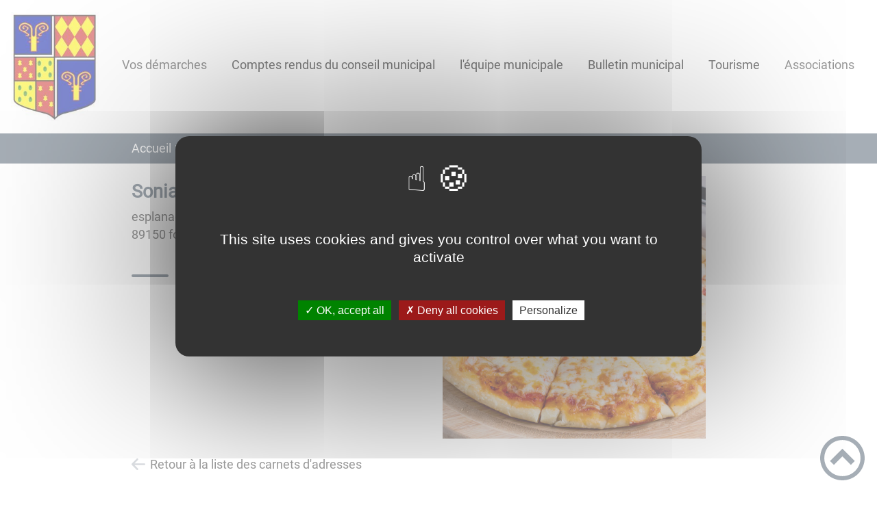

--- FILE ---
content_type: text/css
request_url: https://foucheres89.fr/styles.9aafe82993afa359a6db.css
body_size: 488036
content:
@charset "UTF-8";.tl-edges{max-width:100%;overflow-x:hidden}.tl-wrapper{float:left;position:relative;width:100%}.tl-wrapper+.tl-wrapper{margin-left:-100%;margin-right:0}@font-face{font-display:swap;font-family:Poppins;font-style:normal;font-weight:400;src:url(/static/poppins-devanagari-400-normal-64d5f06ee726edd58ca33456c8ead0cb.woff2) format("woff2"),url(/static/poppins-all-400-normal-6fbfdac99c274b77fe96e58765fd8792.woff) format("woff");unicode-range:u+0900-097f,u+1cd0-1cf6,u+1cf8-1cf9,u+200c-200d,u+20a8,u+20b9,u+25cc,u+a830-a839,u+a8e0-a8fb}@font-face{font-display:swap;font-family:Poppins;font-style:normal;font-weight:400;src:url([data-uri]) format("woff2"),url(/static/poppins-all-400-normal-6fbfdac99c274b77fe96e58765fd8792.woff) format("woff");unicode-range:u+0100-024f,u+0259,u+1e??,u+2020,u+20a0-20ab,u+20ad-20cf,u+2113,u+2c60-2c7f,u+a720-a7ff}@font-face{font-display:swap;font-family:Poppins;font-style:normal;font-weight:400;src:url([data-uri]) format("woff2"),url(/static/poppins-all-400-normal-6fbfdac99c274b77fe96e58765fd8792.woff) format("woff");unicode-range:u+00??,u+0131,u+0152-0153,u+02bb-02bc,u+02c6,u+02da,u+02dc,u+2000-206f,u+2074,u+20ac,u+2122,u+2191,u+2193,u+2212,u+2215,u+feff,u+fffd}@font-face{font-display:swap;font-family:Roboto;font-style:normal;font-weight:400;src:url(/static/roboto-cyrillic-ext-400-normal-804378952da8a10faae2681afaef3d53.woff2) format("woff2"),url(/static/roboto-all-400-normal-c5d001fa922fa66a147f5f3aea5ef30e.woff) format("woff");unicode-range:u+0460-052f,u+1c80-1c88,u+20b4,u+2de0-2dff,u+a640-a69f,u+fe2e-fe2f}@font-face{font-display:swap;font-family:Roboto;font-style:normal;font-weight:400;src:url([data-uri]) format("woff2"),url(/static/roboto-all-400-normal-c5d001fa922fa66a147f5f3aea5ef30e.woff) format("woff");unicode-range:u+0301,u+0400-045f,u+0490-0491,u+04b0-04b1,u+2116}@font-face{font-display:swap;font-family:Roboto;font-style:normal;font-weight:400;src:url([data-uri]) format("woff2"),url(/static/roboto-all-400-normal-c5d001fa922fa66a147f5f3aea5ef30e.woff) format("woff");unicode-range:u+1f??}@font-face{font-display:swap;font-family:Roboto;font-style:normal;font-weight:400;src:url([data-uri]) format("woff2"),url(/static/roboto-all-400-normal-c5d001fa922fa66a147f5f3aea5ef30e.woff) format("woff");unicode-range:u+0370-03ff}@font-face{font-display:swap;font-family:Roboto;font-style:normal;font-weight:400;src:url([data-uri]) format("woff2"),url(/static/roboto-all-400-normal-c5d001fa922fa66a147f5f3aea5ef30e.woff) format("woff");unicode-range:u+0102-0103,u+0110-0111,u+0128-0129,u+0168-0169,u+01a0-01a1,u+01af-01b0,u+1ea0-1ef9,u+20ab}@font-face{font-display:swap;font-family:Roboto;font-style:normal;font-weight:400;src:url(/static/roboto-latin-ext-400-normal-861b791f9de857a6e7bcf77612740c18.woff2) format("woff2"),url(/static/roboto-all-400-normal-c5d001fa922fa66a147f5f3aea5ef30e.woff) format("woff");unicode-range:u+0100-024f,u+0259,u+1e??,u+2020,u+20a0-20ab,u+20ad-20cf,u+2113,u+2c60-2c7f,u+a720-a7ff}@font-face{font-display:swap;font-family:Roboto;font-style:normal;font-weight:400;src:url(/static/roboto-latin-400-normal-b009a76ad6afe4ebd301e36f847a29be.woff2) format("woff2"),url(/static/roboto-all-400-normal-c5d001fa922fa66a147f5f3aea5ef30e.woff) format("woff");unicode-range:u+00??,u+0131,u+0152-0153,u+02bb-02bc,u+02c6,u+02da,u+02dc,u+2000-206f,u+2074,u+20ac,u+2122,u+2191,u+2193,u+2212,u+2215,u+feff,u+fffd}@font-face{font-display:swap;font-family:Lato;font-style:normal;font-weight:400;src:url([data-uri]) format("woff2"),url(/static/lato-all-400-normal-3dc1eff492ab1f5985600a50d88bd933.woff) format("woff");unicode-range:u+0100-024f,u+0259,u+1e??,u+2020,u+20a0-20ab,u+20ad-20cf,u+2113,u+2c60-2c7f,u+a720-a7ff}@font-face{font-display:swap;font-family:Lato;font-style:normal;font-weight:400;src:url(/static/lato-latin-400-normal-be36596da218e1eec01c5c600b1c13ef.woff2) format("woff2"),url(/static/lato-all-400-normal-3dc1eff492ab1f5985600a50d88bd933.woff) format("woff");unicode-range:u+00??,u+0131,u+0152-0153,u+02bb-02bc,u+02c6,u+02da,u+02dc,u+2000-206f,u+2074,u+20ac,u+2122,u+2191,u+2193,u+2212,u+2215,u+feff,u+fffd}@font-face{font-display:swap;font-family:Lora;font-style:normal;font-weight:400;src:url(/static/lora-cyrillic-ext-400-normal-d7fd329b26291c329274ff4eed9ca02b.woff2) format("woff2"),url(/static/lora-all-400-normal-810ec31baa080a8fac427c62f644d461.woff) format("woff");unicode-range:u+0460-052f,u+1c80-1c88,u+20b4,u+2de0-2dff,u+a640-a69f,u+fe2e-fe2f}@font-face{font-display:swap;font-family:Lora;font-style:normal;font-weight:400;src:url(/static/lora-cyrillic-400-normal-700779bfa0d62154b15bb567e85bdce6.woff2) format("woff2"),url(/static/lora-all-400-normal-810ec31baa080a8fac427c62f644d461.woff) format("woff");unicode-range:u+0301,u+0400-045f,u+0490-0491,u+04b0-04b1,u+2116}@font-face{font-display:swap;font-family:Lora;font-style:normal;font-weight:400;src:url([data-uri]) format("woff2"),url(/static/lora-all-400-normal-810ec31baa080a8fac427c62f644d461.woff) format("woff");unicode-range:u+0102-0103,u+0110-0111,u+0128-0129,u+0168-0169,u+01a0-01a1,u+01af-01b0,u+1ea0-1ef9,u+20ab}@font-face{font-display:swap;font-family:Lora;font-style:normal;font-weight:400;src:url([data-uri]) format("woff2"),url(/static/lora-all-400-normal-810ec31baa080a8fac427c62f644d461.woff) format("woff");unicode-range:u+0100-024f,u+0259,u+1e??,u+2020,u+20a0-20ab,u+20ad-20cf,u+2113,u+2c60-2c7f,u+a720-a7ff}@font-face{font-display:swap;font-family:Lora;font-style:normal;font-weight:400;src:url(/static/lora-latin-400-normal-4450aa90d3f4d69dd88060267df0ed21.woff2) format("woff2"),url(/static/lora-all-400-normal-810ec31baa080a8fac427c62f644d461.woff) format("woff");unicode-range:u+00??,u+0131,u+0152-0153,u+02bb-02bc,u+02c6,u+02da,u+02dc,u+2000-206f,u+2074,u+20ac,u+2122,u+2191,u+2193,u+2212,u+2215,u+feff,u+fffd}@font-face{font-display:swap;font-family:Montserrat;font-style:normal;font-weight:400;src:url([data-uri]) format("woff2"),url(/static/montserrat-all-400-normal-327fab0afc997a2d9b163cb6c529eb58.woff) format("woff");unicode-range:u+0460-052f,u+1c80-1c88,u+20b4,u+2de0-2dff,u+a640-a69f,u+fe2e-fe2f}@font-face{font-display:swap;font-family:Montserrat;font-style:normal;font-weight:400;src:url([data-uri]) format("woff2"),url(/static/montserrat-all-400-normal-327fab0afc997a2d9b163cb6c529eb58.woff) format("woff");unicode-range:u+0301,u+0400-045f,u+0490-0491,u+04b0-04b1,u+2116}@font-face{font-display:swap;font-family:Montserrat;font-style:normal;font-weight:400;src:url([data-uri]) format("woff2"),url(/static/montserrat-all-400-normal-327fab0afc997a2d9b163cb6c529eb58.woff) format("woff");unicode-range:u+0102-0103,u+0110-0111,u+0128-0129,u+0168-0169,u+01a0-01a1,u+01af-01b0,u+1ea0-1ef9,u+20ab}@font-face{font-display:swap;font-family:Montserrat;font-style:normal;font-weight:400;src:url(/static/montserrat-latin-ext-400-normal-0204ec08a4b574088f02216df571c932.woff2) format("woff2"),url(/static/montserrat-all-400-normal-327fab0afc997a2d9b163cb6c529eb58.woff) format("woff");unicode-range:u+0100-024f,u+0259,u+1e??,u+2020,u+20a0-20ab,u+20ad-20cf,u+2113,u+2c60-2c7f,u+a720-a7ff}@font-face{font-display:swap;font-family:Montserrat;font-style:normal;font-weight:400;src:url(/static/montserrat-latin-400-normal-acb6629fe45c43ad5d8ba47a1c95c9fd.woff2) format("woff2"),url(/static/montserrat-all-400-normal-327fab0afc997a2d9b163cb6c529eb58.woff) format("woff");unicode-range:u+00??,u+0131,u+0152-0153,u+02bb-02bc,u+02c6,u+02da,u+02dc,u+2000-206f,u+2074,u+20ac,u+2122,u+2191,u+2193,u+2212,u+2215,u+feff,u+fffd}@font-face{font-display:swap;font-family:Oswald;font-style:normal;font-weight:400;src:url([data-uri]) format("woff2"),url(/static/oswald-all-400-normal-6310d417fd8c0f9e79b0ab94a74f6fd1.woff) format("woff");unicode-range:u+0460-052f,u+1c80-1c88,u+20b4,u+2de0-2dff,u+a640-a69f,u+fe2e-fe2f}@font-face{font-display:swap;font-family:Oswald;font-style:normal;font-weight:400;src:url([data-uri]) format("woff2"),url(/static/oswald-all-400-normal-6310d417fd8c0f9e79b0ab94a74f6fd1.woff) format("woff");unicode-range:u+0301,u+0400-045f,u+0490-0491,u+04b0-04b1,u+2116}@font-face{font-display:swap;font-family:Oswald;font-style:normal;font-weight:400;src:url([data-uri]) format("woff2"),url(/static/oswald-all-400-normal-6310d417fd8c0f9e79b0ab94a74f6fd1.woff) format("woff");unicode-range:u+0102-0103,u+0110-0111,u+0128-0129,u+0168-0169,u+01a0-01a1,u+01af-01b0,u+1ea0-1ef9,u+20ab}@font-face{font-display:swap;font-family:Oswald;font-style:normal;font-weight:400;src:url([data-uri]) format("woff2"),url(/static/oswald-all-400-normal-6310d417fd8c0f9e79b0ab94a74f6fd1.woff) format("woff");unicode-range:u+0100-024f,u+0259,u+1e??,u+2020,u+20a0-20ab,u+20ad-20cf,u+2113,u+2c60-2c7f,u+a720-a7ff}@font-face{font-display:swap;font-family:Oswald;font-style:normal;font-weight:400;src:url([data-uri]) format("woff2"),url(/static/oswald-all-400-normal-6310d417fd8c0f9e79b0ab94a74f6fd1.woff) format("woff");unicode-range:u+00??,u+0131,u+0152-0153,u+02bb-02bc,u+02c6,u+02da,u+02dc,u+2000-206f,u+2074,u+20ac,u+2122,u+2191,u+2193,u+2212,u+2215,u+feff,u+fffd}@font-face{font-display:swap;font-family:Playfair Display;font-style:normal;font-weight:400;src:url(/static/playfair-display-cyrillic-400-normal-16bba4d09621b64bdbe9e4f7e0eaefc1.woff2) format("woff2"),url(/static/playfair-display-all-400-normal-008fcfba1bbc87fec45d05dcb75fdf90.woff) format("woff");unicode-range:u+0301,u+0400-045f,u+0490-0491,u+04b0-04b1,u+2116}@font-face{font-display:swap;font-family:Playfair Display;font-style:normal;font-weight:400;src:url([data-uri]) format("woff2"),url(/static/playfair-display-all-400-normal-008fcfba1bbc87fec45d05dcb75fdf90.woff) format("woff");unicode-range:u+0102-0103,u+0110-0111,u+0128-0129,u+0168-0169,u+01a0-01a1,u+01af-01b0,u+1ea0-1ef9,u+20ab}@font-face{font-display:swap;font-family:Playfair Display;font-style:normal;font-weight:400;src:url([data-uri]) format("woff2"),url(/static/playfair-display-all-400-normal-008fcfba1bbc87fec45d05dcb75fdf90.woff) format("woff");unicode-range:u+0100-024f,u+0259,u+1e??,u+2020,u+20a0-20ab,u+20ad-20cf,u+2113,u+2c60-2c7f,u+a720-a7ff}@font-face{font-display:swap;font-family:Playfair Display;font-style:normal;font-weight:400;src:url(/static/playfair-display-latin-400-normal-0240e9884f59757ace9e6cb6567f50f6.woff2) format("woff2"),url(/static/playfair-display-all-400-normal-008fcfba1bbc87fec45d05dcb75fdf90.woff) format("woff");unicode-range:u+00??,u+0131,u+0152-0153,u+02bb-02bc,u+02c6,u+02da,u+02dc,u+2000-206f,u+2074,u+20ac,u+2122,u+2191,u+2193,u+2212,u+2215,u+feff,u+fffd}@font-face{font-display:swap;font-family:Slabo\ 13px;font-style:normal;font-weight:400;src:url([data-uri]) format("woff2"),url(/static/slabo-13px-all-400-normal-987b0de6aebad7c81432ccf913bc11c2.woff) format("woff");unicode-range:u+0100-024f,u+0259,u+1e??,u+2020,u+20a0-20ab,u+20ad-20cf,u+2113,u+2c60-2c7f,u+a720-a7ff}@font-face{font-display:swap;font-family:Slabo\ 13px;font-style:normal;font-weight:400;src:url(/static/slabo-13px-latin-400-normal-4d49727e08c98b7ef4f15851195c81ac.woff2) format("woff2"),url(/static/slabo-13px-all-400-normal-987b0de6aebad7c81432ccf913bc11c2.woff) format("woff");unicode-range:u+00??,u+0131,u+0152-0153,u+02bb-02bc,u+02c6,u+02da,u+02dc,u+2000-206f,u+2074,u+20ac,u+2122,u+2191,u+2193,u+2212,u+2215,u+feff,u+fffd}@font-face{font-display:swap;font-family:PT Sans;font-style:normal;font-weight:400;src:url(/static/pt-sans-cyrillic-ext-400-normal-0f057f56689da73daeeddba505471ec0.woff2) format("woff2"),url(/static/pt-sans-all-400-normal-2d16a59d6831ffb3e67d9270e26122e6.woff) format("woff");unicode-range:u+0460-052f,u+1c80-1c88,u+20b4,u+2de0-2dff,u+a640-a69f,u+fe2e-fe2f}@font-face{font-display:swap;font-family:PT Sans;font-style:normal;font-weight:400;src:url(/static/pt-sans-cyrillic-400-normal-9a796c5d2344c7f180b03ad012a72036.woff2) format("woff2"),url(/static/pt-sans-all-400-normal-2d16a59d6831ffb3e67d9270e26122e6.woff) format("woff");unicode-range:u+0301,u+0400-045f,u+0490-0491,u+04b0-04b1,u+2116}@font-face{font-display:swap;font-family:PT Sans;font-style:normal;font-weight:400;src:url(/static/pt-sans-latin-ext-400-normal-037e66b65ae550a369a492c1ad9e4222.woff2) format("woff2"),url(/static/pt-sans-all-400-normal-2d16a59d6831ffb3e67d9270e26122e6.woff) format("woff");unicode-range:u+0100-024f,u+0259,u+1e??,u+2020,u+20a0-20ab,u+20ad-20cf,u+2113,u+2c60-2c7f,u+a720-a7ff}@font-face{font-display:swap;font-family:PT Sans;font-style:normal;font-weight:400;src:url(/static/pt-sans-latin-400-normal-eaacec0368bd74e64b38cf76bbb312fd.woff2) format("woff2"),url(/static/pt-sans-all-400-normal-2d16a59d6831ffb3e67d9270e26122e6.woff) format("woff");unicode-range:u+00??,u+0131,u+0152-0153,u+02bb-02bc,u+02c6,u+02da,u+02dc,u+2000-206f,u+2074,u+20ac,u+2122,u+2191,u+2193,u+2212,u+2215,u+feff,u+fffd}@font-face{font-display:swap;font-family:Inconsolata;font-style:normal;font-weight:400;src:url([data-uri]) format("woff2"),url(/static/inconsolata-all-400-normal-8a5891d9c3ab8d0010d23e4e51696615.woff) format("woff");unicode-range:u+0102-0103,u+0110-0111,u+0128-0129,u+0168-0169,u+01a0-01a1,u+01af-01b0,u+1ea0-1ef9,u+20ab}@font-face{font-display:swap;font-family:Inconsolata;font-style:normal;font-weight:400;src:url(/static/inconsolata-latin-ext-400-normal-d6fa24cb43a1cbc22abc0cb1adea15af.woff2) format("woff2"),url(/static/inconsolata-all-400-normal-8a5891d9c3ab8d0010d23e4e51696615.woff) format("woff");unicode-range:u+0100-024f,u+0259,u+1e??,u+2020,u+20a0-20ab,u+20ad-20cf,u+2113,u+2c60-2c7f,u+a720-a7ff}@font-face{font-display:swap;font-family:Inconsolata;font-style:normal;font-weight:400;src:url(/static/inconsolata-latin-400-normal-0b4b1c36297f2da1c3ac5101ae89d761.woff2) format("woff2"),url(/static/inconsolata-all-400-normal-8a5891d9c3ab8d0010d23e4e51696615.woff) format("woff");unicode-range:u+00??,u+0131,u+0152-0153,u+02bb-02bc,u+02c6,u+02da,u+02dc,u+2000-206f,u+2074,u+20ac,u+2122,u+2191,u+2193,u+2212,u+2215,u+feff,u+fffd}@font-face{font-display:swap;font-family:Baloo\ 2;font-style:normal;font-weight:400;src:url(/static/baloo-2-devanagari-400-normal-77d846e12edbd8cec1988378d644831d.woff2) format("woff2"),url(/static/baloo-2-all-400-normal-955412a4fc44972f8ee2835eeb05b7e4.woff) format("woff");unicode-range:u+0900-097f,u+1cd0-1cf6,u+1cf8-1cf9,u+200c-200d,u+20a8,u+20b9,u+25cc,u+a830-a839,u+a8e0-a8fb}@font-face{font-display:swap;font-family:Baloo\ 2;font-style:normal;font-weight:400;src:url([data-uri]) format("woff2"),url(/static/baloo-2-all-400-normal-955412a4fc44972f8ee2835eeb05b7e4.woff) format("woff");unicode-range:u+0102-0103,u+0110-0111,u+0128-0129,u+0168-0169,u+01a0-01a1,u+01af-01b0,u+1ea0-1ef9,u+20ab}@font-face{font-display:swap;font-family:Baloo\ 2;font-style:normal;font-weight:400;src:url(/static/baloo-2-latin-ext-400-normal-f27be41d894affb4a5b769bc17040a93.woff2) format("woff2"),url(/static/baloo-2-all-400-normal-955412a4fc44972f8ee2835eeb05b7e4.woff) format("woff");unicode-range:u+0100-024f,u+0259,u+1e??,u+2020,u+20a0-20ab,u+20ad-20cf,u+2113,u+2c60-2c7f,u+a720-a7ff}@font-face{font-display:swap;font-family:Baloo\ 2;font-style:normal;font-weight:400;src:url(/static/baloo-2-latin-400-normal-3ab578b4fde83bec82912f94437ff3bd.woff2) format("woff2"),url(/static/baloo-2-all-400-normal-955412a4fc44972f8ee2835eeb05b7e4.woff) format("woff");unicode-range:u+00??,u+0131,u+0152-0153,u+02bb-02bc,u+02c6,u+02da,u+02dc,u+2000-206f,u+2074,u+20ac,u+2122,u+2191,u+2193,u+2212,u+2215,u+feff,u+fffd}@font-face{font-display:swap;font-family:Overlock;font-style:normal;font-weight:400;src:url([data-uri]) format("woff2"),url(/static/overlock-all-400-normal-742ed45d0de59b1e84fa53d6fd86a30e.woff) format("woff");unicode-range:u+0100-024f,u+0259,u+1e??,u+2020,u+20a0-20ab,u+20ad-20cf,u+2113,u+2c60-2c7f,u+a720-a7ff}@font-face{font-display:swap;font-family:Overlock;font-style:normal;font-weight:400;src:url(/static/overlock-latin-400-normal-9f72b0b3ffaff73084d86e6107bcfd10.woff2) format("woff2"),url(/static/overlock-all-400-normal-742ed45d0de59b1e84fa53d6fd86a30e.woff) format("woff");unicode-range:u+00??,u+0131,u+0152-0153,u+02bb-02bc,u+02c6,u+02da,u+02dc,u+2000-206f,u+2074,u+20ac,u+2122,u+2191,u+2193,u+2212,u+2215,u+feff,u+fffd}@font-face{font-display:swap;font-family:Sniglet;font-style:normal;font-weight:400;src:url([data-uri]) format("woff2"),url(/static/sniglet-all-400-normal-a4d255cbfc14c56504b0ef73d1f53c49.woff) format("woff");unicode-range:u+0100-024f,u+0259,u+1e??,u+2020,u+20a0-20ab,u+20ad-20cf,u+2113,u+2c60-2c7f,u+a720-a7ff}@font-face{font-display:swap;font-family:Sniglet;font-style:normal;font-weight:400;src:url(/static/sniglet-latin-400-normal-bddb702f3add4ebf3a213fc94cae7654.woff2) format("woff2"),url(/static/sniglet-all-400-normal-a4d255cbfc14c56504b0ef73d1f53c49.woff) format("woff");unicode-range:u+00??,u+0131,u+0152-0153,u+02bb-02bc,u+02c6,u+02da,u+02dc,u+2000-206f,u+2074,u+20ac,u+2122,u+2191,u+2193,u+2212,u+2215,u+feff,u+fffd}[class*=-title] a{position:relative}[class*=-title] a:hover{text-decoration:none}[class*=-title] a:before{bottom:-4px;content:"";height:4px;left:0;position:absolute;right:100%;transition-duration:.3s;transition-property:right;transition-timing-function:ease-out}[class*=-title] a:hover:before{right:0}a [class*=-title]{position:relative}a [class*=-title]:hover{text-decoration:none}a [class*=-title]:before{bottom:-4px;content:"";height:4px;left:0;position:absolute;right:100%;transition-duration:.3s;transition-property:right;transition-timing-function:ease-out}a:hover [class*=-title]:before{right:0}.btn{z-index:1}.btn:hover{background-color:transparent;text-decoration:none}.btn:before{border-radius:20px;display:block;height:100%;position:absolute;transition:.4s ease;width:100%}.btn:hover:before{left:-3px;top:-8px}.btn:after{border-radius:20px;display:block;height:100%;position:absolute;transition:.4s ease;width:100%}.btn:hover:after{bottom:-2px;right:-1px}.btn{color:#fff;display:inline-block;font-size:.9rem;font-weight:700;margin:.5rem 0;padding:.5rem 1.25rem;position:relative;text-decoration:none;z-index:0}.btn,.btn:after,.btn:before{border-radius:20px;transition:.4s ease}.btn:after,.btn:before{display:block;height:100%;position:absolute;width:100%}.btn:before{content:"";left:0;top:0;z-index:-2}.btn:after{bottom:0;content:"";right:0;z-index:-1}.voirPlus{text-align:center;width:100%}.voirPlus span:hover{cursor:pointer}.not-found-module--not-found-container--42be7{margin:2rem}.header-module--header--98508{-webkit-box-align:center;align-items:center;display:grid;grid-template-areas:"logo nav";grid-template-columns:1fr 7fr;position:relative}.header-module--header--98508 .header-module--skip-link--864c6{clip:rect(1px,1px,1px,1px);word-wrap:normal;height:1px;overflow:hidden;position:absolute!important;width:1px}.header-module--header--98508 .header-module--skip-link--864c6:focus{clip:auto;overflow:visible;position:static!important}.header-module--header--98508 .header-module--logo-site--18a42{display:flex;grid-area:logo;padding:1rem 0;width:100%}.header-module--header--98508 .header-module--logo-site--18a42>a{align-items:center;display:flex;justify-content:center;margin:0 auto;width:80%}.header-module--header--98508 .header-module--logo-site--18a42>a>img{height:auto;-o-object-fit:cover;object-fit:cover;width:100%}.header-module--header--98508 .header-module--burger-menu-title--f96d8{bottom:0;left:2rem;margin:0;position:absolute;top:0}.header-module--header--98508 .header-module--main-nav--f8d89{font-size:1em;grid-area:nav;transition:.25s ease-in-out;width:100%;z-index:10}.header-module--header--98508 .header-module--main-nav--f8d89 .header-module--nav-list--64ad1{-webkit-box-align:center;-ms-flex-align:center;align-items:center;display:flex;flex-wrap:wrap;height:100%;list-style:none;margin:0;padding:0}.header-module--header--98508 .header-module--main-nav--f8d89 .header-module--nav-list--64ad1 .header-module--nav-item--63833{padding:1.8rem 1rem}.header-module--header--98508 .header-module--main-nav--f8d89 .header-module--nav-list--64ad1 .header-module--nav-item--63833 .header-module--nav-item-name--91a11{font-weight:500;margin-top:.5rem;position:relative}.header-module--header--98508 .header-module--main-nav--f8d89 .header-module--nav-list--64ad1 .header-module--nav-item--63833 .header-module--nav-item-name--91a11 a{color:#000;text-decoration:none}.header-module--header--98508 .header-module--main-nav--f8d89 .header-module--nav-list--64ad1 .header-module--nav-item--63833:focus-visible .header-module--sub-nav-container--df9a5,.header-module--header--98508 .header-module--main-nav--f8d89 .header-module--nav-list--64ad1 .header-module--nav-item--63833:focus-within .header-module--sub-nav-container--df9a5,.header-module--header--98508 .header-module--main-nav--f8d89 .header-module--nav-list--64ad1 .header-module--nav-item--63833:hover .header-module--sub-nav-container--df9a5{opacity:1;transition-delay:.2s;visibility:visible}.header-module--header--98508 .header-module--main-nav--f8d89 .header-module--nav-list--64ad1 .header-module--nav-item--63833 .header-module--sub-nav-container--df9a5{background:#fff;box-shadow:0 5px 14px #777;display:flex;flex-wrap:wrap;left:10%;margin-top:calc(1.8rem + 2px);opacity:0;padding:2rem 2% .5rem;position:absolute;right:10%;top:inherit;visibility:hidden;z-index:1}.header-module--header--98508 .header-module--main-nav--f8d89 .header-module--nav-list--64ad1 .header-module--nav-item--63833 .header-module--sub-nav-container--df9a5 .header-module--sub-nav--a1da4{-webkit-box-flex:0;flex:0 1;list-style:none;margin-bottom:1.5rem;margin-left:0;min-width:25%;padding:0 1rem;text-align:center}.header-module--header--98508 .header-module--main-nav--f8d89 .header-module--nav-list--64ad1 .header-module--nav-item--63833 .header-module--sub-nav-container--df9a5 .header-module--sub-nav--a1da4 .header-module--sub-nav-name--993ca{display:flex;justify-content:center;margin-bottom:1.5rem}.header-module--header--98508 .header-module--main-nav--f8d89 .header-module--nav-list--64ad1 .header-module--nav-item--63833 .header-module--sub-nav-container--df9a5 .header-module--sub-nav--a1da4 .header-module--sub-nav-name--993ca span{font-weight:700;text-decoration:none}.header-module--header--98508 .header-module--main-nav--f8d89 .header-module--nav-list--64ad1 .header-module--nav-item--63833 .header-module--sub-nav-container--df9a5 .header-module--sub-nav--a1da4 .header-module--sub-nav-name--993ca:hover a{cursor:pointer}.header-module--header--98508 .header-module--main-nav--f8d89 .header-module--nav-list--64ad1 .header-module--nav-item--63833 .header-module--sub-nav-container--df9a5 .header-module--sub-nav--a1da4 .header-module--sub-nav-name--993ca:hover span{opacity:.75}.header-module--header--98508 .header-module--main-nav--f8d89 .header-module--nav-list--64ad1 .header-module--nav-item--63833 .header-module--sub-nav-container--df9a5 .header-module--sub-nav--a1da4 .header-module--sub-nav-name--993ca>a{font-weight:500;text-decoration:none}.header-module--header--98508 .header-module--main-nav--f8d89 .header-module--nav-list--64ad1 .header-module--nav-item--63833 .header-module--sub-nav-container--df9a5 .header-module--sub-nav--a1da4 .header-module--sub-nav-item-title--7e878>a{color:inherit;display:flex;justify-content:center;padding:.5rem 0;text-decoration:none}@media (max-width:1200px) and (min-width:900px){.header-module--header--98508 .header-module--logo-site--18a42>a{width:95%}}@media (min-width:1650px){.header-module--header--98508{grid-template-columns:1fr 9fr}}@media (min-width:901px){.header-module--burger-menu--360dd,.header-module--burger-menu-title--f96d8{display:none}.header-module--nav-item-name--91a11:after{border-bottom:4px solid transparent;content:"";display:block;position:absolute;top:100%;width:100%}.header-module--nav-item--63833:focus-visible .header-module--nav-item-name--91a11:after,.header-module--nav-item--63833:focus-within .header-module--nav-item-name--91a11:after,.header-module--nav-item--63833:hover .header-module--nav-item-name--91a11:after{bottom:-2rem;top:inherit}}@media (max-width:899px){.header-module--header--98508{display:flex;justify-content:space-between;padding:0 1rem}.header-module--header--98508 .header-module--logo-site--18a42{justify-content:flex-end;padding:.5rem 0 .5rem 10%}.header-module--header--98508 .header-module--logo-site--18a42>a{justify-content:flex-end;width:100%}.header-module--header--98508 .header-module--logo-site--18a42>a .header-module--logo-site-img--0b6a3{flex:unset;height:auto;margin:0;width:100px}.header-module--header--98508 .header-module--burger-menu--360dd,.header-module--header--98508 .header-module--burger-menu-open--f0842{cursor:pointer;display:block;flex:0 0 auto;height:25px;margin:1rem 0;position:relative;transform:rotate(0deg);width:25px}.header-module--header--98508 .header-module--burger-menu--360dd span,.header-module--header--98508 .header-module--burger-menu-open--f0842 span{border-radius:10px;display:block;height:4px;left:0;opacity:1;position:absolute;transform:rotate(0deg);transition:.25s ease-in-out;width:100%}.header-module--header--98508 .header-module--burger-menu--360dd span:first-child,.header-module--header--98508 .header-module--burger-menu-open--f0842 span:first-child{top:0}.header-module--header--98508 .header-module--burger-menu--360dd span:nth-child(2),.header-module--header--98508 .header-module--burger-menu--360dd span:nth-child(3),.header-module--header--98508 .header-module--burger-menu-open--f0842 span:nth-child(2),.header-module--header--98508 .header-module--burger-menu-open--f0842 span:nth-child(3){top:10px}.header-module--header--98508 .header-module--burger-menu--360dd span:nth-child(4),.header-module--header--98508 .header-module--burger-menu-open--f0842 span:nth-child(4){top:20px}.header-module--header--98508 .header-module--burger-menu-open--f0842~.header-module--main-nav--f8d89{opacity:1;visibility:visible}.header-module--header--98508 .header-module--burger-menu-open--f0842 span:first-child{left:50%;top:10px;width:0}.header-module--header--98508 .header-module--burger-menu-open--f0842 span:nth-child(2){transform:rotate(45deg)}.header-module--header--98508 .header-module--burger-menu-open--f0842 span:nth-child(3){transform:rotate(-45deg)}.header-module--header--98508 .header-module--burger-menu-open--f0842 span:nth-child(4){left:50%;top:10px;width:0}.header-module--header--98508 .header-module--main-nav--f8d89{background-color:#fff;height:80vh;left:0;opacity:0;overflow:auto;position:absolute;right:0;top:100%;visibility:hidden}.header-module--header--98508 .header-module--main-nav--f8d89 .header-module--nav-list--64ad1{align-items:flex-start;display:flex;flex-direction:column;flex-wrap:nowrap}.header-module--header--98508 .header-module--main-nav--f8d89 .header-module--nav-list--64ad1 .header-module--nav-item--63833:focus-visible,.header-module--header--98508 .header-module--main-nav--f8d89 .header-module--nav-list--64ad1 .header-module--nav-item--63833:focus-within,.header-module--header--98508 .header-module--main-nav--f8d89 .header-module--nav-list--64ad1 .header-module--nav-item--63833:hover{color:#fff;left:0;padding:0;top:0}.header-module--header--98508 .header-module--main-nav--f8d89 .header-module--nav-list--64ad1 .header-module--nav-item--63833:focus-visible .header-module--nav-item-name--91a11>a,.header-module--header--98508 .header-module--main-nav--f8d89 .header-module--nav-list--64ad1 .header-module--nav-item--63833:focus-within .header-module--nav-item-name--91a11>a,.header-module--header--98508 .header-module--main-nav--f8d89 .header-module--nav-list--64ad1 .header-module--nav-item--63833:hover .header-module--nav-item-name--91a11>a{color:#fff}.header-module--header--98508 .header-module--main-nav--f8d89 .header-module--nav-list--64ad1 .header-module--nav-item--63833:focus-visible .header-module--sub-nav-container--df9a5,.header-module--header--98508 .header-module--main-nav--f8d89 .header-module--nav-list--64ad1 .header-module--nav-item--63833:focus-within .header-module--sub-nav-container--df9a5,.header-module--header--98508 .header-module--main-nav--f8d89 .header-module--nav-list--64ad1 .header-module--nav-item--63833:hover .header-module--sub-nav-container--df9a5{height:auto;margin:0;transition:none}.header-module--header--98508 .header-module--main-nav--f8d89 .header-module--nav-list--64ad1 .header-module--nav-item--63833:focus-visible .header-module--nav-item-name--91a11,.header-module--header--98508 .header-module--main-nav--f8d89 .header-module--nav-list--64ad1 .header-module--nav-item--63833:focus-within .header-module--nav-item-name--91a11,.header-module--header--98508 .header-module--main-nav--f8d89 .header-module--nav-list--64ad1 .header-module--nav-item--63833:hover .header-module--nav-item-name--91a11{display:block;padding:1rem}.header-module--header--98508 .header-module--main-nav--f8d89 .header-module--nav-list--64ad1 .header-module--nav-item--63833:focus-visible .header-module--nav-item-name--91a11:before,.header-module--header--98508 .header-module--main-nav--f8d89 .header-module--nav-list--64ad1 .header-module--nav-item--63833:focus-within .header-module--nav-item-name--91a11:before,.header-module--header--98508 .header-module--main-nav--f8d89 .header-module--nav-list--64ad1 .header-module--nav-item--63833:hover .header-module--nav-item-name--91a11:before{float:left;margin-right:1rem;margin-top:.2rem;transform:rotate(180deg)}.header-module--header--98508 .header-module--main-nav--f8d89 .header-module--nav-list--64ad1 .header-module--nav-item--63833{margin:0;padding:1rem;width:100%}.header-module--header--98508 .header-module--main-nav--f8d89 .header-module--nav-list--64ad1 .header-module--nav-item--63833 .header-module--nav-item-name--91a11{margin-top:0}.header-module--header--98508 .header-module--main-nav--f8d89 .header-module--nav-list--64ad1 .header-module--nav-item--63833 .header-module--nav-item-name--91a11:before{background:url([data-uri]) no-repeat 50%;content:"";display:block;float:right;height:17px;transition:.3s ease;width:17px}.header-module--header--98508 .header-module--main-nav--f8d89 .header-module--nav-list--64ad1 .header-module--nav-item--63833 .header-module--sub-nav-container--df9a5{display:flex;flex-direction:column;height:0;margin:0;padding:0;position:static}.header-module--header--98508 .header-module--main-nav--f8d89 .header-module--nav-list--64ad1 .header-module--nav-item--63833 .header-module--sub-nav-container--df9a5 .header-module--sub-nav--a1da4{flex:0 0 auto;margin:0;padding:0}.header-module--header--98508 .header-module--main-nav--f8d89 .header-module--nav-list--64ad1 .header-module--nav-item--63833 .header-module--sub-nav-container--df9a5 .header-module--sub-nav--a1da4 .header-module--sub-nav-name--993ca{margin:0;padding:1rem}.header-module--header--98508 .header-module--main-nav--f8d89 .header-module--nav-list--64ad1 .header-module--nav-item--63833 .header-module--sub-nav-container--df9a5 .header-module--sub-nav--a1da4 .header-module--sub-nav-item-title--7e878{margin:0}.header-module--header--98508 .header-module--main-nav--f8d89 .header-module--nav-list--64ad1 .header-module--nav-item--63833 .header-module--sub-nav-container--df9a5 .header-module--sub-nav--a1da4 .header-module--sub-nav-item-title--7e878>a{color:#000;padding:1rem}}@font-face{font-family:OpenDyslexic;src:url(/static/OpenDyslexic-Bold-1082cfdbbc04743cc3f14daba1bc3c5a.otf);src:url(/static/OpenDyslexic-BoldItalic-51781d5c5f73576d2f8c650e6d4e39f6.otf);src:url(/static/OpenDyslexic-Italic-5ff9ce0dd64351704ef09b276b9175d1.otf);src:url(/static/OpenDyslexic-Regular-d9b06c5ffd7d312017e527f802a3978d.otf)}.rbc-overlay .rbc-event,.rbc-overlay .rbc-event.rbc-selected{background-color:transparent}.rbc-agenda-time-cell .rbc-continues-after:after,.rbc-agenda-time-cell .rbc-continues-after:before,.rbc-continues-prior:after,.rbc-continues-prior:before{content:""!important}.popup-content{border-radius:12px}html{-ms-text-size-adjust:100%;-webkit-text-size-adjust:100%}body{-webkit-font-smoothing:antialiased;-moz-osx-font-smoothing:grayscale;margin:0}.tl-wrapper{display:flex;flex-direction:column;min-height:100vh}.tl-wrapper>div{display:flex;flex:1 0 auto;flex-direction:column}.tl-wrapper>div>div:not([class]){display:flex;flex:1 0 auto}.gatsby-image-wrapper{width:100%!important}.text-align-right{text-align:right}.text-align-center{text-align:center}.text-align-left{text-align:left}.text-align-center img,.text-align-left img,.text-align-right img{display:inline!important}.Indent1{margin-left:20px}.Indent2{margin-left:40px}.Indent3{margin-left:60px}.Indent4{margin-left:80px}.Indent5{margin-left:100px}.Indent6{margin-left:120px}.Indent7{margin-left:140px}.Indent8{margin-left:160px}.Indent9{margin-left:180px}.Indent10{margin-left:200px}main{flex:1 0 auto;flex-flow:row wrap}main,main>div{display:flex;width:100%}main>div{flex-direction:column}main>div:not([class]){display:flex;flex:1 0 auto;flex-flow:row wrap}main>div:not([class])>div{width:100%}article,aside,details,figcaption,figure,footer,header,menu,nav,section,summary{display:block}audio,canvas,progress,video{display:inline-block}audio:not([controls]){display:none;height:0}progress{vertical-align:baseline}[hidden],template{display:none}a{-webkit-text-decoration-skip:objects;background-color:transparent}a:active,a:hover{outline-width:0}abbr[title]{border-bottom:none;text-decoration:underline;-webkit-text-decoration:underline dotted;text-decoration:underline dotted}b,strong{font-weight:inherit;font-weight:bolder}dfn{font-style:italic}h1{font-size:2em;margin:.67em 0}mark{background-color:#ff0;color:#000}small{font-size:80%}sub,sup{font-size:75%;line-height:0;position:relative;vertical-align:baseline}sub{bottom:-.25em}sup{top:-.5em}img{border-style:none}svg:not(:root){overflow:hidden}code,kbd,pre,samp{font-family:monospace,monospace;font-size:1em}figure{margin:1em 40px}hr{box-sizing:content-box;height:0;overflow:visible}button,input,optgroup,select,textarea{margin:0}optgroup{font-weight:700}button,input{overflow:visible}button,select{text-transform:none}[type=reset],[type=submit],button,html [type=button]{-webkit-appearance:button}[type=button]::-moz-focus-inner,[type=reset]::-moz-focus-inner,[type=submit]::-moz-focus-inner,button::-moz-focus-inner{border-style:none;padding:0}[type=button]:-moz-focusring,[type=reset]:-moz-focusring,[type=submit]:-moz-focusring,button:-moz-focusring{outline:1px dotted ButtonText}fieldset{border:1px solid silver;margin:0 2px;padding:.35em .625em .75em}legend{box-sizing:border-box;color:inherit;display:table;max-width:100%;padding:0;white-space:normal}textarea{overflow:auto}[type=checkbox],[type=radio]{box-sizing:border-box;padding:0}[type=number]::-webkit-inner-spin-button,[type=number]::-webkit-outer-spin-button{height:auto}[type=search]{-webkit-appearance:textfield;outline-offset:-2px}[type=search]::-webkit-search-cancel-button,[type=search]::-webkit-search-decoration{-webkit-appearance:none}::-webkit-input-placeholder{color:inherit;opacity:.54}::-webkit-file-upload-button{-webkit-appearance:button}html{box-sizing:border-box;font:112.5%/1.45em Source Sans Pro,sans-serif;overflow-y:scroll}*,:after,:before{box-sizing:inherit}body{word-wrap:break-word;-ms-font-feature-settings:"kern","liga","clig","calt";font-feature-settings:"kern","liga","clig","calt";color:rgba(0,0,0,.8);font-kerning:normal;font-weight:400}img{margin:0 0 1.45rem;max-width:100%;padding:0}h1{font-size:2.25rem}h1,h2{color:inherit;font-weight:700;line-height:1.1;margin:0 0 1.45rem;padding:0;text-rendering:optimizeLegibility}h2{font-size:1.62671rem}h3{font-size:1.38316rem}h3,h4{color:inherit;font-weight:700;line-height:1.1;margin:0 0 1.45rem;padding:0;text-rendering:optimizeLegibility}h4{font-size:1rem}h5{font-size:.85028rem}h5,h6{color:inherit;font-weight:700;line-height:1.1;margin:0 0 1.45rem;padding:0;text-rendering:optimizeLegibility}h6{font-size:.78405rem}hgroup{margin:0 0 1.45rem;padding:0}ol,ul{list-style-image:none;list-style-position:outside;margin:0 0 1.45rem 1.45rem;padding:0}dd,dl,figure,p{margin:0 0 1.45rem;padding:0}pre{word-wrap:normal;background:rgba(0,0,0,.04);border-radius:3px;font-size:.85rem;line-height:1.42;margin:0 0 1.45rem;overflow:auto;padding:1.45rem}table{border-collapse:collapse;font-size:1rem;line-height:1.45rem;width:100%}fieldset,table{margin:0 0 1.45rem;padding:0}blockquote{margin:0 1.45rem 1.45rem;padding:0}form,iframe,noscript{margin:0 0 1.45rem;padding:0}hr{background:rgba(0,0,0,.2);border:none;height:1px;margin:0 0 calc(1.45rem - 1px);padding:0}address{margin:0 0 1.45rem;padding:0}b,dt,strong,th{font-weight:700}li{margin-bottom:.725rem}ol li,ul li{padding-left:0}li>ol,li>ul{margin-bottom:.725rem;margin-left:1.45rem;margin-top:.725rem}blockquote :last-child,li :last-child,p :last-child{margin-bottom:0}li>p{margin-bottom:.725rem}code,kbd,samp{font-size:.85rem;line-height:1.45rem}abbr,abbr[title],acronym{border-bottom:1px dotted rgba(0,0,0,.5);cursor:help}abbr[title]{text-decoration:none}td,th,thead{text-align:left}td,th{font-feature-settings:"tnum";-moz-font-feature-settings:"tnum";-ms-font-feature-settings:"tnum";-webkit-font-feature-settings:"tnum";border-bottom:1px solid rgba(0,0,0,.12);padding:.725rem .96667rem calc(.725rem - 1px)}td:first-child,th:first-child{padding-left:0}td:last-child,th:last-child{padding-right:0}code,tt{background-color:rgba(0,0,0,.04);border-radius:3px;font-family:SFMono-Regular,Consolas,Roboto Mono,Droid Sans Mono,Liberation Mono,Menlo,Courier,monospace;padding:.2em 0}pre code{background:none;line-height:1.42}code:after,code:before,tt:after,tt:before{content:" ";letter-spacing:-.2em}pre code:after,pre code:before,pre tt:after,pre tt:before{content:""}@media only screen and (max-width:480px){html{font-size:100%}}blockquote{color:#000;font-style:italic;padding:1em 2em;position:relative;transition:border .2s ease-in-out;z-index:0}blockquote span{font-weight:700}@media (max-width:900px){blockquote{margin:1.5em 0;padding:1.5em 1em}blockquote:before{left:-1%;top:38%}#popup-root .popup-content{width:90%}}.header-top-module--background-container--d476c,.header-top-module--background-container-bis--96f4b,.header-top-module--background-container-details--6f495{display:flex;justify-content:flex-end;overflow:hidden;position:relative}.header-top-module--background-container--d476c .header-top-module--background-wrapper--c3062,.header-top-module--background-container-bis--96f4b .header-top-module--background-wrapper--c3062,.header-top-module--background-container-details--6f495 .header-top-module--background-wrapper--c3062{bottom:0;left:0;position:absolute;right:0;top:0;width:100%;z-index:1}.header-top-module--background-container--d476c .header-top-module--background-wrapper--c3062>img,.header-top-module--background-container-bis--96f4b .header-top-module--background-wrapper--c3062>img,.header-top-module--background-container-details--6f495 .header-top-module--background-wrapper--c3062>img{height:100%;-o-object-fit:cover;object-fit:cover;width:100%}.header-top-module--background-container--d476c .header-top-module--background-wrapper--c3062 .header-top-module--background-input-wrapper--add24,.header-top-module--background-container-bis--96f4b .header-top-module--background-wrapper--c3062 .header-top-module--background-input-wrapper--add24,.header-top-module--background-container-details--6f495 .header-top-module--background-wrapper--c3062 .header-top-module--background-input-wrapper--add24{align-items:center;display:flex;position:absolute;right:2.5%;top:12%}.header-top-module--background-container--d476c .header-top-module--background-wrapper--c3062 .header-top-module--background-input-wrapper--add24>input,.header-top-module--background-container-bis--96f4b .header-top-module--background-wrapper--c3062 .header-top-module--background-input-wrapper--add24>input,.header-top-module--background-container-details--6f495 .header-top-module--background-wrapper--c3062 .header-top-module--background-input-wrapper--add24>input{border:none;height:3vh}.header-top-module--background-container--d476c .header-top-module--background-wrapper--c3062 .header-top-module--background-input-wrapper--add24>input::placeholder,.header-top-module--background-container-bis--96f4b .header-top-module--background-wrapper--c3062 .header-top-module--background-input-wrapper--add24>input::placeholder,.header-top-module--background-container-details--6f495 .header-top-module--background-wrapper--c3062 .header-top-module--background-input-wrapper--add24>input::placeholder{opacity:.7}.header-top-module--background-container--d476c .header-top-module--background-wrapper--c3062 .header-top-module--background-input-wrapper--add24 svg,.header-top-module--background-container-bis--96f4b .header-top-module--background-wrapper--c3062 .header-top-module--background-input-wrapper--add24 svg,.header-top-module--background-container-details--6f495 .header-top-module--background-wrapper--c3062 .header-top-module--background-input-wrapper--add24 svg{cursor:pointer}.header-top-module--background-container--d476c .header-top-module--background-wrapper--c3062 .header-top-module--background-input-wrapper--add24 .header-top-module--notification-button--7ea8e,.header-top-module--background-container-bis--96f4b .header-top-module--background-wrapper--c3062 .header-top-module--background-input-wrapper--add24 .header-top-module--notification-button--7ea8e,.header-top-module--background-container-details--6f495 .header-top-module--background-wrapper--c3062 .header-top-module--background-input-wrapper--add24 .header-top-module--notification-button--7ea8e{margin-right:1vw}.header-top-module--background-container--d476c .header-top-module--background-wrapper--c3062 .header-top-module--background-input-wrapper--add24 .header-top-module--search-button--a2556,.header-top-module--background-container-bis--96f4b .header-top-module--background-wrapper--c3062 .header-top-module--background-input-wrapper--add24 .header-top-module--search-button--a2556,.header-top-module--background-container-details--6f495 .header-top-module--background-wrapper--c3062 .header-top-module--background-input-wrapper--add24 .header-top-module--search-button--a2556{position:absolute;right:-5%;top:0}.header-top-module--background-container--d476c .header-top-module--background-wrapper--c3062 button,.header-top-module--background-container-bis--96f4b .header-top-module--background-wrapper--c3062 button,.header-top-module--background-container-details--6f495 .header-top-module--background-wrapper--c3062 button{border:0;border-radius:100%;color:#fff;display:block;font-weight:700;height:37px;margin:auto;width:37px}.header-top-module--background-container--d476c .header-top-module--background-wrapper--c3062 .header-top-module--background-text--147ea,.header-top-module--background-container-bis--96f4b .header-top-module--background-wrapper--c3062 .header-top-module--background-text--147ea,.header-top-module--background-container-details--6f495 .header-top-module--background-wrapper--c3062 .header-top-module--background-text--147ea{background-color:rgba(0,0,0,.9);border-radius:0 40px 40px 0;bottom:50%;color:#fff;font-weight:500;left:0;padding:1.2rem 1.2rem 1.2rem 10%;position:absolute;transform:translateY(50%)}.header-top-module--background-container--d476c .header-top-module--background-wrapper--c3062 .header-top-module--background-text--147ea>h1,.header-top-module--background-container-bis--96f4b .header-top-module--background-wrapper--c3062 .header-top-module--background-text--147ea>h1,.header-top-module--background-container-details--6f495 .header-top-module--background-wrapper--c3062 .header-top-module--background-text--147ea>h1{font-size:1.2em;margin:0 10px 0 0}.header-top-module--background-container--d476c .header-top-module--background--72521,.header-top-module--background-container-bis--96f4b .header-top-module--background--72521,.header-top-module--background-container-details--6f495 .header-top-module--background--72521{margin:0;max-height:40vh;-o-object-fit:cover;object-fit:cover;overflow:hidden;width:100%}.header-top-module--background-container--d476c{min-height:40vh}.header-top-module--background-container-bis--96f4b{max-height:4.25vh;min-height:4vh}.header-top-module--background-container-bis--96f4b .header-top-module--background-wrapper--c3062{z-index:0}.header-top-module--background-container-bis--96f4b .header-top-module--background-wrapper--c3062 .header-top-module--background-text--147ea{background-color:transparent;border-radius:0;left:5%}.header-top-module--background-container-details--6f495{min-height:.5vh}.header-top-module--background-container-details--6f495 .header-top-module--background-wrapper--c3062,.header-top-module--background-container-details--6f495 .header-top-module--background-wrapper--c3062 .header-top-module--background-text--147ea{display:none}@media (max-width:600px){.header-top-module--background-container--d476c .header-top-module--background-wrapper--c3062 .header-top-module--background-input-wrapper--add24{width:100%}.header-top-module--background-container--d476c .header-top-module--background-wrapper--c3062 .header-top-module--background-input-wrapper--add24 input{position:absolute;right:5vw}.header-top-module--background-container--d476c .header-top-module--background-wrapper--c3062 .header-top-module--background-input-wrapper--add24 button{height:35px;position:absolute;width:35px}.header-top-module--background-container--d476c .header-top-module--background-wrapper--c3062 .header-top-module--background-input-wrapper--add24 .header-top-module--search-button--a2556{right:0;top:auto}.header-top-module--background-container--d476c .header-top-module--background-wrapper--c3062 .header-top-module--background-input-wrapper--add24 .header-top-module--notification-button--7ea8e{margin-left:5vw;margin-right:0}.header-top-module--background-container-bis--96f4b .header-top-module--background-wrapper--c3062 .header-top-module--search-button-listing--cd6c9{display:none}.header-top-module--background-container-bis--96f4b .header-top-module--background-wrapper--c3062>input{height:80%;top:10%;width:125px}.header-top-module--background-container-bis--96f4b .header-top-module--background-wrapper--c3062 .header-top-module--background-text--147ea{background-color:transparent;border-radius:0;font-size:.7rem;left:0;padding:0 0 0 5%}}.listResults-module--results--f7009{padding:3rem 15% 2rem;width:100%}.listResults-module--results--f7009 .listResults-module--results-top--75813{display:flex;justify-content:space-between;margin-bottom:1rem}.listResults-module--results--f7009 .listResults-module--results-top--75813>h3{margin:0}.listResults-module--results--f7009 .listResults-module--results-top--75813>nav{flex:1 0 auto}.listResults-module--results--f7009 .listResults-module--filters-taxo--f3131{align-items:center;display:flex;flex-direction:row;flex-wrap:wrap;justify-content:flex-start;width:100%}.listResults-module--results--f7009 .listResults-module--filters-taxo--f3131 p{border-radius:9999px;cursor:pointer;margin-right:.5rem;padding:.25rem .75rem;text-align:center;width:auto}.listResults-module--results--f7009 .listResults-module--filters-taxo--f3131 p:first-letter{text-transform:uppercase}.listResults-module--results--f7009 .listResults-module--results-container--05b3c .listResults-module--result-item--38822{margin-bottom:1rem;padding-bottom:1rem}.listResults-module--results--f7009 .listResults-module--results-container--05b3c .listResults-module--result-item--38822>a{color:inherit;display:flex;flex-flow:row nowrap;text-decoration:none}.listResults-module--results--f7009 .listResults-module--results-container--05b3c .listResults-module--result-item--38822>a .listResults-module--result-content--20e4b{margin-right:1rem;width:100%}.listResults-module--results--f7009 .listResults-module--results-container--05b3c .listResults-module--result-item--38822>a .listResults-module--result-content--20e4b .listResults-module--result-type--15a59{align-items:center;display:flex;font-weight:700;margin:0 0 .5rem}.listResults-module--results--f7009 .listResults-module--results-container--05b3c .listResults-module--result-item--38822>a .listResults-module--result-content--20e4b .listResults-module--result-type--15a59 .listResults-module--result-type-icon--93fb4{margin-right:.5rem}.listResults-module--results--f7009 .listResults-module--results-container--05b3c .listResults-module--result-item--38822>a .listResults-module--result-content--20e4b .listResults-module--result-type--15a59 .listResults-module--result-type-type--f6468{font-size:1.1rem;margin:0}.listResults-module--results--f7009 .listResults-module--results-container--05b3c .listResults-module--result-item--38822>a .listResults-module--result-content--20e4b .listResults-module--result-title--b02f1{display:inline-block;font-size:1rem;margin:0}.listResults-module--results--f7009 .listResults-module--results-container--05b3c .listResults-module--result-item--38822>a .listResults-module--result-content--20e4b .listResults-module--result-resume--8995a{margin:.25rem 0}.listResults-module--results--f7009 .listResults-module--results-container--05b3c .listResults-module--result-item--38822>a:hover .listResults-module--result-more--732c3{transform:translateX(10px);transition:.3s ease}.listResults-module--results--f7009 .listResults-module--results-container--05b3c .listResults-module--result-item--38822>a .listResults-module--result-more--732c3{align-self:center;transition:.3s ease}@media (max-width:600px){.listResults-module--results--f7009{padding:1rem 5% 2rem}}.footer-module--footer--9414a{color:#fff;display:flex;flex-direction:column}.footer-module--footer--9414a .footer-module--footer-content--e51c3{display:flex;flex-direction:row;flex-wrap:wrap}.footer-module--footer--9414a .footer-module--footer-content--e51c3 .footer-module--footer-links--c8cbd,.footer-module--footer--9414a .footer-module--footer-content--e51c3 .footer-module--footer-rss--50510,.footer-module--footer--9414a .footer-module--footer-content--e51c3 .footer-module--footer-social--6f32f{flex-grow:1;max-width:25%;padding:0 2rem}.footer-module--footer--9414a .footer-module--footer-content--e51c3 .footer-module--footer-links--c8cbd ul,.footer-module--footer--9414a .footer-module--footer-content--e51c3 .footer-module--footer-rss--50510 ul,.footer-module--footer--9414a .footer-module--footer-content--e51c3 .footer-module--footer-social--6f32f ul{list-style:none;margin:0;padding:0}.footer-module--footer--9414a .footer-module--footer-content--e51c3 .footer-module--footer-links--c8cbd a,.footer-module--footer--9414a .footer-module--footer-content--e51c3 .footer-module--footer-rss--50510 a,.footer-module--footer--9414a .footer-module--footer-content--e51c3 .footer-module--footer-social--6f32f a{color:inherit;font-size:.9rem;text-decoration:none}.footer-module--footer--9414a .footer-module--footer-content--e51c3 .footer-module--footer-links--c8cbd a:hover,.footer-module--footer--9414a .footer-module--footer-content--e51c3 .footer-module--footer-rss--50510 a:hover,.footer-module--footer--9414a .footer-module--footer-content--e51c3 .footer-module--footer-social--6f32f a:hover{text-decoration:underline}.footer-module--footer--9414a .footer-module--footer-content--e51c3 .footer-module--footer-links--c8cbd{background-color:hsla(0,0%,100%,.05);margin:0;padding:2rem}.footer-module--footer--9414a .footer-module--footer-content--e51c3 .footer-module--footer-links--c8cbd>ul{display:flex;flex-direction:column;height:100%}.footer-module--footer--9414a .footer-module--footer-content--e51c3 .footer-module--footer-links--c8cbd>ul>li{-webkit-box-flex:1;flex-grow:1;margin-bottom:0}.footer-module--footer--9414a .footer-module--footer-content--e51c3 .footer-module--footer-rss--50510{margin:2rem 0}.footer-module--footer--9414a .footer-module--footer-content--e51c3 .footer-module--footer-rss--50510>h2{font-size:1rem;margin-bottom:.75rem}.footer-module--footer--9414a .footer-module--footer-content--e51c3 .footer-module--footer-rss--50510>h2:after{border-radius:15px;content:"";display:block;height:4px;margin-top:.5rem;width:3rem}.footer-module--footer--9414a .footer-module--footer-content--e51c3 .footer-module--footer-rss--50510>ul>li{margin-bottom:.25rem}.footer-module--footer--9414a .footer-module--footer-content--e51c3 .footer-module--footer-social--6f32f{display:flex;margin:2rem 0}.footer-module--footer--9414a .footer-module--footer-content--e51c3 .footer-module--go-to-head--cb896{bottom:1rem;cursor:pointer;filter:drop-shadow(0 0 1px white);position:fixed;right:1rem}.footer-module--footer-bottom--d54d6{display:flex;font-size:.75rem;justify-content:space-evenly;padding:.25rem 0}.footer-module--footer-bottom--d54d6 a{text-decoration:none}.footer-module--footer-bottom--d54d6 a:hover{text-decoration:underline}@media (max-width:900px){.footer-module--footer--9414a .footer-module--footer-content--e51c3 .footer-module--footer-links--c8cbd,.footer-module--footer--9414a .footer-module--footer-content--e51c3 .footer-module--footer-rss--50510,.footer-module--footer--9414a .footer-module--footer-content--e51c3 .footer-module--footer-social--6f32f{flex-basis:50%;flex-grow:0;flex-shrink:0;max-width:50%}.footer-module--footer--9414a .footer-module--footer-content--e51c3 .footer-module--footer-social--6f32f{background-color:hsla(0,0%,100%,.05);margin:0;padding:2rem}}@media (max-width:600px){.footer-module--footer--9414a .footer-module--footer-content--e51c3 .footer-module--footer-links--c8cbd,.footer-module--footer--9414a .footer-module--footer-content--e51c3 .footer-module--footer-rss--50510,.footer-module--footer--9414a .footer-module--footer-content--e51c3 .footer-module--footer-social--6f32f{flex:1 0 100%;max-width:100%}.footer-module--footer--9414a .footer-module--footer-content--e51c3 .footer-module--footer-rss--50510{background-color:hsla(0,0%,100%,.05);margin:0;padding:2rem}.footer-module--footer--9414a .footer-module--footer-content--e51c3 .footer-module--footer-social--6f32f{flex-direction:column}.footer-module--footer--9414a .footer-module--footer-content--e51c3 .footer-module--footer-social--6f32f>ul{display:flex;flex-wrap:wrap}.footer-module--footer--9414a .footer-module--footer-content--e51c3 .footer-module--footer-social--6f32f>ul>li{margin-right:.25rem}.footer-module--footer-bottom--d54d6{align-items:center;flex-direction:column}}.social-medias-module--footer-social-links--c809e .social-medias-module--footer-social-item--46cfa{transition:.5s ease}.social-medias-module--footer-social-links--c809e .social-medias-module--footer-social-item--46cfa:hover{opacity:.5;transform:scale(1.05)}.social-medias-module--footer-social-links--c809e .social-medias-module--footer-social-item--46cfa>a{border:1px solid #fff;border-radius:50px;display:flex;padding:.5rem}.inscriptionNewsletter-module--footer-newsletter--71298{flex-grow:1;margin:2rem 0;max-width:25%;padding:0 2rem}.inscriptionNewsletter-module--footer-newsletter--71298 fieldset{border:none;margin:0}.inscriptionNewsletter-module--footer-newsletter--71298 fieldset legend{font-size:1rem;font-weight:700;margin-bottom:.75rem}.inscriptionNewsletter-module--footer-newsletter--71298 fieldset legend:after{border-radius:15px;content:"";display:block;height:4px;margin-top:.5rem;width:3rem}.inscriptionNewsletter-module--footer-newsletter--71298 ul{list-style:none;margin:0;padding:0}.inscriptionNewsletter-module--footer-newsletter--71298 a{color:inherit;font-size:.9rem;text-decoration:none}.inscriptionNewsletter-module--footer-newsletter--71298 a:hover{text-decoration:underline}.inscriptionNewsletter-module--footer-newsletter--71298>h2{font-size:1rem;margin-bottom:.75rem}.inscriptionNewsletter-module--footer-newsletter--71298>h2:after{border-radius:15px;content:"";display:block;height:4px;margin-top:.5rem;width:3rem}.inscriptionNewsletter-module--footer-newsletter--71298>.inscriptionNewsletter-module--footer-newsletter-input--90833{position:relative}.inscriptionNewsletter-module--footer-newsletter--71298>.inscriptionNewsletter-module--footer-newsletter-input--90833>input{padding:.15rem;width:calc(100% - 17.5px)}.inscriptionNewsletter-module--footer-newsletter--71298>.inscriptionNewsletter-module--footer-newsletter-input--90833>input::placeholder{opacity:.7}.inscriptionNewsletter-module--footer-newsletter--71298>.inscriptionNewsletter-module--footer-newsletter-input--90833>button{border:0;border-radius:100%;bottom:0;color:#fff;cursor:pointer;display:block;font-size:.9rem;font-weight:700;height:37px;margin:auto;position:absolute;right:0;top:0;transition:.3s ease;width:37px}.inscriptionNewsletter-module--footer-newsletter--71298>.inscriptionNewsletter-module--footer-newsletter-input--90833>button:hover{font-size:1rem}.inscriptionNewsletter-module--section-alert-modal--f0715{backdrop-filter:blur(4px);-webkit-backdrop-filter:blur(4px);background-color:#000;background-color:rgba(0,0,0,.5);height:100%;left:0;overflow:auto;position:fixed;top:0;width:100%;z-index:9999}.inscriptionNewsletter-module--section-alert-modal--f0715 .inscriptionNewsletter-module--section-alert--3325a{background-color:#fff!important;border-radius:12px;margin:10% auto;padding:1rem;width:80%}.inscriptionNewsletter-module--section-alert-modal--f0715 .inscriptionNewsletter-module--section-alert--3325a .inscriptionNewsletter-module--section-alert-header--7ff33{display:flex;flex-flow:row nowrap;justify-content:space-between;margin:0;padding:1rem 1rem 0;width:100%}.inscriptionNewsletter-module--section-alert-modal--f0715 .inscriptionNewsletter-module--section-alert--3325a .inscriptionNewsletter-module--section-alert-header--7ff33 .inscriptionNewsletter-module--section-alert-title--22973{color:#000!important;font-size:2rem;margin-bottom:0}.inscriptionNewsletter-module--section-alert-modal--f0715 .inscriptionNewsletter-module--section-alert--3325a .inscriptionNewsletter-module--section-alert-header--7ff33 .inscriptionNewsletter-module--section-alert-title--22973:after{border-radius:15px;content:"";display:block;height:4px;margin-top:1rem;width:3rem}.inscriptionNewsletter-module--section-alert-modal--f0715 .inscriptionNewsletter-module--section-alert--3325a .inscriptionNewsletter-module--section-alert-header--7ff33 .inscriptionNewsletter-module--section-alert-button--13db6{border:none;border-radius:15px;color:#fff;font-size:2rem;height:32px;line-height:32px;width:32px}.inscriptionNewsletter-module--section-alert-modal--f0715 .inscriptionNewsletter-module--section-alert--3325a .inscriptionNewsletter-module--section-alert-header--7ff33 .inscriptionNewsletter-module--section-alert-button--13db6:hover{cursor:pointer}.inscriptionNewsletter-module--section-alert-modal--f0715 .inscriptionNewsletter-module--section-alert--3325a .inscriptionNewsletter-module--section-alert-content--e4fe0{color:#000!important;padding:1rem}.inscriptionNewsletter-module--section-alert-modal--f0715 .inscriptionNewsletter-module--section-alert--3325a .inscriptionNewsletter-module--section-alert-content--e4fe0 a{color:#000!important;font-weight:700;position:relative;text-decoration:none;transition:.3s ease}.inscriptionNewsletter-module--section-alert-modal--f0715 .inscriptionNewsletter-module--section-alert--3325a .inscriptionNewsletter-module--section-alert-content--e4fe0 a:before{bottom:-4px;content:"";height:4px;left:0;position:absolute;right:100%;transition-duration:.3s;transition-property:right;transition-timing-function:ease-out}.inscriptionNewsletter-module--section-alert-modal--f0715 .inscriptionNewsletter-module--section-alert--3325a .inscriptionNewsletter-module--section-alert-content--e4fe0 a:hover:before{right:0}@media (max-width:900px){.inscriptionNewsletter-module--footer-newsletter--71298{border-right:none;flex-basis:50%;flex-grow:0;flex-shrink:0;max-width:50%}}@media (max-width:600px){.inscriptionNewsletter-module--footer-newsletter--71298{border-right:none;flex:1 0 100%;max-width:100%}}.rss-parser-module--rss-title--4ffce{text-align:center;text-decoration:none}.rss-parser-module--rss-title--4ffce>h3{margin:0 auto;position:relative;width:-webkit-fit-content;width:-moz-fit-content;width:fit-content}.rss-parser-module--rss-title--4ffce>h3:before{bottom:-4px;content:"";height:4px;left:0;position:absolute;right:100%;transition-duration:.3s;transition-property:right;transition-timing-function:ease-out}.rss-parser-module--rss-title--4ffce>h3:hover:before{right:0}.rss-parser-module--rss-image--a4c55{display:flex;height:auto;justify-content:center;margin-top:1rem;width:100%}.rss-parser-module--rss-content--d616d{display:flex;flex-direction:column;height:500px;margin-top:1rem;overflow-y:auto;padding:0 1rem;width:100%}.rss-parser-module--rss-content--d616d>a{margin:1rem 0;padding-bottom:1.5rem;text-decoration:none}.rss-parser-module--rss-content--d616d>a:hover div:nth-of-type(2) h4:before{right:0}.rss-parser-module--rss-content--d616d>a>div:first-of-type{display:flex;flex-direction:row;flex-wrap:nowrap;width:100%}.rss-parser-module--rss-content--d616d>a>div:first-of-type>img{border-radius:8px;height:auto;margin-bottom:0;width:40%}.rss-parser-module--rss-content--d616d>a>div:first-of-type>div{display:flex;flex-direction:column;width:60%}.rss-parser-module--rss-content--d616d>a>div:nth-of-type(2){display:flex;flex-direction:column;width:100%}.rss-parser-module--rss-content--d616d>a>div:nth-of-type(2)>h4{color:inherit;margin-bottom:0;margin-top:.5rem;position:relative;width:-webkit-fit-content;width:-moz-fit-content;width:fit-content}.rss-parser-module--rss-content--d616d>a>div:nth-of-type(2)>h4:before{bottom:-4px;content:"";height:4px;left:0;position:absolute;right:100%;transition-duration:.3s;transition-property:right;transition-timing-function:ease-out}.rss-parser-module--rss-content--d616d>a>div:nth-of-type(2)>h4:hover:before{right:0}.rss-parser-module--rss-content--d616d>a>div:nth-of-type(2)>p{font-size:.75rem;margin-top:.25rem}.rss-parser-module--rss-categories--cc6a1{display:flex;flex-direction:row;flex-wrap:wrap;justify-content:flex-start;margin:0 1rem;width:100%}.rss-parser-module--rss-categories--cc6a1>a{border-radius:50px;color:inherit;font-size:.75rem;margin:.25rem;padding:.15rem .5rem;text-decoration:none;transition:.2s ease}@media (max-width:700px){.rss-parser-module--rss-content--d616d>a>div:first-of-type{flex-direction:column}.rss-parser-module--rss-content--d616d>a>div:first-of-type>div,.rss-parser-module--rss-content--d616d>a>div:first-of-type>img{width:100%}.rss-parser-module--rss-categories--cc6a1{margin:.25rem -.25rem}}.react-multiple-carousel__arrow{border:none;outline:none}.react-multi-carousel-item div div{height:100%}.carousel-transformer-module--carousel-transformer--2d47c{height:-webkit-fit-content;height:-moz-fit-content;height:fit-content;margin:0 auto;width:100%}.carousel-transformer-module--carousel-transformer--2d47c .carousel-transformer-module--carousel-image--1815a{cursor:pointer;height:100%;width:100%}.carousel-transformer-module--carousel-transformer--2d47c .carousel-transformer-module--carousel-image--1815a img{filter:brightness(.8);height:100%;-o-object-fit:cover;object-fit:cover;width:100%}.carousel-transformer-module--modal-image--ec2af{background-color:rgba(0,0,0,.8);height:100%;left:0;overflow:hidden;position:fixed;top:0;touch-action:none;width:100%;z-index:9999}.carousel-transformer-module--modal-image--ec2af .carousel-transformer-module--modal-button--ccc03{background:none;border:none;color:#fff;cursor:pointer;font-size:5rem;padding:0 2rem;position:absolute;right:0;top:0}.carousel-transformer-module--modal-image--ec2af img{background-color:#000;left:50%;max-height:90%;max-width:90%;overflow:hidden;position:absolute;top:50%;transform:translate3d(-50%,-50%,0);-webkit-transform:translate3d(-50%,-50%,0);-ms-transform:translate3d(-50%,-50%,0)}.carousel-transformer-module--carousel-arrow-right--b6f3c{cursor:pointer;min-height:43px;min-width:43px;opacity:1;outline:0;position:absolute;right:calc(4% + 1px);top:42.5%;transition:all .5s;z-index:1000}.carousel-transformer-module--carousel-arrow-right--b6f3c:before{color:#fff;content:"\E825";display:block;font-family:revicons;font-size:20px;position:relative;text-align:center;z-index:2}.carousel-transformer-module--carousel-arrow-left--aaa6b{cursor:pointer;left:calc(4% + 1px);min-height:43px;min-width:43px;opacity:1;outline:0;position:absolute;top:42.5%;transition:all .5s;z-index:1000}.carousel-transformer-module--carousel-arrow-left--aaa6b:before{color:#fff;content:"\E824";display:block;font-family:revicons;font-size:20px;position:relative;text-align:center;z-index:2}@media (max-width:1600px){.carousel-transformer-module--carousel-transformer--2d47c .carousel-transformer-module--carousel-image--1815a img{height:275px}}@media (max-width:1400px){.carousel-transformer-module--carousel-transformer--2d47c .carousel-transformer-module--carousel-image--1815a img{height:250px}}@media (max-width:1200px){.carousel-transformer-module--carousel-transformer--2d47c .carousel-transformer-module--carousel-image--1815a img{height:200px}}@media (max-width:900px){.carousel-transformer-module--carousel-transformer--2d47c .carousel-transformer-module--carousel-image--1815a img{height:250px}.carousel-transformer-module--carousel-arrow-left--aaa6b,.carousel-transformer-module--carousel-arrow-right--b6f3c{top:40%}}.gallery-transformer-module--gallery-transformer--17807{padding:1rem 15% 2rem;width:100%}.gallery-transformer-module--gallery-transformer--17807 .gallery-transformer-module--masonry-grid--44092{display:flex;flex-direction:row;flex-wrap:wrap}.gallery-transformer-module--gallery-transformer--17807 .gallery-transformer-module--masonry-grid--44092 div{max-width:33.3%;width:33.3%}.gallery-transformer-module--gallery-transformer--17807 .gallery-transformer-module--masonry-grid--44092 div img{height:-webkit-fit-content;height:-moz-fit-content;height:fit-content;margin:0;-o-object-fit:cover;object-fit:cover;padding:5px 0 0 5px;transition:.3s ease}.gallery-transformer-module--gallery-transformer--17807 .gallery-transformer-module--masonry-grid--44092 div img:hover{cursor:pointer;filter:brightness(.7)}@media (max-width:900px){.gallery-transformer-module--gallery-transformer--17807 .gallery-transformer-module--masonry-grid--44092 div{max-width:50%;width:50%}}@media (max-width:600px){.gallery-transformer-module--gallery-transformer--17807 .gallery-transformer-module--masonry-grid--44092 div{max-width:100%;width:100%}}.contactez-nous-module--contact-container--19028{align-items:center;display:grid;grid-template-columns:1fr 1fr;padding:1rem 15% 2rem;position:relative}.contactez-nous-module--contact-container--19028 form{margin-bottom:0}.contactez-nous-module--contact-container--19028 form div:has(input:required) label:after{color:red;content:" *"}.contactez-nous-module--contact-container--19028 form div:has(textarea:required) label:after{color:red;content:" *"}.contactez-nous-module--contact-container--19028 form button{border:none;cursor:pointer}.contactez-nous-module--contact-container--19028 .contactez-nous-module--contact-form-title--d944e:after{border-radius:15px;content:"";display:block;height:4px;margin-top:.5rem;width:3rem}.contactez-nous-module--input-honey--ca842{height:0;left:0;opacity:0;position:absolute;top:0;width:0;z-index:-1}.contactez-nous-module--contact-confirm-container--b9c23{display:flex;flex-direction:column;padding:1rem 15% 2rem}.contactez-nous-module--contact-confirm-container--b9c23 .contactez-nous-module--contact-confirm-message--8d5a0{margin:1.5rem auto 0}.contactez-nous-module--contact-confirm-container--b9c23 .contactez-nous-module--contact-confirm-buttons--998bb{display:grid;gap:2rem;grid-template-columns:auto auto;margin:1rem auto;width:auto}.contactez-nous-module--contact-confirm-container--b9c23 .contactez-nous-module--contact-confirm-buttons--998bb a{text-decoration:none}@media (max-width:900px){.contactez-nous-module--contact-container--19028{grid-template-columns:1fr;padding:1.5rem}.contactez-nous-module--contact-confirm-container--b9c23{padding:1.5rem}.contactez-nous-module--contact-confirm-container--b9c23 .contactez-nous-module--contact-confirm-buttons--998bb{gap:.35rem}}.email-field-group,.select-field-group,.text-field-group,.textarea-field-group{display:flex;flex-direction:column;margin:0 0 .5rem}.email-field-group .email-field-label,.email-field-group .select-field-label,.email-field-group .text-field-label,.email-field-group .textarea-field-label,.select-field-group .email-field-label,.select-field-group .select-field-label,.select-field-group .text-field-label,.select-field-group .textarea-field-label,.text-field-group .email-field-label,.text-field-group .select-field-label,.text-field-group .text-field-label,.text-field-group .textarea-field-label,.textarea-field-group .email-field-label,.textarea-field-group .select-field-label,.textarea-field-group .text-field-label,.textarea-field-group .textarea-field-label{font-size:.85rem}.email-field-group input,.email-field-group select,.email-field-group textarea,.select-field-group input,.select-field-group select,.select-field-group textarea,.text-field-group input,.text-field-group select,.text-field-group textarea,.textarea-field-group input,.textarea-field-group select,.textarea-field-group textarea{padding:.35rem}.email-field-group textarea,.select-field-group textarea,.text-field-group textarea,.textarea-field-group textarea{height:250px}.detailsGdd-module--pre-link--51dc4{display:block;width:-webkit-fit-content;width:-moz-fit-content;width:fit-content}.detailsGdd-module--details-gdd--038b5{padding:1rem 15%;width:100%}.detailsGdd-module--details-gdd--038b5 p{opacity:.75}.detailsGdd-module--details-gdd--038b5 h2{font-weight:900}.detailsGdd-module--details-gdd--038b5 h3{font-weight:800}.detailsGdd-module--details-gdd--038b5 h4{font-weight:700}.detailsGdd-module--details-gdd--038b5 a{color:inherit;font-weight:900;position:relative;text-decoration:none}.detailsGdd-module--details-gdd--038b5 a:before{bottom:-4px;content:"";height:4px;left:0;position:absolute;right:100%;transition-duration:.3s;transition-property:right;transition-timing-function:ease-out}.detailsGdd-module--details-gdd--038b5 a:hover:before{right:0}.detailsGdd-module--details-gdd--038b5>div>p>a:nth-of-type(2){color:inherit;font-weight:400;pointer-events:none;text-decoration:none}.listGdd-module--back-container--f7d64{align-items:center;display:flex;flex-direction:row;margin:1rem}.listGdd-module--back-container--f7d64 .listGdd-module--back-to-site--500c7{color:#000;margin:0 0 0 1rem}.listGdd-module--back-link--89ec1{width:15%}.listGdd-module--back-link--89ec1 .listGdd-module--img-logo--8686b{margin:1rem!important}.listGdd-module--title-gdd--4955d{font-size:2.25rem;margin-left:3rem;width:100%}.listGdd-module--list-gdd--6a998{margin-top:1rem;padding:1rem 10%;width:100%}.listGdd-module--list-gdd--6a998>h1{display:none}.listGdd-module--list-gdd--6a998>ul{align-items:center;display:flex;flex-flow:row wrap;justify-content:space-around;list-style-type:none;margin:0}.listGdd-module--list-gdd--6a998>ul>li:first-of-type:before{background:url([data-uri]) no-repeat 50%;content:"";display:block;height:60px;margin:4rem auto 0;transition:.3s ease;width:60px}.listGdd-module--list-gdd--6a998>ul>li:nth-of-type(2):before{background:url([data-uri]) no-repeat 50%;content:"";display:block;height:60px;margin:4rem auto 0;transition:.3s ease;width:60px}.listGdd-module--list-gdd--6a998>ul>li:nth-of-type(3):before{background:url([data-uri]) no-repeat 50%;content:"";display:block;height:60px;margin:4rem auto 0;transition:.3s ease;width:60px}.listGdd-module--list-gdd--6a998>ul>li:nth-of-type(4):before{background:url([data-uri]) no-repeat 50%;content:"";display:block;height:60px;margin:4rem auto 0;transition:.3s ease;width:60px}.listGdd-module--list-gdd--6a998>ul>li:nth-of-type(5):before{background:url([data-uri]) no-repeat 50%;content:"";display:block;height:60px;margin:4rem auto 0;transition:.3s ease;width:60px}.listGdd-module--list-gdd--6a998>ul>li:nth-of-type(6):before{background:url([data-uri]) no-repeat 50%;content:"";display:block;height:60px;margin:4rem auto 0;transition:.3s ease;width:60px}.listGdd-module--list-gdd--6a998>ul>li:nth-of-type(6) a{cursor:pointer;pointer-events:auto}.listGdd-module--list-gdd--6a998>ul>li:nth-of-type(7):before{background:url([data-uri]) no-repeat 50%;content:"";display:block;height:60px;margin:4rem auto 0;transition:.3s ease;width:60px}.listGdd-module--list-gdd--6a998>ul>li:nth-of-type(8):before{background:url([data-uri]) no-repeat 50%;content:"";display:block;height:60px;margin:4rem auto 0;transition:.3s ease;width:60px}.listGdd-module--list-gdd--6a998>ul>li:nth-of-type(9):before{background:url([data-uri]) no-repeat 50%;content:"";display:block;height:60px;margin:4rem auto 0;transition:.3s ease;width:60px}.listGdd-module--list-gdd--6a998>ul>li:nth-of-type(10):before{background:url([data-uri]) no-repeat 50%;content:"";display:block;height:60px;margin:4rem auto 0;transition:.3s ease;width:60px}.listGdd-module--list-gdd--6a998>ul>li:nth-of-type(11):before{background:url(/static/association-51fa38c216035c447d3cb85b88f0ce53.png) no-repeat 50%/contain;content:"";display:block;height:60px;margin:4rem auto 0;-o-object-fit:contain;object-fit:contain;transition:.3s ease;width:60px}.listGdd-module--list-gdd--6a998>ul>li{border:1px solid;border-radius:8px;height:250px;margin:1rem 0;outline:none;position:relative;transition:.3s ease;width:23%}.listGdd-module--list-gdd--6a998>ul>li:hover>ul>li>a:before{right:0}.listGdd-module--list-gdd--6a998>ul>li:hover>ul{display:block}.listGdd-module--list-gdd--6a998>ul>li>p{align-items:center;display:flex;height:47%;justify-content:center;margin:0;width:100%}.listGdd-module--list-gdd--6a998>ul>li>p>a{color:inherit;height:100%;pointer-events:none;text-align:center;text-decoration:none;width:100%}.listGdd-module--list-gdd--6a998>ul>li>p>a:before{bottom:35%;content:"";height:4px;left:25%;max-width:50%;position:absolute;right:100%;transition-duration:.3s;transition-property:right;transition-timing-function:ease-out}.listGdd-module--list-gdd--6a998>ul>li>ul{background-color:#fff;box-shadow:0 8px 25px -10px rgba(0,0,0,.75);display:none;list-style-type:none;margin:0;padding:.5rem 1rem 0;position:absolute;top:100%;width:150%;z-index:10000}.listGdd-module--list-gdd--6a998>ul>li>ul>li:last-of-type{border-bottom:none}.listGdd-module--list-gdd--6a998>ul>li>ul>li{border-bottom:1px solid rgba(0,0,0,.3);cursor:pointer;display:block;margin:0;outline:none;padding:1rem 0}.listGdd-module--list-gdd--6a998>ul>li>ul>li:hover>ul>li>a:before{right:0}.listGdd-module--list-gdd--6a998>ul>li>ul>li:focus-within>p>a:before{right:0}.listGdd-module--list-gdd--6a998>ul>li>ul>li:hover a:after{transform:translateX(5px)}.listGdd-module--list-gdd--6a998>ul>li>ul>li>p>a{color:inherit;cursor:not-allowed;display:block;height:100%;opacity:.75;pointer-events:none;position:relative;text-decoration:none;width:-webkit-fit-content;width:-moz-fit-content;width:fit-content}.listGdd-module--list-gdd--6a998>ul>li>ul>li>p>a:before{bottom:0;content:"";height:4px;left:0;position:absolute;right:100%;transition-duration:.3s;transition-property:right;transition-timing-function:ease-out}.listGdd-module--list-gdd--6a998>ul>li>ul>li:focus-within>ul{display:block}.listGdd-module--list-gdd--6a998>ul>li>ul>li>ul{background-color:#fff;display:none;list-style-type:none;margin-left:0;padding:1rem 1rem .25rem;z-index:10000}.listGdd-module--list-gdd--6a998>ul>li>ul>li>ul>li>p>a{color:inherit;display:block;height:100%;text-decoration:none;width:100%}.listGdd-module--list-gdd--6a998>ul>li>ul>li>ul>li>p>a:hover{text-decoration:underline}@media (max-width:900px){.listGdd-module--back-link--89ec1{width:30%}.listGdd-module--list-gdd--6a998 div>div>div>ul>li{width:48%}.listGdd-module--list-gdd--6a998 div>div>div>ul>li>div{width:130%}}@media (max-width:1400px) and (min-width:900px){.listGdd-module--back-link--89ec1{width:20%}.listGdd-module--list-gdd--6a998 div>div>div>ul>li{width:30%}}@media (max-width:600px){.listGdd-module--back-link--89ec1{width:50%}.listGdd-module--list-gdd--6a998 div>div>div>ul>li{width:95%}.listGdd-module--list-gdd--6a998 div>div>div>ul>li>ul{width:100%}}@media (max-width:1000px){.listGdd-module--title-gdd--4955d{font-size:1.5rem}}@media (max-width:700px){.listGdd-module--title-gdd--4955d{font-size:1.25rem}}.actualites-module--list-actualites-container--65fbf{flex-grow:1;padding:2rem;width:50%}.actualites-module--list-actualites-container--65fbf a{text-decoration:none}.actualites-module--list-actualites-container--65fbf .actualites-module--list-actualites-title--e1f2e:after{border-radius:15px;content:"";display:block;height:4px;margin-top:.5rem;width:3rem}.actualites-module--list-actualites-container--65fbf .actualites-module--actualites-description--5fda0{font-weight:700}.actualites-module--list-actualites-container--65fbf .actualites-module--actualites-container--d5812{display:flex;width:100%}.actualites-module--list-actualites-container--65fbf .actualites-module--actualites-container--d5812>a{color:#000;width:50%}.actualites-module--list-actualites-container--65fbf .actualites-module--actualites-container--d5812 .actualites-module--actualiteContainerFirst--b470f{border-radius:10px;box-shadow:7px 7px 10px #ccc;overflow:hidden;transition:.3s ease;width:100%}.actualites-module--list-actualites-container--65fbf .actualites-module--actualites-container--d5812 .actualites-module--actualiteContainerFirst--b470f:hover{box-shadow:12px 12px 10px #ccc}.actualites-module--list-actualites-container--65fbf .actualites-module--actualites-container--d5812 .actualites-module--actualiteContainerFirst--b470f a:hover{text-decoration:none}.actualites-module--list-actualites-container--65fbf .actualites-module--actualites-container--d5812 .actualites-module--actualiteContainerFirst--b470f>img{height:auto;-o-object-fit:cover;object-fit:cover;width:100%}.actualites-module--list-actualites-container--65fbf .actualites-module--actualites-container--d5812 .actualites-module--actualiteContainerFirst--b470f .actualites-module--actualite-infos--24e6b{padding:1rem}.actualites-module--list-actualites-container--65fbf .actualites-module--actualites-container--d5812 .actualites-module--actualiteContainerFirst--b470f .actualites-module--actualite-infos--24e6b .actualites-module--actualite-title--05e8d{display:inline-block;margin:0}.actualites-module--list-actualites-container--65fbf .actualites-module--actualites-container--d5812 .actualites-module--actualiteContainerFirst--b470f .actualites-module--actualite-infos--24e6b .actualites-module--actualite-title--05e8d a{color:#000}.actualites-module--list-actualites-container--65fbf .actualites-module--actualites-container--d5812 .actualites-module--actualiteContainerFirst--b470f .actualites-module--actualite-infos--24e6b .actualites-module--actualite-categorie--e0269{display:block;margin:0 0 .5rem}.actualites-module--list-actualites-container--65fbf .actualites-module--actualites-container--d5812 .actualites-module--actualiteContainerFirst--b470f .actualites-module--actualite-infos--24e6b .actualites-module--actualite-categorie--e0269 p{margin:0}.actualites-module--list-actualites-container--65fbf .actualites-module--actualites-container--d5812 .actualites-module--actualiteContainerFirst--b470f .actualites-module--actualite-infos--24e6b .actualites-module--actualite-categorie--e0269 p:first-letter{text-transform:uppercase}.actualites-module--list-actualites-container--65fbf .actualites-module--actualites-container--d5812 .actualites-module--actualiteContainerFirst--b470f .actualites-module--actualite-infos--24e6b .actualites-module--actualite-resume--15ebc{font-size:14px;line-height:1.3;margin:.5rem 0}.actualites-module--list-actualites-container--65fbf .actualites-module--actualites-container--d5812 .actualites-module--autres-actualites--0c941{flex-direction:column;margin-left:2rem;width:50%}.actualites-module--list-actualites-container--65fbf .actualites-module--actualites-container--d5812 .actualites-module--autres-actualites--0c941 .actualites-module--actualiteContainer--9c3df{align-items:center;display:flex;margin-bottom:1rem}.actualites-module--list-actualites-container--65fbf .actualites-module--actualites-container--d5812 .actualites-module--autres-actualites--0c941 .actualites-module--actualiteContainer--9c3df a{width:40%}.actualites-module--list-actualites-container--65fbf .actualites-module--actualites-container--d5812 .actualites-module--autres-actualites--0c941 .actualites-module--actualiteContainer--9c3df a:hover+.actualites-module--actualite-infos--24e6b a:before{right:0}.actualites-module--list-actualites-container--65fbf .actualites-module--actualites-container--d5812 .actualites-module--autres-actualites--0c941 .actualites-module--actualiteContainer--9c3df .actualites-module--actualite-infos--24e6b{padding:0 .5rem;width:60%}.actualites-module--list-actualites-container--65fbf .actualites-module--actualites-container--d5812 .actualites-module--autres-actualites--0c941 .actualites-module--actualiteContainer--9c3df .actualites-module--actualite-infos--24e6b .actualites-module--actualite-categorie--e0269{font-size:16px;font-weight:500;margin-bottom:.25rem;margin-top:0}.actualites-module--list-actualites-container--65fbf .actualites-module--actualites-container--d5812 .actualites-module--autres-actualites--0c941 .actualites-module--actualiteContainer--9c3df .actualites-module--actualite-infos--24e6b .actualites-module--actualite-categorie--e0269 p{margin:0}.actualites-module--list-actualites-container--65fbf .actualites-module--actualites-container--d5812 .actualites-module--autres-actualites--0c941 .actualites-module--actualiteContainer--9c3df .actualites-module--actualite-infos--24e6b .actualites-module--actualite-categorie--e0269 p:first-letter{text-transform:uppercase}.actualites-module--list-actualites-container--65fbf .actualites-module--actualites-container--d5812 .actualites-module--autres-actualites--0c941 .actualites-module--actualiteContainer--9c3df .actualites-module--actualite-infos--24e6b .actualites-module--actualite-title--05e8d{font-size:17px;margin:0 0 10px}.actualites-module--list-actualites-container--65fbf .actualites-module--actualites-container--d5812 .actualites-module--autres-actualites--0c941 .actualites-module--actualiteContainer--9c3df .actualites-module--actualite-infos--24e6b .actualites-module--actualite-title--05e8d a{color:#000}.actualites-module--list-actualites-container--65fbf .actualites-module--actualites-container--d5812 .actualites-module--autres-actualites--0c941 .actualites-module--actualiteContainer--9c3df .actualites-module--actualite-infos--24e6b .actualites-module--actualite-resume--15ebc{display:none}@media (max-width:599px),(min-width:901px) and (max-width:1400px){.actualites-module--actualites-container--d5812{flex-wrap:wrap}.actualites-module--list-actualites-container--65fbf>.actualites-module--actualites-container--d5812>a{margin-bottom:2rem;width:100%}.actualites-module--list-actualites-container--65fbf>.actualites-module--actualites-container--d5812>.actualites-module--autres-actualites--0c941{margin-left:0;width:100%}.actualites-module--list-actualites-container--65fbf>.actualites-module--actualites-container--d5812>.actualites-module--autres-actualites--0c941 .actualites-module--actualiteContainer--9c3df a{width:30%}}@media (max-width:900px){.actualites-module--list-actualites-container--65fbf{max-width:none;width:100%}}.contenu-libre-module--zone-libre-index--fb09d{padding:2rem}.contenu-libre-module--zone-libre--36372{padding:2rem 15% 1rem}.contenu-libre-module--zone-libre--36372:only-child,.contenu-libre-module--zone-libre-index--fb09d:only-child{width:100%}.contenu-libre-module--zone-libre--36372,.contenu-libre-module--zone-libre-index--fb09d{width:50%}.contenu-libre-module--zone-libre--36372 .contenu-libre-module--zone-libreTitle--25fa7,.contenu-libre-module--zone-libre-index--fb09d .contenu-libre-module--zone-libreTitle--25fa7{font-size:20px;margin-bottom:1rem}.contenu-libre-module--zone-libre--36372 .contenu-libre-module--zone-libreTitle--25fa7:after,.contenu-libre-module--zone-libre-index--fb09d .contenu-libre-module--zone-libreTitle--25fa7:after{border-radius:15px;content:"";display:block;height:4px;margin-top:.5rem;width:3rem}iframe{width:100%}@media (max-width:900px){.contenu-libre-module--zone-libre--36372,.contenu-libre-module--zone-libre-index--fb09d{width:100%}}.mentions-legales-module--mentions-container--cfbc3{padding:1rem 15%}.mentions-legales-module--mentions-container--cfbc3 a{font-weight:900;position:relative;text-decoration:none}.mentions-legales-module--mentions-container--cfbc3 a:before{bottom:-4px;content:"";height:4px;left:0;position:absolute;right:100%;transition-duration:.3s;transition-property:right;transition-timing-function:ease-out}.mentions-legales-module--mentions-container--cfbc3 a:hover:before{right:0}.mentions-legales-module--mentions-container--cfbc3 a>b{font-weight:900}.mentions-legales-module--mentions-container--cfbc3 li>b,.mentions-legales-module--mentions-container--cfbc3 p>b{font-weight:600}.mentions-legales-module--mentions-container--cfbc3>.mentions-legales-module--mentions-title--5dd4f{font-size:1.5rem;margin-top:1rem}.mentions-legales-module--mentions-container--cfbc3>.mentions-legales-module--mentions-sub-title--c19c6{font-size:1.15rem}.mentions-legales-module--mentions-container--cfbc3>.mentions-legales-module--img-partenaire--983e7{width:35%}.mentions-legales-module--mentions-container--cfbc3 ol{margin-bottom:0}.mentions-legales-module--mentions-container--cfbc3 .mentions-legales-module--ordered-item--4b6e3{font-weight:700}.mentions-legales-module--mentions-container--cfbc3 .mentions-legales-module--ordered-item--4b6e3:last-of-type{margin-top:2rem}.mentions-legales-module--mentions-container--cfbc3 table{border-left:1px solid rgba(0,0,0,.12);border-right:1px solid rgba(0,0,0,.12);margin-left:-1.45rem}.mentions-legales-module--mentions-container--cfbc3 table thead th{border-left:1px solid rgba(0,0,0,.12);border-right:1px solid rgba(0,0,0,.12);border-top:1px solid rgba(0,0,0,.12)}.mentions-legales-module--mentions-container--cfbc3 table td{border-left:1px solid rgba(0,0,0,.12);border-right:1px solid rgba(0,0,0,.12);padding:1rem}.mentions-legales-module--mentions-container--cfbc3 table th{padding:1rem 0;text-align:center}@media (max-width:1000px){.mentions-legales-module--mentions-container--cfbc3>.mentions-legales-module--img-partenaire--983e7{width:55%}}@media (max-width:600px){.mentions-legales-module--mentions-container--cfbc3{padding:.5rem 1.5rem}.mentions-legales-module--mentions-container--cfbc3 table{font-size:.9rem;margin-left:-2.5rem}}@media (max-width:360px){.mentions-legales-module--mentions-container--cfbc3 table{font-size:.8rem}.mentions-legales-module--mentions-container--cfbc3 table td{padding:.75rem}}@media (max-width:320px){.mentions-legales-module--mentions-container--cfbc3 table{font-size:.7rem}.mentions-legales-module--mentions-container--cfbc3 table td{padding:.2rem}}.newsletter-module--newsletter-confirm-container--b0b1b{margin:2rem}.notifications-module--notifs-items-container--2f0a0{flex-grow:1;max-width:100%;padding:1rem 15% 2rem;width:100%}.notifications-module--notifs-items-container--2f0a0 a{color:inherit;text-decoration:none}.notifications-module--notifs-items-container--2f0a0 .notifications-module--notif-item--33966{background-color:#fff;border-radius:10px;display:flex;margin-bottom:2rem;margin-top:1rem;overflow:hidden}.notifications-module--notifs-items-container--2f0a0 .notifications-module--notif-item--33966>img{max-height:100%;-o-object-fit:cover;object-fit:cover;width:20%}.notifications-module--notifs-items-container--2f0a0 .notifications-module--notif-item--33966 .notifications-module--notification-infos--b9c40{align-content:flex-start;display:grid;flex:2 1 auto;gap:1rem;grid-template-areas:"date" "title" "resume";grid-template-rows:auto auto auto;padding:1rem;width:70%}.notifications-module--notifs-items-container--2f0a0 .notifications-module--notif-item--33966 .notifications-module--notification-infos--b9c40 .notifications-module--notification-categorie--4ca54{font-size:1.1rem;font-weight:500;grid-area:taxo}.notifications-module--notifs-items-container--2f0a0 .notifications-module--notif-item--33966 .notifications-module--notification-infos--b9c40 .notifications-module--notification-categorie--4ca54:first-letter{text-transform:uppercase}.notifications-module--notifs-items-container--2f0a0 .notifications-module--notif-item--33966 .notifications-module--notification-infos--b9c40 .notifications-module--notification-date--c8fb9{color:#939393;font-size:1.1rem;grid-area:date;text-align:right;width:100%}.notifications-module--notifs-items-container--2f0a0 .notifications-module--notif-item--33966 .notifications-module--notification-infos--b9c40 .notifications-module--notification-title--fed14{font-size:1.3rem;font-weight:700;grid-area:title;margin-bottom:0}.notifications-module--notifs-items-container--2f0a0 .notifications-module--notif-item--33966 .notifications-module--notification-infos--b9c40 .notifications-module--notification-title--fed14>a{color:inherit;cursor:default;pointer-events:none;text-decoration:none}.notifications-module--notifs-items-container--2f0a0 .notifications-module--notif-item--33966 .notifications-module--notification-infos--b9c40 .notifications-module--notification-resume--88b48{grid-area:resume}@media (max-width:900px){.notifications-module--notifs-items-container--2f0a0>.notifications-module--actu-item--e7415{flex-direction:column}.notifications-module--notifs-items-container--2f0a0>.notifications-module--actu-item--e7415>a{flex:inherit;max-width:100%;overflow:hidden;width:100%}}@media (max-width:600px){.notifications-module--notifs-items-container--2f0a0{padding:1.5rem}.notifications-module--notifs-items-container--2f0a0 .notifications-module--notif-item--33966{box-shadow:1px 8px 15px -3px #00000050;flex-direction:column}.notifications-module--notifs-items-container--2f0a0 .notifications-module--notif-item--33966>a{width:100%}.notifications-module--notifs-items-container--2f0a0 .notifications-module--notif-item--33966 .notifications-module--notification-infos--b9c40{margin:auto;width:95%}.notifications-module--notifs-items-container--2f0a0 .notifications-module--notif-item--33966 .notifications-module--notification-infos--b9c40 .notifications-module--notification-date--c8fb9{text-align:center}.notifications-module--notifs-items-container--2f0a0 .notifications-module--notif-item--33966 .notifications-module--notification-infos--b9c40 .notifications-module--notification-date--c8fb9:first-letter{text-transform:capitalize}}.plan-site-module--link-container--d210e{display:flex;flex-direction:column;padding:1rem 15% 2rem}.plan-site-module--link-container--d210e>h1{font-size:1.5rem}.plan-site-module--link-container--d210e .plan-site-module--links-title--79b19:first-of-type{margin-top:0}.plan-site-module--link-container--d210e .plan-site-module--links-title--79b19{font-size:1.1rem;margin-top:1rem;position:relative;text-decoration:none;width:-webkit-fit-content;width:-moz-fit-content;width:fit-content}.plan-site-module--link-container--d210e .plan-site-module--links-title--79b19:before{bottom:-4px;content:"";height:4px;left:0;position:absolute;right:100%;transition-duration:.3s;transition-property:right;transition-timing-function:ease-out}.plan-site-module--link-container--d210e .plan-site-module--links-title--79b19:hover:before{right:0}.rgpd-module--rgpd-container--b11cb{padding:1rem 15%}.rgpd-module--rgpd-container--b11cb a{font-weight:900;margin-bottom:1rem;position:relative;text-decoration:none;width:-webkit-fit-content;width:-moz-fit-content;width:fit-content}.rgpd-module--rgpd-container--b11cb a:before{bottom:-4px;content:"";height:4px;left:0;position:absolute;right:100%;transition-duration:.3s;transition-property:right;transition-timing-function:ease-out}.rgpd-module--rgpd-container--b11cb a:hover:before{right:0}.rgpd-module--rgpd-container--b11cb a>b{font-weight:900}.rgpd-module--rgpd-container--b11cb li>b,.rgpd-module--rgpd-container--b11cb p>b{font-weight:600}.rgpd-module--rgpd-container--b11cb>.rgpd-module--rgpd-title--be61e{font-size:1.5rem;margin-top:1rem}.rgpd-module--rgpd-container--b11cb>.rgpd-module--rgpd-sub-title--29813{font-size:1.25rem;margin-top:1rem}.detailsActu-module--page-actu-additional-infos--daab4{padding:2rem 15% 1rem}.detailsActu-module--page-actu--e42b8{padding:1rem 15% 2rem}.detailsActu-module--page-actu--e42b8 .detailsActu-module--actualite--1dcc6 .detailsActu-module--actualite-img--cde86{border-radius:15px;margin:auto auto 2rem;max-width:50%;overflow:hidden;position:relative}.detailsActu-module--page-actu--e42b8 .detailsActu-module--actualite--1dcc6 .detailsActu-module--actualite-img--cde86>img{height:auto;-o-object-fit:cover;object-fit:cover;width:100%}.detailsActu-module--page-actu--e42b8 .detailsActu-module--actualite--1dcc6 .detailsActu-module--actualite-img--cde86 .detailsActu-module--actualite-tags--7e05c{left:.75rem;position:absolute;top:.75rem}.detailsActu-module--page-actu--e42b8 .detailsActu-module--actualite--1dcc6 .detailsActu-module--actualite-img--cde86 .detailsActu-module--actualite-tags--7e05c .detailsActu-module--actualite-taxo--f96dc{border-radius:20px;color:#fff;display:inline-block;font-size:.9rem;font-weight:500;margin:.125rem;padding:.25rem 1rem}.detailsActu-module--page-actu--e42b8 .detailsActu-module--actualite--1dcc6 .detailsActu-module--actualite-img--cde86 .detailsActu-module--actualite-tags--7e05c .detailsActu-module--actualite-taxo--f96dc>a{color:inherit;text-decoration:none}.detailsActu-module--page-actu--e42b8 .detailsActu-module--actualite--1dcc6 .detailsActu-module--actualite-img--cde86 .detailsActu-module--actualite-tags--7e05c .detailsActu-module--actualite-taxo--f96dc>a:hover{text-decoration:underline}.detailsActu-module--page-actu--e42b8 .detailsActu-module--actualite--1dcc6 .detailsActu-module--actualite-title--2d7ab{font-size:1.5rem}.detailsActu-module--page-actu--e42b8 .detailsActu-module--actualite-content-footer--2e911{-webkit-box-pack:justify;display:flex;justify-content:space-between;margin-top:2rem}.detailsActu-module--page-actu--e42b8 .detailsActu-module--actualite-content-footer--2e911 .detailsActu-module--actualite-content-footer-back--497d1{cursor:pointer;margin-left:1.5rem;position:relative;transition:.3s ease}.detailsActu-module--page-actu--e42b8 .detailsActu-module--actualite-content-footer--2e911 .detailsActu-module--actualite-content-footer-back--497d1>a{color:inherit;text-decoration:none}.detailsActu-module--page-actu--e42b8 .detailsActu-module--actualite-content-footer--2e911 .detailsActu-module--actualite-content-footer-back--497d1>a:before{background-repeat:no-repeat;background:url([data-uri]);content:" ";height:17px;left:-1.5rem;position:absolute;top:.25rem;width:20px}.detailsActu-module--page-actu--e42b8 .detailsActu-module--actualite-content-footer--2e911 .detailsActu-module--actualite-content-footer-back--497d1:hover{margin-left:0;transition:.3s ease}.detailsActu-module--page-actu--e42b8 .detailsActu-module--social-panel-container--93bc3{margin-top:1rem}@media (max-width:900px){.detailsActu-module--page-actu--e42b8,.detailsActu-module--page-actu-additional-infos--daab4{padding:1rem 5% 2rem}.detailsActu-module--page-actu--e42b8>.detailsActu-module--actualite--1dcc6>.detailsActu-module--actualite-img--cde86{max-width:100%}}.detailsAddress-module--page-address-additional-infos--55a94{padding:2rem 15% 1rem}.detailsAddress-module--page-address--2ef9b{display:grid;grid-template-areas:"content img" "back back";grid-template-columns:1fr 1fr;padding:1rem 15% 2rem}.detailsAddress-module--page-address--2ef9b .detailsAddress-module--address-carousel-container--d4084{display:flex;justify-self:flex-end;width:500px}.detailsAddress-module--page-address--2ef9b .detailsAddress-module--address-content--f30fe{grid-area:content}.detailsAddress-module--page-address--2ef9b .detailsAddress-module--address-content--f30fe .detailsAddress-module--address-content-container--a79c2 .detailsAddress-module--address-title--b496f{display:inline-block;font-size:1.5rem;font-weight:600;margin:.5rem 0}.detailsAddress-module--page-address--2ef9b .detailsAddress-module--address-content--f30fe .detailsAddress-module--address-content-container--a79c2 .detailsAddress-module--address-address--9e363{font-size:1em}.detailsAddress-module--page-address--2ef9b .detailsAddress-module--address-content--f30fe .detailsAddress-module--address-content-container--a79c2 .detailsAddress-module--address-contact--9009c{display:flex;flex-direction:column;font-size:1em;margin-top:.5rem}.detailsAddress-module--page-address--2ef9b .detailsAddress-module--address-content--f30fe .detailsAddress-module--address-content-container--a79c2 .detailsAddress-module--address-contact--9009c .detailsAddress-module--address-mail--0fb55,.detailsAddress-module--page-address--2ef9b .detailsAddress-module--address-content--f30fe .detailsAddress-module--address-content-container--a79c2 .detailsAddress-module--address-contact--9009c .detailsAddress-module--address-tel--e93a5{margin:.25rem 0;padding-left:2rem;position:relative;text-align:left;width:auto}.detailsAddress-module--page-address--2ef9b .detailsAddress-module--address-content--f30fe .detailsAddress-module--address-content-container--a79c2 .detailsAddress-module--address-contact--9009c .detailsAddress-module--address-mail--0fb55:before,.detailsAddress-module--page-address--2ef9b .detailsAddress-module--address-content--f30fe .detailsAddress-module--address-content-container--a79c2 .detailsAddress-module--address-contact--9009c .detailsAddress-module--address-tel--e93a5:before{content:"";display:inline-block;height:25px;left:0;margin-right:.5rem;position:absolute;width:25px}.detailsAddress-module--page-address--2ef9b .detailsAddress-module--address-content--f30fe .detailsAddress-module--address-content-container--a79c2 .detailsAddress-module--address-contact--9009c .detailsAddress-module--address-mail--0fb55:before{background:url([data-uri]) no-repeat 50%/contain}.detailsAddress-module--page-address--2ef9b .detailsAddress-module--address-content--f30fe .detailsAddress-module--address-content-container--a79c2 .detailsAddress-module--address-contact--9009c .detailsAddress-module--address-tel--e93a5:before{background:url([data-uri]) no-repeat 50%/contain}.detailsAddress-module--page-address--2ef9b .detailsAddress-module--address-content--f30fe .detailsAddress-module--address-content-container--a79c2 .detailsAddress-module--address-contact--9009c>a{color:inherit;margin:0;text-decoration:none;width:-webkit-max-content;width:max-content}.detailsAddress-module--page-address--2ef9b .detailsAddress-module--address-content--f30fe .detailsAddress-module--address-content-container--a79c2 .detailsAddress-module--address-contact--9009c>a:hover{text-decoration:underline}.detailsAddress-module--page-address--2ef9b .detailsAddress-module--address-content--f30fe .detailsAddress-module--separator--f2570{background-color:transparent;border:0;font-size:1.3rem;height:4px;margin:2rem 0}.detailsAddress-module--page-address--2ef9b .detailsAddress-module--address-content--f30fe .detailsAddress-module--separator--f2570:after{border-radius:15px;content:"";display:block;height:4px;width:3rem}.detailsAddress-module--page-address--2ef9b .detailsAddress-module--address-content--f30fe .detailsAddress-module--address-body--ea873 h2{font-size:1.2em;margin:.5rem 0}.detailsAddress-module--page-address--2ef9b .detailsAddress-module--address-content--f30fe .detailsAddress-module--address-body--ea873 h3{font-size:1.1em;margin:.5rem 0}.detailsAddress-module--page-address--2ef9b .detailsAddress-module--address-content--f30fe .detailsAddress-module--address-place--66ffc>a{align-items:center;display:flex;flex-flow:row nowrap;text-decoration:none}.detailsAddress-module--page-address--2ef9b .detailsAddress-module--address-content--f30fe .detailsAddress-module--address-place--66ffc>a .detailsAddress-module--address-place-title--e324a{font-weight:700;margin:0 0 0 .25rem}.detailsAddress-module--page-address--2ef9b .detailsAddress-module--address-content--f30fe .detailsAddress-module--address-place--66ffc>a:hover .detailsAddress-module--address-place-icon--5a0c3,.detailsAddress-module--page-address--2ef9b .detailsAddress-module--address-content--f30fe .detailsAddress-module--address-place--66ffc>a:hover p{opacity:.8}.detailsAddress-module--page-address--2ef9b .detailsAddress-module--address-footer--571f0{display:flex;justify-content:space-between;margin-top:1rem}.detailsAddress-module--page-address--2ef9b .detailsAddress-module--address-footer--571f0 .detailsAddress-module--address-footer-back--f2e93{cursor:pointer;margin-left:1.5rem;position:relative;transition:.3s ease}.detailsAddress-module--page-address--2ef9b .detailsAddress-module--address-footer--571f0 .detailsAddress-module--address-footer-back--f2e93>a{color:inherit;text-decoration:none}.detailsAddress-module--page-address--2ef9b .detailsAddress-module--address-footer--571f0 .detailsAddress-module--address-footer-back--f2e93>a:before{background-repeat:no-repeat;background:url([data-uri]);content:" ";height:17px;left:-1.5rem;position:absolute;top:.25rem;width:20px}.detailsAddress-module--page-address--2ef9b .detailsAddress-module--address-footer--571f0 .detailsAddress-module--address-footer-back--f2e93:hover{margin-left:0;transition:.3s ease}@media (max-width:900px){.detailsAddress-module--page-address--2ef9b{grid-template-areas:"content" "img" "back";grid-template-columns:1fr;padding:1rem 5% 2rem}.detailsAddress-module--page-address--2ef9b .detailsAddress-module--address-carousel-container--d4084{justify-self:auto;width:auto}.detailsAddress-module--page-address--2ef9b>.detailsAddress-module--address-content--f30fe>.detailsAddress-module--separator--f2570{margin:1rem 0}}@font-face{fallback:fallback;font-family:revicons;src:url([data-uri]) format("woff"),url(/static/revicons-57fd05d4ae650374c8deeff7c4aae380.ttf) format("ttf"),url(/static/revicons-a77de540a38981833f9e31bd4c365cc6.eot) format("ttf")}.react-multi-carousel-list{align-items:center;display:flex;overflow:hidden;position:relative}.react-multi-carousel-track{-webkit-backface-visibility:hidden;backface-visibility:hidden;display:flex;flex-direction:row;list-style:none;margin:0;padding:0;position:relative;transform-style:preserve-3d;will-change:transform,transition}.react-multiple-carousel__arrow{background:rgba(0,0,0,.5);border:0;border-radius:35px;cursor:pointer;min-height:43px;min-width:43px;opacity:1;outline:0;position:absolute;transition:all .5s;z-index:1000}.react-multiple-carousel__arrow:hover{background:rgba(0,0,0,.8)}.react-multiple-carousel__arrow:before{color:#fff;display:block;font-family:revicons;font-size:20px;position:relative;text-align:center;z-index:2}.react-multiple-carousel__arrow:disabled{background:rgba(0,0,0,.5);cursor:default}.react-multiple-carousel__arrow--left{left:calc(4% + 1px)}.react-multiple-carousel__arrow--left:before{content:"\e824"}.react-multiple-carousel__arrow--right{right:calc(4% + 1px)}.react-multiple-carousel__arrow--right:before{content:"\e825"}.react-multi-carousel-dot-list{bottom:0;display:flex;justify-content:center;left:0;list-style:none;margin:0;padding:0;position:absolute;right:0;text-align:center}.react-multi-carousel-dot button{border:2px solid grey;border-radius:50%;box-shadow:none;cursor:pointer;display:inline-block;height:12px;margin:0 6px 0 0;opacity:1;outline:0;padding:0;transition:background .5s;width:12px}.react-multi-carousel-dot button:hover:active,.react-multi-carousel-dot--active button{background:#080808}.react-multi-carousel-item{-webkit-backface-visibility:hidden;backface-visibility:hidden;transform-style:preserve-3d}@media (-ms-high-contrast:active),(-ms-high-contrast:none){.react-multi-carousel-item{flex-shrink:0!important}.react-multi-carousel-track{overflow:visible!important}}[dir=rtl].react-multi-carousel-list{direction:rtl}.rtl.react-multiple-carousel__arrow--right{left:calc(4% + 1px);right:auto}.rtl.react-multiple-carousel__arrow--right:before{content:"\e824"}.rtl.react-multiple-carousel__arrow--left{left:auto;right:calc(4% + 1px)}.rtl.react-multiple-carousel__arrow--left:before{content:"\e825"}.carousel-module--address-carousel--75847,.carousel-module--address-carousel--75847 .carousel-module--address-carousel-item--c7a28{width:100%}.carousel-module--address-img--c84be img{height:400px;-o-object-fit:cover;object-fit:cover;width:100%}.carousel-module--address-img-solo--0123c{margin:0 auto;width:30vw}.carousel-module--address-img-solo--0123c>img{height:auto;-o-object-fit:cover;object-fit:cover;width:100%}@media (max-width:900px){.carousel-module--address-carousel--75847{width:87vw}}@media (max-width:600px){.carousel-module--address-carousel--75847{margin-top:1vh;width:87vw}.carousel-module--address-carousel--75847 .carousel-module--address-carousel-item--c7a28{width:100%}.carousel-module--address-img--c84be img{height:325px;width:90vw}.carousel-module--address-img-solo--0123c{margin-left:0;width:90vw}}@media (max-width:450px){.carousel-module--address-img--c84be img{height:275px}}.detailsPage-module--page-body--810c9{padding:2rem 15%}.detailsPage-module--page-additional-infos--181aa{padding:2rem 15% 1rem}.detailsPage-module--page-intro--2c25b{color:#fff;display:flex;justify-content:space-between;max-width:70%;padding:3rem 7% 3rem 15%}.detailsPage-module--page-intro--2c25b>p{margin:.5rem 0}.detailsPage-module--page-intro--2c25b .detailsPage-module--page-intro-container--b8f40{margin-right:1rem;max-width:90%}.detailsPage-module--page-intro--2c25b .detailsPage-module--page-intro-container--b8f40>.detailsPage-module--page-intro-taxo-container--64fd0{margin-left:-.125rem}.detailsPage-module--page-intro--2c25b .detailsPage-module--page-intro-container--b8f40>.detailsPage-module--page-intro-taxo-container--64fd0>a{color:inherit;text-decoration:none}.detailsPage-module--page-intro--2c25b .detailsPage-module--page-intro-container--b8f40>.detailsPage-module--page-intro-taxo-container--64fd0>a .detailsPage-module--page-taxo--bf946{border-radius:20px;color:#fff;cursor:pointer;display:inline-block;font-size:.9rem;font-weight:500;margin:.125rem;padding:.15rem 1rem;transition:.3s ease}.detailsPage-module--page-intro--2c25b .detailsPage-module--page-intro-title--d70f5{font-size:1.4rem;margin-bottom:1rem;margin-top:1rem}.detailsPage-module--page-intro--2c25b .detailsPage-module--page-intro-title--d70f5:after{border-radius:15px;content:"";display:block;height:4px;margin-top:1rem;width:3rem}.detailsPage-module--page-intro--2c25b .detailsPage-module--page-intro-img--c9b32{margin-right:-27%;max-width:50%;overflow:hidden;width:50%}.detailsPage-module--page-intro--2c25b .detailsPage-module--page-intro-img--c9b32>img{border-radius:10px;height:100%;-o-object-fit:cover;object-fit:cover;width:100%}.detailsPage-module--page-intro--2c25b .detailsPage-module--page-intro-img-full--ac160{margin-right:-40%;max-width:75%;overflow:hidden;width:75%}.detailsPage-module--page-intro--2c25b .detailsPage-module--page-intro-img-full--ac160>img{border-radius:10px;-o-object-fit:cover;object-fit:cover;width:100%}.detailsPage-module--page-body--810c9 .detailsPage-module--page-footer--33315{display:flex;justify-content:space-between;margin-top:1rem}.detailsPage-module--page-body--810c9 .detailsPage-module--page-footer--33315 .detailsPage-module--page-footer-back--c27e4{cursor:pointer;margin-left:1.5rem;position:relative;transition:.3s ease}.detailsPage-module--page-body--810c9 .detailsPage-module--page-footer--33315 .detailsPage-module--page-footer-back--c27e4>a{color:inherit;text-decoration:none}.detailsPage-module--page-body--810c9 .detailsPage-module--page-footer--33315 .detailsPage-module--page-footer-back--c27e4>a:before{background-repeat:no-repeat;background:url([data-uri]);content:" ";height:17px;left:-1.5rem;position:absolute;top:.25rem;width:20px}.detailsPage-module--page-body--810c9 .detailsPage-module--page-footer--33315 .detailsPage-module--page-footer-back--c27e4:hover{margin-left:0;transition:.3s ease}@media (max-width:1400px){.detailsPage-module--page-intro--2c25b>.detailsPage-module--page-intro-container--b8f40{max-width:75%}}@media (max-width:900px){.detailsPage-module--page-intro--2c25b{max-width:85%}.detailsPage-module--page-intro--2c25b .detailsPage-module--page-intro-container--b8f40{max-width:70%}.detailsPage-module--page-body--810c9>.detailsPage-module--page-footer--33315{flex-direction:column}.detailsPage-module--page-body--810c9{padding:3rem 7%}.detailsPage-module--page-additional-infos--181aa{padding:2rem 7% 1rem}.detailsPage-module--page-intro--2c25b{flex-direction:column;max-width:100%;padding:1rem 7%}.detailsPage-module--page-intro--2c25b .detailsPage-module--page-intro-img--c9b32,.detailsPage-module--page-intro--2c25b .detailsPage-module--page-intro-img-full--ac160{margin-bottom:-3rem;margin-top:1rem;max-width:100%;width:100%}.detailsPage-module--page-intro--2c25b .detailsPage-module--page-intro-container--b8f40{max-width:100%}}.pagination-module--pagination-wrapper--e2abf{-webkit-box-flex:1;-webkit-box-pack:end;display:flex;flex:1 0 100%;font-weight:500;justify-content:flex-end}.pagination-module--pagination-wrapper--e2abf .pagination-module--pagination-numbers-container--e7666{display:flex;flex-wrap:wrap;list-style:none;margin:0;padding:.5rem 0}.pagination-module--pagination-wrapper--e2abf .pagination-module--pagination-numbers-container--e7666 .pagination-module--active-link--2f7d1,.pagination-module--pagination-wrapper--e2abf .pagination-module--pagination-numbers-container--e7666 a,.pagination-module--pagination-wrapper--e2abf .pagination-module--pagination-numbers-container--e7666 span{margin:.25rem;padding:.25rem;text-decoration:none}.pagination-module--pagination-wrapper--e2abf .pagination-module--pagination-numbers-container--e7666 .pagination-module--active-link--2f7d1{font-weight:800;opacity:1}.pagination-module--pagination-wrapper--e2abf .pagination-module--pagination-numbers-container--e7666 a{opacity:.5}.pagination-module--pagination-wrapper--e2abf .pagination-module--pagination-numbers-container--e7666 a:hover{opacity:1;text-decoration:underline}.teleformulaire-module--teleform-container--8cbd6 .teleformulaire-module--teleformulaire--129b4 .teleformulaire-module--teleform-title--63690,.teleformulaire-module--teleform-libre--f31d3 .teleformulaire-module--teleformulaire--129b4 .teleformulaire-module--teleform-title--63690{font-size:1.5rem;margin-bottom:1rem}.teleformulaire-module--teleform-container--8cbd6 .teleformulaire-module--teleformulaire--129b4 .teleformulaire-module--teleform-title--63690:after,.teleformulaire-module--teleform-libre--f31d3 .teleformulaire-module--teleformulaire--129b4 .teleformulaire-module--teleform-title--63690:after{border-radius:15px;content:"";display:block;height:4px;margin-top:.75rem;width:3rem}.teleformulaire-module--teleform-container--8cbd6 .teleformulaire-module--teleformulaire--129b4 .teleformulaire-module--teleform-taxo--eda10,.teleformulaire-module--teleform-libre--f31d3 .teleformulaire-module--teleformulaire--129b4 .teleformulaire-module--teleform-taxo--eda10{margin-bottom:.75rem;margin-left:-.25rem}.teleformulaire-module--teleform-container--8cbd6 .teleformulaire-module--teleformulaire--129b4 .teleformulaire-module--teleform-taxo--eda10 .teleformulaire-module--teleform-taxo-item--3c9b0,.teleformulaire-module--teleform-libre--f31d3 .teleformulaire-module--teleformulaire--129b4 .teleformulaire-module--teleform-taxo--eda10 .teleformulaire-module--teleform-taxo-item--3c9b0{border-radius:20px;display:inline-block;margin:.15rem;padding:.25rem 1rem;transition:.3s ease}.teleformulaire-module--teleform-container--8cbd6 .teleformulaire-module--teleformulaire--129b4 .teleformulaire-module--teleform-taxo--eda10 .teleformulaire-module--teleform-taxo-item--3c9b0:hover,.teleformulaire-module--teleform-libre--f31d3 .teleformulaire-module--teleformulaire--129b4 .teleformulaire-module--teleform-taxo--eda10 .teleformulaire-module--teleform-taxo-item--3c9b0:hover{cursor:pointer;transition:.3s ease}.teleformulaire-module--teleform-container--8cbd6 .teleformulaire-module--teleformulaire--129b4 .teleformulaire-module--teleform-taxo--eda10 .teleformulaire-module--teleform-taxo-item--3c9b0:hover a,.teleformulaire-module--teleform-libre--f31d3 .teleformulaire-module--teleformulaire--129b4 .teleformulaire-module--teleform-taxo--eda10 .teleformulaire-module--teleform-taxo-item--3c9b0:hover a{color:#fff;transition:.3s ease}.teleformulaire-module--teleform-container--8cbd6 .teleformulaire-module--teleformulaire--129b4 .teleformulaire-module--teleform-taxo--eda10 .teleformulaire-module--teleform-taxo-item--3c9b0>a,.teleformulaire-module--teleform-libre--f31d3 .teleformulaire-module--teleformulaire--129b4 .teleformulaire-module--teleform-taxo--eda10 .teleformulaire-module--teleform-taxo-item--3c9b0>a{display:inline-block;font-size:.9rem;font-weight:600;height:100%;text-decoration:none;width:100%}.teleformulaire-module--teleform-container--8cbd6 .teleformulaire-module--teleformulaire--129b4 .teleformulaire-module--teleform-taxo--eda10 .teleformulaire-module--teleform-taxo-item--3c9b0>a:first-of-type,.teleformulaire-module--teleform-libre--f31d3 .teleformulaire-module--teleformulaire--129b4 .teleformulaire-module--teleform-taxo--eda10 .teleformulaire-module--teleform-taxo-item--3c9b0>a:first-of-type{margin-left:0}.teleformulaire-module--teleform-container--8cbd6 .teleformulaire-module--teleformulaire--129b4 .teleformulaire-module--teleform-taxo--eda10 .teleformulaire-module--teleform-taxo-item--3c9b0>a:first-letter,.teleformulaire-module--teleform-libre--f31d3 .teleformulaire-module--teleformulaire--129b4 .teleformulaire-module--teleform-taxo--eda10 .teleformulaire-module--teleform-taxo-item--3c9b0>a:first-letter{text-transform:uppercase}.teleformulaire-module--teleform-container--8cbd6 .teleformulaire-module--teleform-links--a0287 .teleformulaire-module--teleform-links-list--1cd5a,.teleformulaire-module--teleform-libre--f31d3 .teleformulaire-module--teleform-links--a0287 .teleformulaire-module--teleform-links-list--1cd5a{display:flex;flex-direction:column;margin-left:0}.teleformulaire-module--teleform-container--8cbd6 .teleformulaire-module--teleform-links--a0287 .teleformulaire-module--teleform-links-list--1cd5a .teleformulaire-module--teleform-links-title--b4754,.teleformulaire-module--teleform-libre--f31d3 .teleformulaire-module--teleform-links--a0287 .teleformulaire-module--teleform-links-list--1cd5a .teleformulaire-module--teleform-links-title--b4754{font-size:1.2rem;margin-bottom:1rem}.teleformulaire-module--teleform-container--8cbd6 .teleformulaire-module--teleform-links--a0287 .teleformulaire-module--teleform-links-list--1cd5a .teleformulaire-module--teleform-links-item--c8292,.teleformulaire-module--teleform-libre--f31d3 .teleformulaire-module--teleform-links--a0287 .teleformulaire-module--teleform-links-list--1cd5a .teleformulaire-module--teleform-links-item--c8292{display:inline-block;margin-left:1rem;margin-top:-2rem}.teleformulaire-module--teleform-container--8cbd6 .teleformulaire-module--teleform-links--a0287 .teleformulaire-module--teleform-links-list--1cd5a .teleformulaire-module--teleform-links-item--c8292:before,.teleformulaire-module--teleform-libre--f31d3 .teleformulaire-module--teleform-links--a0287 .teleformulaire-module--teleform-links-list--1cd5a .teleformulaire-module--teleform-links-item--c8292:before{content:".";display:inline-block;font-size:3rem;left:-1.25rem;max-height:10px;position:relative;top:1.25rem}.teleformulaire-module--teleform-container--8cbd6 .teleformulaire-module--teleform-links--a0287 .teleformulaire-module--teleform-links-list--1cd5a .teleformulaire-module--teleform-links-item--c8292>a,.teleformulaire-module--teleform-libre--f31d3 .teleformulaire-module--teleform-links--a0287 .teleformulaire-module--teleform-links-list--1cd5a .teleformulaire-module--teleform-links-item--c8292>a{text-decoration:none}.teleformulaire-module--teleform-container--8cbd6 .teleformulaire-module--teleform-links--a0287 .teleformulaire-module--teleform-links-list--1cd5a .teleformulaire-module--teleform-links-item--c8292 .teleformulaire-module--teleform-links-item-title--365d8,.teleformulaire-module--teleform-libre--f31d3 .teleformulaire-module--teleform-links--a0287 .teleformulaire-module--teleform-links-list--1cd5a .teleformulaire-module--teleform-links-item--c8292 .teleformulaire-module--teleform-links-item-title--365d8{color:#000;font-weight:700;transition:.3s ease}.teleformulaire-module--teleform-container--8cbd6 .teleformulaire-module--teleform-links--a0287 .teleformulaire-module--teleform-links-list--1cd5a .teleformulaire-module--teleform-links-item--c8292 .teleformulaire-module--teleform-links-item-title--365d8:hover,.teleformulaire-module--teleform-libre--f31d3 .teleformulaire-module--teleform-links--a0287 .teleformulaire-module--teleform-links-list--1cd5a .teleformulaire-module--teleform-links-item--c8292 .teleformulaire-module--teleform-links-item-title--365d8:hover{opacity:.7;transition:.3s ease}.teleformulaire-module--teleform-container--8cbd6 .teleformulaire-module--teleform-footer--d5f89,.teleformulaire-module--teleform-libre--f31d3 .teleformulaire-module--teleform-footer--d5f89{display:flex;flex-flow:row nowrap;justify-content:flex-end}.teleformulaire-module--teleform-container--8cbd6{padding:1rem 15% 2rem}.ariane-module--ariane--b849d{color:#fff;padding:.25rem 15% .5rem;width:100%}.ariane-module--ariane--b849d ol{align-items:center;display:flex;list-style-type:none;margin:0}.ariane-module--ariane--b849d ol li{margin:0}.ariane-module--ariane--b849d a{color:inherit;text-decoration:none;word-break:break-word}.ariane-module--ariane--b849d a:hover{text-decoration:underline}.ariane-module--ariane--b849d .ariane-module--ariane-here-detail--9e2d2:before,.ariane-module--ariane--b849d .ariane-module--ariane-home--8eef3:after{content:">";font-size:20px;margin:0 .25rem}@media (max-width:900px){.ariane-module--ariane--b849d{padding:.25rem 15% .5rem}}@media (max-width:600px){.ariane-module--ariane--b849d{padding:.25rem 2rem .5rem}}.deliberations-module--deliberations-loading-wrapper--fae67{align-items:center;display:flex;justify-content:flex-start}.deliberations-module--deliberations-loading-wrapper--fae67 .deliberations-module--deliberations-loading-spinner--099fa{height:50px;margin:0 1rem 0 0;width:50px}.deliberations-module--deliberations-year-wrapper--615f9{display:flex;justify-content:center;padding-bottom:1rem}.deliberations-module--deliberations-year-wrapper--615f9>div{margin:0 .5rem}.deliberations-module--deliberations-container--31f21{display:flex;flex-direction:row}.deliberations-module--deliberations-container--31f21 .deliberations-module--deliberations-month-list--a00c7{align-items:flex-end;border-right:2px solid #ebedef;display:flex;flex-direction:column;height:-webkit-min-content;height:min-content;justify-content:center;padding-right:1rem;width:13%}.deliberations-module--deliberations-container--31f21 .deliberations-module--deliberations-month-list--a00c7 p{cursor:pointer;font-weight:700;margin:1rem 0;text-transform:uppercase}.deliberations-module--deliberations-container--31f21 .deliberations-module--deliberations-document-list--27b5f{margin:0 2rem}.deliberations-module--deliberations-container--06792{padding:1rem 15% 2rem}.rendez-vous-module--rendez-vous-container--6bf3c{display:flex;flex-direction:column;width:100%}.rendez-vous-module--rendez-vous-actions--20c60{display:flex;flex-direction:row;height:-webkit-fit-content;height:-moz-fit-content;height:fit-content;justify-content:flex-end;margin-bottom:2rem;padding:0 0 0 15%;width:80%}.rendez-vous-module--rendez-vous-actions--20c60 button{align-items:center;border:none;display:flex;flex-flow:row nowrap;font-size:1.15rem;height:100%;justify-content:center;width:-webkit-fit-content;width:-moz-fit-content;width:fit-content}.rendez-vous-module--rendez-vous-actions--20c60 button:hover{cursor:pointer}.rendez-vous-module--rendez-vous-actions--20c60 button .rendez-vous-module--rendez-vous-actions-arrow-right--08d14{margin:0 0 0 .5rem;transform:rotate(180deg)}.rendez-vous-module--rendez-vous-actions-with-back--6607f{display:flex;flex-direction:row;height:-webkit-fit-content;height:-moz-fit-content;height:fit-content;justify-content:space-between;margin-bottom:2.5rem;padding:0 0 0 15%;width:80%}.rendez-vous-module--rendez-vous-actions-with-back--6607f button{align-items:center;border:none;display:flex;flex-flow:row nowrap;font-size:1.15rem;height:100%;justify-content:center;width:-webkit-fit-content;width:-moz-fit-content;width:fit-content}.rendez-vous-module--rendez-vous-actions-with-back--6607f button:hover{cursor:pointer}.rendez-vous-module--rendez-vous-actions-with-back--6607f button .rendez-vous-module--rendez-vous-actions-arrow-left--20d66{margin:0 .5rem 0 0}.rendez-vous-module--rendez-vous-actions-with-back--6607f button .rendez-vous-module--rendez-vous-actions-arrow-right--08d14{margin:0 0 0 .5rem;transform:rotate(180deg)}@media (max-width:900px){.rendez-vous-module--rendez-vous-actions--20c60{margin-top:1rem}.rendez-vous-module--rendez-vous-actions--20c60,.rendez-vous-module--rendez-vous-actions-with-back--6607f{padding:0 15%;width:100%}.rendez-vous-module--rendez-vous-actions--20c60 button,.rendez-vous-module--rendez-vous-actions-with-back--6607f button{font-size:1rem}.rendez-vous-module--rendez-vous-actions-with-back--6607f{margin-bottom:1.25rem}}.rendez-vous-part-1-module--rendez-vous-sub-container--55d10{border-bottom-right-radius:25px;border-top-right-radius:25px;height:100%;margin:3rem 0 2rem;padding:4rem 5% 4rem 15%;width:80%}.rendez-vous-part-1-module--rendez-vous-sub-container--55d10 .rendez-vous-part-1-module--rendez-vous-title--7bb13{font-size:1.65rem}.rendez-vous-part-1-module--rendez-vous-sub-container--55d10 .rendez-vous-part-1-module--rendez-vous-title--7bb13:after{border-radius:15px;content:"";display:block;height:4px;margin-top:.75rem;width:3rem}.rendez-vous-part-1-module--rendez-vous-sub-container--55d10 .rendez-vous-part-1-module--rendez-vous-choice-type-container--9ba3d{display:flex;flex-direction:column;justify-content:flex-start;margin:0;width:100%}.rendez-vous-part-1-module--rendez-vous-sub-container--55d10 .rendez-vous-part-1-module--rendez-vous-choice-type-container--9ba3d .rendez-vous-part-1-module--rendez-vous-loading-wrapper--bba02{align-items:center;display:flex;justify-content:flex-start}.rendez-vous-part-1-module--rendez-vous-sub-container--55d10 .rendez-vous-part-1-module--rendez-vous-choice-type-container--9ba3d .rendez-vous-part-1-module--rendez-vous-loading-wrapper--bba02 .rendez-vous-part-1-module--rendez-vous-loading-spinner--6b807{height:50px;margin:0 1rem 0 0;width:50px}.rendez-vous-part-1-module--rendez-vous-sub-container--55d10 .rendez-vous-part-1-module--rendez-vous-choice-type-container--9ba3d span{align-items:center;display:flex;font-size:1.2rem}.rendez-vous-part-1-module--rendez-vous-sub-container--55d10 .rendez-vous-part-1-module--rendez-vous-choice-type-container--9ba3d span:before{height:1.4rem;width:1.4rem}.rendez-vous-part-1-module--rendez-vous-sub-container--55d10 .rendez-vous-part-1-module--rendez-vous-choice-type-container--9ba3d>div{margin:.5rem 0}.rendez-vous-part-1-module--rendez-vous-sub-container--55d10 .rendez-vous-part-1-module--rendez-vous-choice-type-container--9ba3d .rendez-vous-part-1-module--rendez-vous-checkbox--9b20c{clip:rect(0 0 0 0);border:0;height:1px;margin:-1px;overflow:hidden;padding:0;position:absolute;width:1px}.rendez-vous-part-1-module--rendez-vous-sub-container--55d10 .rendez-vous-part-1-module--rendez-vous-choice-type-container--9ba3d .rendez-vous-part-1-module--rendez-vous-checkbox--9b20c+span{display:block}.rendez-vous-part-1-module--rendez-vous-sub-container--55d10 .rendez-vous-part-1-module--rendez-vous-choice-type-container--9ba3d .rendez-vous-part-1-module--rendez-vous-checkbox--9b20c+span:hover{cursor:pointer}.rendez-vous-part-1-module--rendez-vous-sub-container--55d10 .rendez-vous-part-1-module--rendez-vous-choice-type-container--9ba3d .rendez-vous-part-1-module--rendez-vous-checkbox--9b20c+span:before{border-radius:4px;content:"";display:inline-block;height:1.4em;margin-right:.75em;transition:all .5s ease;vertical-align:-.4em;width:1.4em}.rendez-vous-part-1-module--rendez-vous-sub-container--55d10 .rendez-vous-part-1-module--rendez-vous-choice-type-container--9ba3d .rendez-vous-part-1-module--rendez-vous-checkbox--9b20c:checked+span:before{align-items:center;content:"\2714";display:inline-flex;justify-content:center;vertical-align:0}@media (max-width:900px){.rendez-vous-part-1-module--rendez-vous-sub-container--55d10{border-bottom-right-radius:0;border-top-right-radius:0;margin:0 0 1rem;padding:4rem 15%;width:100%}.rendez-vous-part-1-module--rendez-vous-sub-container--55d10 .rendez-vous-part-1-module--rendez-vous-choice-type-container--9ba3d>div{margin:.5rem 0}}.rendez-vous-part-3-module--rendez-vous-sub-container-with-step--09cd1{border-bottom-left-radius:25px;border-top-left-radius:25px;height:100%;margin:3rem 0 2.5rem 15%;padding:4rem 0 4rem 3rem;position:relative;width:85%;z-index:1}.rendez-vous-part-3-module--rendez-vous-sub-container-with-step--09cd1 .rendez-vous-part-3-module--rendez-vous-title--f84c5{font-size:1.65rem}.rendez-vous-part-3-module--rendez-vous-sub-container-with-step--09cd1 .rendez-vous-part-3-module--rendez-vous-title--f84c5:after{border-radius:15px;content:"";display:block;height:4px;margin-top:.75rem;width:3rem}.rendez-vous-part-3-module--rendez-vous-sub-container-with-step--09cd1 .rendez-vous-part-3-module--rendez-vous-part-3-personne-container--3df37{align-items:center;color:#000;display:flex;flex-flow:row nowrap;font-size:1.25rem;font-weight:700;margin:1rem 0}.rendez-vous-part-3-module--rendez-vous-sub-container-with-step--09cd1 .rendez-vous-part-3-module--rendez-vous-part-3-personne-container--3df37 .rendez-vous-part-3-module--rendez-vous-part-3-add--d7204{background:#fff;border:none;border-bottom-right-radius:10px;border-top-right-radius:10px;cursor:pointer;font-size:2rem;width:45px}.rendez-vous-part-3-module--rendez-vous-sub-container-with-step--09cd1 .rendez-vous-part-3-module--rendez-vous-part-3-personne-container--3df37 .rendez-vous-part-3-module--rendez-vous-part-3-delete--682e4{background:#fff;border-bottom:none;border-bottom-left-radius:10px;border-left:none;border-top:none;border-top-left-radius:10px;cursor:pointer;font-size:2rem;margin-left:1rem;width:45px}.rendez-vous-part-3-module--rendez-vous-sub-container-with-step--09cd1 .rendez-vous-part-3-module--rendez-vous-part-3-nb-personne--d52d3{margin-left:1rem}@media (max-width:900px){.rendez-vous-part-3-module--rendez-vous-sub-container-with-step--09cd1{border-bottom-left-radius:0;border-top-left-radius:0;margin:3rem 0 1rem;padding:4rem 15%;width:100%}}.step-indicator-module--step-indicator--84496{align-items:center;display:flex;margin-top:50px;position:absolute;top:-4.8rem;width:25%}.step-indicator-module--step-wrapper--78b18{align-items:center;display:flex;flex-direction:column;position:relative;z-index:1}.step-indicator-module--step-indicator--84496 .step-indicator-module--step-icon--aeb8d{border-radius:60%;font-size:10px;font-size:30px;height:70px;line-height:63px;position:relative;text-align:center;width:70px}.step-indicator-module--indicator-line--923b2{background:#c2c2c2;flex:1 1;height:3px;width:100%}.step-indicator-module--indicator-line--923b2.step-indicator-module--active--d1c17{background:crimson}@media screen and (max-width:900px){.step-indicator-module--step-indicator--84496{align-items:center;display:flex;margin-top:50px;position:absolute;top:-5.25rem;width:75%}}.rendez-vous-part-4-module--rendez-vous-part-4-container--4c5de{padding:0 25% 0 0}.rendez-vous-part-4-module--rendez-vous-part-4-container--4c5de .rendez-vous-part-4-module--rendez-vous-part-4-form-container--ac8b2 form{display:grid;gap:2rem;grid-template-columns:1fr 1fr;margin-top:2rem}.rendez-vous-part-4-module--rendez-vous-part-4-container--4c5de .rendez-vous-part-4-module--rendez-vous-part-4-form-container--ac8b2 form label{color:#000;display:flex;flex-direction:column;font-size:1.15rem;font-weight:700;text-transform:uppercase}.rendez-vous-part-4-module--rendez-vous-part-4-container--4c5de .rendez-vous-part-4-module--rendez-vous-part-4-form-container--ac8b2 form label input{border:none;border-radius:10px;height:45px;margin-top:.5rem;padding:0 1rem}.rendez-vous-part-4-module--rendez-vous-part-4-container--4c5de .rendez-vous-part-4-module--rendez-vous-part-4-form-container--ac8b2 form label[for=comm]{grid-column:span 2/span 2}.rendez-vous-part-4-module--rendez-vous-part-4-container--4c5de .rendez-vous-part-4-module--rendez-vous-part-4-form-container--ac8b2 form label[for=comm] textarea{border:none;border-radius:10px;margin-top:.5rem;padding:1rem}.rendez-vous-part-4-module--rendez-vous-part-4-container--4c5de .rendez-vous-part-4-module--rendez-vous-part-4-form-container--ac8b2 form label.rendez-vous-part-4-module--rendez-vous-part-4-case-cochable--751ac{grid-column:span 2/span 2}.rendez-vous-part-4-module--rendez-vous-part-4-container--4c5de .rendez-vous-part-4-module--rendez-vous-part-4-form-container--ac8b2 form .rendez-vous-part-4-module--rendez-vous-choice-type-container--cbe5e{display:flex;flex-direction:column;justify-content:flex-start;margin:0;width:100%}.rendez-vous-part-4-module--rendez-vous-part-4-container--4c5de .rendez-vous-part-4-module--rendez-vous-part-4-form-container--ac8b2 form .rendez-vous-part-4-module--rendez-vous-choice-type-container--cbe5e span{align-items:center;display:flex;font-size:1.2rem}.rendez-vous-part-4-module--rendez-vous-part-4-container--4c5de .rendez-vous-part-4-module--rendez-vous-part-4-form-container--ac8b2 form .rendez-vous-part-4-module--rendez-vous-choice-type-container--cbe5e span:before{height:1.4rem;width:1.4rem}.rendez-vous-part-4-module--rendez-vous-part-4-container--4c5de .rendez-vous-part-4-module--rendez-vous-part-4-form-container--ac8b2 form .rendez-vous-part-4-module--rendez-vous-choice-type-container--cbe5e>div{margin:.5rem 0}.rendez-vous-part-4-module--rendez-vous-part-4-container--4c5de .rendez-vous-part-4-module--rendez-vous-part-4-form-container--ac8b2 form .rendez-vous-part-4-module--rendez-vous-choice-type-container--cbe5e .rendez-vous-part-4-module--rendez-vous-checkbox--00821{clip:rect(0 0 0 0);border:0;height:1px;margin:-1px;overflow:hidden;padding:0;position:absolute;width:1px}.rendez-vous-part-4-module--rendez-vous-part-4-container--4c5de .rendez-vous-part-4-module--rendez-vous-part-4-form-container--ac8b2 form .rendez-vous-part-4-module--rendez-vous-choice-type-container--cbe5e .rendez-vous-part-4-module--rendez-vous-checkbox--00821+span{display:block}.rendez-vous-part-4-module--rendez-vous-part-4-container--4c5de .rendez-vous-part-4-module--rendez-vous-part-4-form-container--ac8b2 form .rendez-vous-part-4-module--rendez-vous-choice-type-container--cbe5e .rendez-vous-part-4-module--rendez-vous-checkbox--00821+span:hover{cursor:pointer}.rendez-vous-part-4-module--rendez-vous-part-4-container--4c5de .rendez-vous-part-4-module--rendez-vous-part-4-form-container--ac8b2 form .rendez-vous-part-4-module--rendez-vous-choice-type-container--cbe5e .rendez-vous-part-4-module--rendez-vous-checkbox--00821+span:before{border-radius:4px;content:"";display:inline-block;height:1.4em;margin-right:.75em;transition:all .5s ease;vertical-align:-.4em;width:1.4em}.rendez-vous-part-4-module--rendez-vous-part-4-container--4c5de .rendez-vous-part-4-module--rendez-vous-part-4-form-container--ac8b2 form .rendez-vous-part-4-module--rendez-vous-choice-type-container--cbe5e .rendez-vous-part-4-module--rendez-vous-checkbox--00821:checked+span:before{align-items:center;content:"\2714";display:inline-flex;justify-content:center;vertical-align:0}@media (max-width:900px){.rendez-vous-part-4-module--rendez-vous-part-4-container--4c5de{padding:0}.rendez-vous-part-4-module--rendez-vous-part-4-container--4c5de .rendez-vous-part-4-module--rendez-vous-part-4-form-container--ac8b2 form{display:flex;flex-direction:column}.rendez-vous-part-4-module--rendez-vous-part-4-container--4c5de .rendez-vous-part-4-module--rendez-vous-part-4-form-container--ac8b2 form label{margin-top:1rem}}.rendez-vous-part-5-module--rendez-vous-part-5-header-container--9a098{display:flex;flex-flow:row nowrap;justify-content:space-between;padding-right:24%}.rendez-vous-part-5-module--rendez-vous-part-5-header-container--9a098 .rendez-vous-part-5-module--rendez-vous-part-5-choice-week-container--c5318{display:flex;flex-flow:row nowrap;height:-webkit-fit-content;height:-moz-fit-content;height:fit-content}.rendez-vous-part-5-module--rendez-vous-part-5-header-container--9a098 .rendez-vous-part-5-module--rendez-vous-part-5-choice-week-container--c5318 button{align-items:center;border:none;border-radius:8px;cursor:pointer;display:flex;flex-flow:row nowrap;font-size:.9rem;font-weight:700;justify-content:center;margin:0 .35rem;padding:.5rem .65rem;text-transform:uppercase}.rendez-vous-part-5-module--rendez-vous-part-5-header-container--9a098 .rendez-vous-part-5-module--rendez-vous-part-5-choice-week-container--c5318 button .rendez-vous-part-5-module--rendez-vous-part-5-week-arrow-left--f9a59{margin:0 .35rem 0 0}.rendez-vous-part-5-module--rendez-vous-part-5-header-container--9a098 .rendez-vous-part-5-module--rendez-vous-part-5-choice-week-container--c5318 button .rendez-vous-part-5-module--rendez-vous-part-5-week-arrow-right--e2bad{margin:0 0 0 .35rem;transform:rotate(180deg)}.rendez-vous-part-5-module--rendez-vous-part-5-creneaux-container--e7b8f{display:flex;flex-flow:row nowrap;height:100%;justify-content:space-between;padding:0 25% 0 0}.rendez-vous-part-5-module--rendez-vous-part-5-creneaux-container--e7b8f .rendez-vous-part-5-module--rendez-vous-part-5-week-column--5cde1 .rendez-vous-part-5-module--rendez-vous-part-5-week-date--c4e57,.rendez-vous-part-5-module--rendez-vous-part-5-creneaux-container--e7b8f .rendez-vous-part-5-module--rendez-vous-part-5-week-column-less-opacity--58b56 .rendez-vous-part-5-module--rendez-vous-part-5-week-date--c4e57{align-items:center;background-color:#fff;border-radius:10px;display:flex;flex-direction:column;justify-content:center;padding:1.35rem;position:relative}.rendez-vous-part-5-module--rendez-vous-part-5-creneaux-container--e7b8f .rendez-vous-part-5-module--rendez-vous-part-5-week-column--5cde1 .rendez-vous-part-5-module--rendez-vous-part-5-week-date--c4e57:before,.rendez-vous-part-5-module--rendez-vous-part-5-creneaux-container--e7b8f .rendez-vous-part-5-module--rendez-vous-part-5-week-column-less-opacity--58b56 .rendez-vous-part-5-module--rendez-vous-part-5-week-date--c4e57:before{border-radius:5px;content:"";display:block;height:40px;outline:1px solid transparent;position:absolute;right:-13px;top:-13px;transition:.5s ease;width:40px;z-index:-1}.rendez-vous-part-5-module--rendez-vous-part-5-creneaux-container--e7b8f .rendez-vous-part-5-module--rendez-vous-part-5-week-column--5cde1 .rendez-vous-part-5-module--rendez-vous-part-5-week-date--c4e57 .rendez-vous-part-5-module--rendez-vous-part-5-week-date-jour--16893,.rendez-vous-part-5-module--rendez-vous-part-5-creneaux-container--e7b8f .rendez-vous-part-5-module--rendez-vous-part-5-week-column-less-opacity--58b56 .rendez-vous-part-5-module--rendez-vous-part-5-week-date--c4e57 .rendez-vous-part-5-module--rendez-vous-part-5-week-date-jour--16893{font-size:1.15rem;font-weight:700}.rendez-vous-part-5-module--rendez-vous-part-5-creneaux-container--e7b8f .rendez-vous-part-5-module--rendez-vous-part-5-week-column--5cde1 .rendez-vous-part-5-module--rendez-vous-part-5-week-date--c4e57 .rendez-vous-part-5-module--rendez-vous-part-5-week-date-jour-nombre--5386a,.rendez-vous-part-5-module--rendez-vous-part-5-creneaux-container--e7b8f .rendez-vous-part-5-module--rendez-vous-part-5-week-column-less-opacity--58b56 .rendez-vous-part-5-module--rendez-vous-part-5-week-date--c4e57 .rendez-vous-part-5-module--rendez-vous-part-5-week-date-jour-nombre--5386a{font-size:2.25rem;font-weight:bolder;margin:.5rem 0}.rendez-vous-part-5-module--rendez-vous-part-5-creneaux-container--e7b8f .rendez-vous-part-5-module--rendez-vous-part-5-week-column--5cde1 .rendez-vous-part-5-module--rendez-vous-part-5-week-date--c4e57 .rendez-vous-part-5-module--rendez-vous-part-5-week-date-mois--98d3a,.rendez-vous-part-5-module--rendez-vous-part-5-creneaux-container--e7b8f .rendez-vous-part-5-module--rendez-vous-part-5-week-column-less-opacity--58b56 .rendez-vous-part-5-module--rendez-vous-part-5-week-date--c4e57 .rendez-vous-part-5-module--rendez-vous-part-5-week-date-mois--98d3a{font-size:1.15rem}.rendez-vous-part-5-module--rendez-vous-part-5-creneaux-container--e7b8f .rendez-vous-part-5-module--rendez-vous-part-5-week-column--5cde1 .rendez-vous-part-5-module--rendez-vous-part-5-week-date--c4e57 .rendez-vous-part-5-module--rendez-vous-part-5-collapse-arrow--24e78,.rendez-vous-part-5-module--rendez-vous-part-5-creneaux-container--e7b8f .rendez-vous-part-5-module--rendez-vous-part-5-week-column-less-opacity--58b56 .rendez-vous-part-5-module--rendez-vous-part-5-week-date--c4e57 .rendez-vous-part-5-module--rendez-vous-part-5-collapse-arrow--24e78{display:none}.rendez-vous-part-5-module--rendez-vous-part-5-creneaux-container--e7b8f .rendez-vous-part-5-module--rendez-vous-part-5-week-column--5cde1 .rendez-vous-part-5-module--rendez-vous-part-5-creneaux-sub-container--7922c .rendez-vous-part-5-module--rendez-vous-part-5-creneaux-dispos--c0956,.rendez-vous-part-5-module--rendez-vous-part-5-creneaux-container--e7b8f .rendez-vous-part-5-module--rendez-vous-part-5-week-column-less-opacity--58b56 .rendez-vous-part-5-module--rendez-vous-part-5-creneaux-sub-container--7922c .rendez-vous-part-5-module--rendez-vous-part-5-creneaux-dispos--c0956{background-color:#fff;border-radius:10px;cursor:pointer;font-size:1.35rem;font-weight:bolder;margin:.5rem 0;padding:.5rem;text-align:center;width:100%}.rendez-vous-part-5-module--rendez-vous-part-5-creneaux-container--e7b8f .rendez-vous-part-5-module--rendez-vous-part-5-week-column--5cde1 .rendez-vous-part-5-module--rendez-vous-part-5-creneaux-sub-container--7922c .rendez-vous-part-5-module--rendez-vous-part-5-creneaux-dispos--c0956:first-of-type,.rendez-vous-part-5-module--rendez-vous-part-5-creneaux-container--e7b8f .rendez-vous-part-5-module--rendez-vous-part-5-week-column-less-opacity--58b56 .rendez-vous-part-5-module--rendez-vous-part-5-creneaux-sub-container--7922c .rendez-vous-part-5-module--rendez-vous-part-5-creneaux-dispos--c0956:first-of-type{margin:1.5rem 0 .5rem}.rendez-vous-part-5-module--rendez-vous-part-5-creneaux-container--e7b8f .rendez-vous-part-5-module--rendez-vous-part-5-week-column-less-opacity--58b56{opacity:.5}@media (max-width:900px){.rendez-vous-part-5-module--rendez-vous-part-5-header-container--9a098{flex-flow:column wrap;padding-right:0}.rendez-vous-part-5-module--rendez-vous-part-5-header-container--9a098 .rendez-vous-part-5-module--rendez-vous-part-5-choice-week-container--c5318{display:flex;flex-flow:row nowrap;width:100%}.rendez-vous-part-5-module--rendez-vous-part-5-creneaux-container--e7b8f{flex-direction:column;height:auto;justify-content:normal;margin-top:2rem;padding:0}.rendez-vous-part-5-module--rendez-vous-part-5-creneaux-container--e7b8f>div{margin:1rem 0}.rendez-vous-part-5-module--rendez-vous-part-5-creneaux-container--e7b8f .rendez-vous-part-5-module--rendez-vous-part-5-week-column--5cde1 .rendez-vous-part-5-module--rendez-vous-part-5-week-date--c4e57{padding-bottom:.35rem}.rendez-vous-part-5-module--rendez-vous-part-5-creneaux-container--e7b8f .rendez-vous-part-5-module--rendez-vous-part-5-week-column--5cde1 .rendez-vous-part-5-module--rendez-vous-part-5-week-date--c4e57 .rendez-vous-part-5-module--rendez-vous-part-5-collapse-arrow--24e78{display:block;margin-top:.35rem}.rendez-vous-part-5-module--rendez-vous-part-5-creneaux-container--e7b8f .rendez-vous-part-5-module--rendez-vous-part-5-creneaux-sub-container--7922c{max-height:50vh;overflow:scroll;transition:max-height .5s}.rendez-vous-part-5-module--rendez-vous-part-5-creneaux-container--e7b8f .rendez-vous-part-5-module--rendez-vous-part-5-creneaux-sub-container--7922c.rendez-vous-part-5-module--rendez-vous-part-5-creneaux-collapsed--b2559{max-height:0;overflow:hidden}}.rendez-vous-part-6-module--rendez-vous-recap-container--19e44{border-radius:25px;height:100%;margin:3rem 20% 2.5rem 15%;padding:4rem 3rem;position:relative}.rendez-vous-part-6-module--rendez-vous-recap-container--19e44 .rendez-vous-part-6-module--rendez-vous-title--60216{font-size:1.65rem}.rendez-vous-part-6-module--rendez-vous-recap-container--19e44 .rendez-vous-part-6-module--rendez-vous-title--60216:after{border-radius:15px;content:"";display:block;height:4px;margin-top:.75rem;width:3rem}.rendez-vous-part-6-module--rendez-vous-part-6-text--b1a88{font-size:1.25rem;text-transform:uppercase}@media (max-width:900px){.rendez-vous-part-6-module--rendez-vous-recap-container--19e44{border-radius:0;margin:3rem 0}}.rendez-vous-part-7-module--rendez-vous-recap-container--54160{border-radius:25px;height:100%;margin:3rem 20% 2.5rem 15%;padding:4rem 3rem;position:relative}.rendez-vous-part-7-module--rendez-vous-recap-container--54160 .rendez-vous-part-7-module--rendez-vous-title--e649e{font-size:1.65rem}.rendez-vous-part-7-module--rendez-vous-recap-container--54160 .rendez-vous-part-7-module--rendez-vous-title--e649e:after{border-radius:15px;content:"";display:block;height:4px;margin-top:.75rem;width:3rem}@media (max-width:900px){.rendez-vous-part-7-module--rendez-vous-recap-container--54160{border-radius:0;margin:3rem 0}}.detailsGalerie-module--galerie-container--46666{padding:1rem 15% 2rem;width:100%}.detailsGalerie-module--galerie-container--46666 .detailsGalerie-module--galerie-title--78111{font-size:1.5rem}.detailsGalerie-module--galerie-container--46666 .detailsGalerie-module--galerie-image-container--68bcf{margin-top:1rem}.detailsGalerie-module--galerie-container--46666 .detailsGalerie-module--galerie-image-container--68bcf .detailsGalerie-module--masonry-grid--96dd4{display:flex;flex-direction:row;flex-wrap:wrap}.detailsGalerie-module--galerie-container--46666 .detailsGalerie-module--galerie-image-container--68bcf .detailsGalerie-module--masonry-grid--96dd4 img{height:-webkit-fit-content;height:-moz-fit-content;height:fit-content;max-width:33.3%;-o-object-fit:cover;object-fit:cover;padding:5px 0 0 5px;transition:.3s ease;width:33.3%}.detailsGalerie-module--galerie-container--46666 .detailsGalerie-module--galerie-image-container--68bcf .detailsGalerie-module--masonry-grid--96dd4 img:hover{cursor:pointer;filter:brightness(.7)}@media (max-width:900px){.detailsGalerie-module--galerie-container--46666 .detailsGalerie-module--galerie-image-container--68bcf .detailsGalerie-module--masonry-grid--96dd4 img{max-width:50%;width:50%}}@media (max-width:600px){.detailsGalerie-module--galerie-container--46666 .detailsGalerie-module--galerie-image-container--68bcf .detailsGalerie-module--masonry-grid--96dd4 img{max-width:100%;width:100%}}.galerie-images-module--galerie-container--afbd4{display:grid;gap:50px;grid-template-columns:repeat(2,auto)}.galerie-images-module--galerie-container--afbd4 .galerie-images-module--galerie-item-container--fc4c8{position:relative}.galerie-images-module--galerie-container--afbd4 .galerie-images-module--galerie-item-container--fc4c8 .galerie-images-module--galerie-item-header--e5ce9{align-items:center;display:flex;flex-direction:row;flex-wrap:wrap;justify-content:space-between;margin:.75rem 0}.galerie-images-module--galerie-container--afbd4 .galerie-images-module--galerie-item-container--fc4c8 .galerie-images-module--galerie-item-header--e5ce9 .galerie-images-module--galerie-item-link--8ed80 a{text-decoration:none}.galerie-images-module--galerie-container--afbd4 .galerie-images-module--galerie-item-container--fc4c8 .galerie-images-module--masonry-grid--61aab{display:flex;margin-left:-5px;width:auto}.galerie-images-module--galerie-container--afbd4 .galerie-images-module--galerie-item-container--fc4c8 .galerie-images-module--masonry-grid--61aab .galerie-images-module--masonry-grid-column--9d7f0{background-clip:padding-box;padding-left:5px}.galerie-images-module--galerie-container--afbd4 .galerie-images-module--galerie-item-container--fc4c8 .galerie-images-module--masonry-grid--61aab .galerie-images-module--masonry-grid-column--9d7f0 .galerie-images-module--galerie-image--a501a{-o-object-fit:cover;object-fit:cover;transition:.3s ease;width:100%}.galerie-images-module--galerie-container--afbd4 .galerie-images-module--galerie-item-container--fc4c8 .galerie-images-module--masonry-grid--61aab .galerie-images-module--masonry-grid-column--9d7f0 .galerie-images-module--galerie-image--a501a:hover{cursor:pointer;filter:brightness(.7)}@media (max-width:900px){.galerie-images-module--galerie-container--afbd4{grid-template-columns:1fr}.galerie-images-module--galerie-container--afbd4 .galerie-images-module--galerie-item-container--fc4c8{padding:0 0 5rem}.galerie-images-module--galerie-container--afbd4 .galerie-images-module--galerie-item-container--fc4c8 .galerie-images-module--galerie-item-header--e5ce9{align-items:flex-start;flex-direction:column}.galerie-images-module--galerie-container--afbd4 .galerie-images-module--galerie-item-container--fc4c8 .galerie-images-module--galerie-item-header--e5ce9 .galerie-images-module--galerie-item-link--8ed80{margin:1rem 0}.galerie-images-module--galerie-container--afbd4 .galerie-images-module--galerie-item-container--fc4c8 .galerie-images-module--galerie-item-description--d7555{margin:0}.galerie-images-module--galerie-container--afbd4 .galerie-images-module--galerie-item-container--fc4c8:last-of-type{border-bottom:none}}.carnet-adresse-module--list-addresses-container--b67e7{flex-grow:1;max-width:100%;padding:2rem;width:50%}.carnet-adresse-module--list-addresses-container--b67e7 .carnet-adresse-module--list-addresses-title--74554:after{border-radius:15px;content:"";display:block;height:4px;margin-top:.5rem;width:3rem}.carnet-adresse-module--list-addresses-container--b67e7 .carnet-adresse-module--addresses-description--1f7c7{font-weight:700}.carnet-adresse-module--list-addresses-container--b67e7 .carnet-adresse-module--addresses-container--8ed28{display:flex;flex-wrap:wrap;margin:-.5rem}.carnet-adresse-module--list-addresses-container--b67e7 .carnet-adresse-module--addresses-container--8ed28 .carnet-adresse-module--address-item--6a74a{background-color:#fff;display:flex;flex-direction:column;flex-grow:1;margin:.5rem;max-width:calc(33.3333% - 1rem);padding:.5rem;transition:box-shadow .3s;width:calc(33.3333% - 1rem)}.carnet-adresse-module--list-addresses-container--b67e7 .carnet-adresse-module--addresses-container--8ed28 .carnet-adresse-module--address-item--6a74a:hover{box-shadow:5px 8px 5px 5px #ddd}.carnet-adresse-module--list-addresses-container--b67e7 .carnet-adresse-module--addresses-container--8ed28 .carnet-adresse-module--address-item--6a74a .carnet-adresse-module--address-item-name--41dda{height:100%;text-decoration:none}.carnet-adresse-module--list-addresses-container--b67e7 .carnet-adresse-module--addresses-container--8ed28 .carnet-adresse-module--address-item--6a74a .carnet-adresse-module--address-item-name--41dda .carnet-adresse-module--address-item-title--1b0fb{display:inline-block;font-weight:500;margin:.5rem 0}.carnet-adresse-module--list-addresses-container--b67e7 .carnet-adresse-module--addresses-container--8ed28 .carnet-adresse-module--address-item--6a74a .carnet-adresse-module--address-item-name--41dda .carnet-adresse-module--address-item-address--85cc0{color:#000;font-size:15px;font-weight:600;margin:.5rem 0}.carnet-adresse-module--list-addresses-container--b67e7 .carnet-adresse-module--addresses-container--8ed28 .carnet-adresse-module--address-item--6a74a .carnet-adresse-module--address-item-name--41dda .carnet-adresse-module--address-item-address--85cc0>div{margin:-.5rem 0}.carnet-adresse-module--list-addresses-container--b67e7 .carnet-adresse-module--addresses-container--8ed28 .carnet-adresse-module--address-item--6a74a .carnet-adresse-module--address-item-contacts--09252{display:flex;flex-direction:column;font-size:15px;font-weight:600}.carnet-adresse-module--list-addresses-container--b67e7 .carnet-adresse-module--addresses-container--8ed28 .carnet-adresse-module--address-item--6a74a .carnet-adresse-module--address-item-contacts--09252>p{margin:.5rem 0}.carnet-adresse-module--list-addresses-container--b67e7 .carnet-adresse-module--addresses-container--8ed28 .carnet-adresse-module--address-item--6a74a .carnet-adresse-module--address-item-contacts--09252 .carnet-adresse-module--address-item-mail--e840a,.carnet-adresse-module--list-addresses-container--b67e7 .carnet-adresse-module--addresses-container--8ed28 .carnet-adresse-module--address-item--6a74a .carnet-adresse-module--address-item-contacts--09252 .carnet-adresse-module--address-item-tel--4cb7a{color:#000;padding-left:2rem;position:relative;text-align:left;text-decoration:none;width:-webkit-fit-content;width:-moz-fit-content;width:fit-content}.carnet-adresse-module--list-addresses-container--b67e7 .carnet-adresse-module--addresses-container--8ed28 .carnet-adresse-module--address-item--6a74a .carnet-adresse-module--address-item-contacts--09252 .carnet-adresse-module--address-item-mail--e840a:before,.carnet-adresse-module--list-addresses-container--b67e7 .carnet-adresse-module--addresses-container--8ed28 .carnet-adresse-module--address-item--6a74a .carnet-adresse-module--address-item-contacts--09252 .carnet-adresse-module--address-item-tel--4cb7a:before{content:"";display:inline-block;height:25px;left:0;margin-right:.5rem;position:absolute;width:25px}.carnet-adresse-module--list-addresses-container--b67e7 .carnet-adresse-module--addresses-container--8ed28 .carnet-adresse-module--address-item--6a74a .carnet-adresse-module--address-item-contacts--09252 .carnet-adresse-module--address-item-tooltip--a1ace{align-items:center;background-color:#000;border-radius:5px;color:#fff;display:flex;flex-flow:row nowrap;justify-content:center;left:102%;padding:.15rem .85rem;position:absolute;text-align:center;top:-3px;visibility:hidden;width:-webkit-fit-content;width:-moz-fit-content;width:fit-content;z-index:1}.carnet-adresse-module--list-addresses-container--b67e7 .carnet-adresse-module--addresses-container--8ed28 .carnet-adresse-module--address-item--6a74a .carnet-adresse-module--address-item-contacts--09252 .carnet-adresse-module--address-item-tooltip--a1ace>span{text-align:left}.carnet-adresse-module--list-addresses-container--b67e7 .carnet-adresse-module--addresses-container--8ed28 .carnet-adresse-module--address-item--6a74a .carnet-adresse-module--address-item-contacts--09252 .carnet-adresse-module--address-item-tooltip--a1ace .carnet-adresse-module--paste-button--0c5bb{background:transparent;border:none;cursor:pointer;margin-left:.5rem;padding:0;width:22px}.carnet-adresse-module--list-addresses-container--b67e7 .carnet-adresse-module--addresses-container--8ed28 .carnet-adresse-module--address-item--6a74a .carnet-adresse-module--address-item-contacts--09252 .carnet-adresse-module--address-item-tooltip--a1ace .carnet-adresse-module--paste-button--0c5bb .carnet-adresse-module--paste-button-img--9b95b{height:22px;margin:0;vertical-align:middle;width:22px}.carnet-adresse-module--list-addresses-container--b67e7 .carnet-adresse-module--addresses-container--8ed28 .carnet-adresse-module--address-item--6a74a .carnet-adresse-module--address-item-contacts--09252 .carnet-adresse-module--address-item-mail--e840a:hover .carnet-adresse-module--address-item-tooltip--a1ace{visibility:visible}.carnet-adresse-module--list-addresses-container--b67e7 .carnet-adresse-module--addresses-container--8ed28 .carnet-adresse-module--address-item--6a74a .carnet-adresse-module--address-item-contacts--09252 .carnet-adresse-module--address-item-mail-mobile--144ca{color:#000;cursor:pointer;display:none;padding-left:2rem;position:relative;text-align:left;text-decoration:none;width:auto}.carnet-adresse-module--list-addresses-container--b67e7 .carnet-adresse-module--addresses-container--8ed28 .carnet-adresse-module--address-item--6a74a .carnet-adresse-module--address-item-contacts--09252 .carnet-adresse-module--address-item-mail-mobile--144ca:before{content:"";display:inline-block;height:25px;left:0;margin-right:.5rem;position:absolute;width:25px}.carnet-adresse-module--list-addresses-container--b67e7 .carnet-adresse-module--addresses-container--8ed28 .carnet-adresse-module--address-item--6a74a .carnet-adresse-module--address-item-contacts--09252 .carnet-adresse-module--address-item-mail-mobile--144ca .carnet-adresse-module--address-item-tooltip-mobile--b9e2b{background-color:#000;border-radius:5px;color:transparent;color:#fff;display:block;padding:.15rem .85rem;text-align:center;text-decoration:none;width:auto;z-index:1}.carnet-adresse-module--list-addresses-container--b67e7 .carnet-adresse-module--addresses-container--8ed28 .carnet-adresse-module--address-item--6a74a .carnet-adresse-module--address-item-contacts--09252 .carnet-adresse-module--address-item-mail--e840a:before,.carnet-adresse-module--list-addresses-container--b67e7 .carnet-adresse-module--addresses-container--8ed28 .carnet-adresse-module--address-item--6a74a .carnet-adresse-module--address-item-contacts--09252 .carnet-adresse-module--address-item-mail-mobile--144ca:before{background:url([data-uri]) no-repeat 50%/contain}.carnet-adresse-module--list-addresses-container--b67e7 .carnet-adresse-module--addresses-container--8ed28 .carnet-adresse-module--address-item--6a74a .carnet-adresse-module--address-item-contacts--09252 .carnet-adresse-module--address-item-tel--4cb7a:before{background:url([data-uri]) no-repeat 50%/contain}.carnet-adresse-module--list-addresses-container--b67e7 .carnet-adresse-module--addresses-container--8ed28 .carnet-adresse-module--address-item--6a74a .carnet-adresse-module--address-more--e159a{font-size:.7rem;margin-bottom:-.5rem;text-align:right;text-decoration:none;text-transform:uppercase}.carnet-adresse-module--list-addresses-container--b67e7 .carnet-adresse-module--addresses-container--8ed28 .carnet-adresse-module--address-item--6a74a .carnet-adresse-module--address-more--e159a:hover{text-decoration:underline}.carnet-adresse-module--list-addresses-container--b67e7 .carnet-adresse-module--all-addresses--5dbaa{text-align:right;width:100%}.carnet-adresse-module--list-addresses-container--b67e7 .carnet-adresse-module--all-addresses--5dbaa>a{text-decoration:none}@media (max-width:599px),(min-width:901px) and (max-width:1400px){.carnet-adresse-module--list-addresses-container--b67e7>.carnet-adresse-module--addresses-container--8ed28>.carnet-adresse-module--address-item--6a74a{max-width:calc(50% - 1rem);width:calc(50% - 1rem)}}@media (max-width:900px){.carnet-adresse-module--list-addresses-container--b67e7{max-width:none;width:100%}.carnet-adresse-module--list-addresses-container--b67e7 .carnet-adresse-module--addresses-container--8ed28 .carnet-adresse-module--address-item--6a74a .carnet-adresse-module--address-item-contacts--09252 .carnet-adresse-module--address-item-mail-mobile--144ca{display:block}.carnet-adresse-module--list-addresses-container--b67e7 .carnet-adresse-module--addresses-container--8ed28 .carnet-adresse-module--address-item--6a74a .carnet-adresse-module--address-item-contacts--09252 .carnet-adresse-module--address-item-mail--e840a{display:none}}@media (max-width:599px){.carnet-adresse-module--list-addresses-container--b67e7>.carnet-adresse-module--addresses-container--8ed28>.carnet-adresse-module--address-item--6a74a{max-width:100%;width:100%}}.agenda-module--list-events-container--bbfaf{flex-grow:1;max-width:100%;padding:2rem;width:50%}.agenda-module--list-events-container--bbfaf .agenda-module--list-events-title--d12eb:after{border-radius:15px;content:"";display:block;height:4px;margin-top:.5rem;width:3rem}.agenda-module--list-events-container--bbfaf .agenda-module--events-description--0572e{font-weight:700}.agenda-module--list-events-container--bbfaf .agenda-module--events-container--edf3c{display:flex;flex-wrap:wrap;margin:-1rem}.agenda-module--list-events-container--bbfaf .agenda-module--events-container--edf3c .agenda-module--events-item--2f94d:hover .agenda-module--events-item-img--4bd13:before{border-radius:50% 0;transform:rotate(90deg)}.agenda-module--list-events-container--bbfaf .agenda-module--events-container--edf3c .agenda-module--events-item--2f94d{display:grid;flex-grow:1;grid-template-areas:"img date" "img taxo" "title title";grid-template-columns:2fr 2fr;grid-template-rows:auto auto auto;margin:1rem 1rem 1.5rem;max-width:calc(50% - 2rem)}.agenda-module--list-events-container--bbfaf .agenda-module--events-container--edf3c .agenda-module--events-item--2f94d .agenda-module--events-item-img--4bd13:hover~.agenda-module--events-item-title--3e5a7 a:before{right:0}.agenda-module--list-events-container--bbfaf .agenda-module--events-container--edf3c .agenda-module--events-item--2f94d .agenda-module--events-item-img--4bd13{grid-area:img;position:relative}.agenda-module--list-events-container--bbfaf .agenda-module--events-container--edf3c .agenda-module--events-item--2f94d .agenda-module--events-item-img--4bd13>a{text-decoration:none;width:25%}.agenda-module--list-events-container--bbfaf .agenda-module--events-container--edf3c .agenda-module--events-item--2f94d .agenda-module--events-item-img--4bd13>a>img{border-radius:10px;height:auto;-o-object-fit:cover;object-fit:cover;width:100%}.agenda-module--list-events-container--bbfaf .agenda-module--events-container--edf3c .agenda-module--events-item--2f94d .agenda-module--events-item-img--4bd13>a>div{border-radius:10px;display:block}.agenda-module--list-events-container--bbfaf .agenda-module--events-container--edf3c .agenda-module--events-item--2f94d .agenda-module--events-item-img--4bd13:before{border-radius:5px;content:"";display:block;height:30px;outline:1px solid transparent;position:absolute;right:-10px;top:-10px;transition:.5s ease;width:30px;z-index:-1}.agenda-module--list-events-container--bbfaf .agenda-module--events-container--edf3c .agenda-module--events-item--2f94d .agenda-module--events-item-date--2a8d0{align-self:flex-end;grid-area:date;margin-bottom:.25rem;margin-left:1.5rem}.agenda-module--list-events-container--bbfaf .agenda-module--events-container--edf3c .agenda-module--events-item--2f94d .agenda-module--events-item-date--2a8d0 .agenda-module--events-item-date-from--20631{font-size:1.2em;font-weight:700}.agenda-module--list-events-container--bbfaf .agenda-module--events-container--edf3c .agenda-module--events-item--2f94d .agenda-module--events-item-date--2a8d0 .agenda-module--events-item-date-to--f722c{font-weight:200}.agenda-module--list-events-container--bbfaf .agenda-module--events-container--edf3c .agenda-module--events-item--2f94d .agenda-module--events-item-taxo--13c58{font-size:1.1em;font-weight:600;grid-area:taxo;margin-left:1.5rem}.agenda-module--list-events-container--bbfaf .agenda-module--events-container--edf3c .agenda-module--events-item--2f94d .agenda-module--events-item-taxo--13c58:first-letter{text-transform:uppercase}.agenda-module--list-events-container--bbfaf .agenda-module--events-container--edf3c .agenda-module--events-item--2f94d .agenda-module--events-item-title--3e5a7{font-weight:700;grid-area:title;margin:1rem 0}.agenda-module--list-events-container--bbfaf .agenda-module--events-container--edf3c .agenda-module--events-item--2f94d .agenda-module--events-item-title--3e5a7>a{color:#000;text-decoration:none}.agenda-module--list-events-container--bbfaf .agenda-module--all-events--30bfd{text-align:right;width:100%}.agenda-module--list-events-container--bbfaf .agenda-module--all-events--30bfd>a{text-decoration:none}@media (max-width:599px),(min-width:901px) and (max-width:1400px){.agenda-module--list-events-container--bbfaf>.agenda-module--events-container--edf3c>.agenda-module--events-item--2f94d{max-width:100%}}@media (max-width:900px){.agenda-module--list-events-container--bbfaf{max-width:none;width:100%}}@media (max-width:599px){.agenda-module--list-events-container--bbfaf>.agenda-module--events-container--edf3c>.agenda-module--events-item--2f94d{width:100%}}.event-calendar-module--toolbar-container--79eb8{display:flex;flex-direction:row;flex-wrap:nowrap;justify-content:space-between;margin:1rem 0}@media (max-width:600px){.event-calendar-module--toolbar-container--79eb8{align-items:center;flex-direction:column}}.event-calendar-module--calendar-button--67c53{background:#fff;border-radius:8px;color:#000;cursor:pointer;font-size:.9rem;padding:.35rem .5rem;transition:.3s ease}.event-calendar-module--calendar-button--67c53:hover{color:#fff;transition:.3s ease}.event-calendar-module--calendar-button-selected--abe02{border-radius:8px;color:#fff;cursor:pointer;font-size:.9rem;padding:.35rem .5rem;transition:.3s ease}.event-calendar-module--styled-event--1ffc8{cursor:pointer;padding:0 .25rem}.event-calendar-module--event-calendar--bd1a5{border-radius:12px;padding:1rem}.event-calendar-module--event-calendar--bd1a5 .event-calendar-module--event-calendar-header--718c9{display:flex;flex-direction:row;flex-wrap:wrap;justify-content:space-between;width:100%}.event-calendar-module--event-calendar--bd1a5 .event-calendar-module--event-calendar-header--718c9 .event-calendar-module--event-details-cancel--77ab4{border:none;border-radius:15px;color:#fff;font-size:1.5rem;height:32px;width:32px}.event-calendar-module--event-calendar--bd1a5 .event-calendar-module--event-calendar-header--718c9 .event-calendar-module--event-details-cancel--77ab4:hover{cursor:pointer}.event-calendar-module--event-calendar--bd1a5 .event-calendar-module--event-calendar-details--50929 .event-calendar-module--event-calendar-details-title--b1600{font-size:1.25rem;font-weight:700;margin:0 0 .5rem}.event-calendar-module--event-calendar--bd1a5 .event-calendar-module--event-calendar-details--50929 .event-calendar-module--event-calendar-details-category--3ac73:first-letter{text-transform:uppercase}.event-calendar-module--event-calendar--bd1a5 .event-calendar-module--event-calendar-details--50929 .event-calendar-module--event-calendar-details-image--d2344{width:40%}.event-calendar-module--event-calendar--bd1a5 .event-calendar-module--event-calendar-details--50929 .event-calendar-module--event-calendar-details-image--d2344 img{width:100%}.event-calendar-module--event-calendar--bd1a5 .event-calendar-module--event-calendar-details--50929 .event-calendar-module--event-calendar-details-category--3ac73{font-size:.95rem;font-weight:700;margin-bottom:.5rem}.event-calendar-module--event-calendar--bd1a5 .event-calendar-module--event-calendar-details--50929 .event-calendar-module--event-calendar-details-date--04e05{margin:0}.event-calendar-module--event-calendar--bd1a5 .event-calendar-module--event-calendar-details--50929 .event-calendar-module--event-calendar-details-place-container--28cd2{margin:1rem 0 .5rem -.5rem;width:-webkit-fit-content;width:-moz-fit-content;width:fit-content}.event-calendar-module--event-calendar--bd1a5 .event-calendar-module--event-calendar-details--50929 .event-calendar-module--event-calendar-details-place--3bbd8{align-items:center;display:flex;flex-direction:row;flex-wrap:nowrap;margin:0;text-decoration:none;width:-webkit-fit-content;width:-moz-fit-content;width:fit-content}.event-calendar-module--event-calendar--bd1a5 .event-calendar-module--event-calendar-details--50929 .event-calendar-module--event-calendar-details-place--3bbd8 svg{margin-right:.5rem}.event-calendar-module--event-calendar--bd1a5 .event-calendar-module--event-calendar-details--50929 .event-calendar-module--event-calendar-details-place--3bbd8 .event-calendar-module--event-calendar-details-place-title--9bd9d{margin:0}.rbc-btn{color:inherit;font:inherit;margin:0}button.rbc-btn{-webkit-appearance:button;cursor:pointer;overflow:visible;text-transform:none}button[disabled].rbc-btn{cursor:not-allowed}button.rbc-input::-moz-focus-inner{border:0;padding:0}.rbc-calendar{align-items:stretch;box-sizing:border-box;display:flex;flex-direction:column;height:100%}.rbc-calendar *,.rbc-calendar :after,.rbc-calendar :before{box-sizing:inherit}.rbc-abs-full,.rbc-row-bg{bottom:0;left:0;overflow:hidden;position:absolute;right:0;top:0}.rbc-ellipsis,.rbc-event-label,.rbc-row-segment .rbc-event-content,.rbc-show-more{display:block;overflow:hidden;text-overflow:ellipsis;white-space:nowrap}.rbc-rtl{direction:rtl}.rbc-off-range{color:#999}.rbc-off-range-bg{background:#e6e6e6}.rbc-header{border-bottom:1px solid #ddd;flex:1 0;font-size:90%;font-weight:700;min-height:0;overflow:hidden;padding:0 3px;text-align:center;text-overflow:ellipsis;vertical-align:middle;white-space:nowrap}.rbc-header+.rbc-header{border-left:1px solid #ddd}.rbc-rtl .rbc-header+.rbc-header{border-left-width:0;border-right:1px solid #ddd}.rbc-header>a,.rbc-header>a:active,.rbc-header>a:visited{color:inherit;text-decoration:none}.rbc-row-content{position:relative;user-select:none;-webkit-user-select:none;z-index:4}.rbc-row-content-scrollable{display:flex;flex-direction:column;height:100%}.rbc-row-content-scrollable .rbc-row-content-scroll-container{-ms-overflow-style:none;height:100%;overflow-y:scroll;scrollbar-width:none}.rbc-row-content-scrollable .rbc-row-content-scroll-container::-webkit-scrollbar{display:none}.rbc-today{background-color:#eaf6ff}.rbc-toolbar{align-items:center;display:flex;flex-wrap:wrap;font-size:16px;justify-content:center;margin-bottom:10px}.rbc-toolbar .rbc-toolbar-label{flex-grow:1;padding:0 10px;text-align:center}.rbc-toolbar button{background:none;background-image:none;border:1px solid #ccc;border-radius:4px;color:#373a3c;display:inline-block;line-height:normal;margin:0;padding:.375rem 1rem;text-align:center;vertical-align:middle;white-space:nowrap}.rbc-toolbar button.rbc-active,.rbc-toolbar button:active{background-color:#e6e6e6;background-image:none;border-color:#adadad;box-shadow:inset 0 3px 5px rgba(0,0,0,.125)}.rbc-toolbar button.rbc-active:focus,.rbc-toolbar button.rbc-active:hover,.rbc-toolbar button:active:focus,.rbc-toolbar button:active:hover{background-color:#d4d4d4;border-color:#8c8c8c;color:#373a3c}.rbc-toolbar button:focus,.rbc-toolbar button:hover{background-color:#e6e6e6;border-color:#adadad;color:#373a3c}.rbc-btn-group{display:inline-block;white-space:nowrap}.rbc-btn-group>button:first-child:not(:last-child){border-bottom-right-radius:0;border-top-right-radius:0}.rbc-btn-group>button:last-child:not(:first-child){border-bottom-left-radius:0;border-top-left-radius:0}.rbc-rtl .rbc-btn-group>button:first-child:not(:last-child){border-radius:4px;border-bottom-left-radius:0;border-top-left-radius:0}.rbc-rtl .rbc-btn-group>button:last-child:not(:first-child){border-radius:4px;border-bottom-right-radius:0;border-top-right-radius:0}.rbc-btn-group>button:not(:first-child):not(:last-child){border-radius:0}.rbc-btn-group button+button{margin-left:-1px}.rbc-rtl .rbc-btn-group button+button{margin-left:0;margin-right:-1px}.rbc-btn-group+.rbc-btn-group,.rbc-btn-group+button{margin-left:10px}.rbc-day-slot .rbc-background-event,.rbc-event{background-color:#3174ad;border:none;border-radius:5px;box-shadow:none;box-sizing:border-box;color:#fff;cursor:pointer;margin:0;padding:2px 5px;text-align:left;width:100%}.rbc-day-slot .rbc-slot-selecting .rbc-background-event,.rbc-slot-selecting .rbc-day-slot .rbc-background-event,.rbc-slot-selecting .rbc-event{cursor:inherit;pointer-events:none}.rbc-day-slot .rbc-selected.rbc-background-event,.rbc-event.rbc-selected{background-color:#265985}.rbc-day-slot .rbc-background-event:focus,.rbc-event:focus{outline:5px auto #3b99fc}.rbc-event-label{font-size:80%}.rbc-event-overlaps{box-shadow:-1px 1px 5px 0 rgba(51,51,51,.5)}.rbc-event-continues-prior{border-bottom-left-radius:0;border-top-left-radius:0}.rbc-event-continues-after{border-bottom-right-radius:0;border-top-right-radius:0}.rbc-event-continues-earlier{border-top-left-radius:0;border-top-right-radius:0}.rbc-event-continues-later{border-bottom-left-radius:0;border-bottom-right-radius:0}.rbc-row{display:flex;flex-direction:row}.rbc-row-segment{padding:0 1px 1px}.rbc-selected-cell{background-color:rgba(0,0,0,.1)}.rbc-show-more{background-color:hsla(0,0%,100%,.3);font-size:85%;font-weight:700;height:auto;line-height:normal;z-index:4}.rbc-month-view{border:1px solid #ddd;display:flex;flex:1 0;flex-direction:column;height:100%;position:relative;user-select:none;-webkit-user-select:none;width:100%}.rbc-month-header{display:flex;flex-direction:row}.rbc-month-row{display:flex;flex:1 0;flex-basis:0px;flex-direction:column;height:100%;overflow:hidden;position:relative}.rbc-month-row+.rbc-month-row{border-top:1px solid #ddd}.rbc-date-cell{flex:1 1;min-width:0;padding-right:5px;text-align:right}.rbc-date-cell.rbc-now{font-weight:700}.rbc-date-cell>a,.rbc-date-cell>a:active,.rbc-date-cell>a:visited{color:inherit;text-decoration:none}.rbc-row-bg{display:flex;flex:1 0;flex-direction:row;overflow:hidden}.rbc-day-bg{flex:1 0}.rbc-day-bg+.rbc-day-bg{border-left:1px solid #ddd}.rbc-rtl .rbc-day-bg+.rbc-day-bg{border-left-width:0;border-right:1px solid #ddd}.rbc-overlay{background-color:#fff;border:1px solid #e5e5e5;box-shadow:0 5px 15px rgba(0,0,0,.25);padding:10px;position:absolute;z-index:5}.rbc-overlay>*+*{margin-top:1px}.rbc-overlay-header{border-bottom:1px solid #e5e5e5;margin:-10px -10px 5px;padding:2px 10px}.rbc-agenda-view{display:flex;flex:1 0;flex-direction:column;overflow:auto}.rbc-agenda-view table.rbc-agenda-table{border:1px solid #ddd;border-collapse:collapse;border-spacing:0;width:100%}.rbc-agenda-view table.rbc-agenda-table tbody>tr>td{padding:5px 10px;vertical-align:top}.rbc-agenda-view table.rbc-agenda-table .rbc-agenda-time-cell{padding-left:15px;padding-right:15px;text-transform:lowercase}.rbc-agenda-view table.rbc-agenda-table tbody>tr>td+td{border-left:1px solid #ddd}.rbc-rtl .rbc-agenda-view table.rbc-agenda-table tbody>tr>td+td{border-left-width:0;border-right:1px solid #ddd}.rbc-agenda-view table.rbc-agenda-table tbody>tr+tr{border-top:1px solid #ddd}.rbc-agenda-view table.rbc-agenda-table thead>tr>th{border-bottom:1px solid #ddd;padding:3px 5px;text-align:left}.rbc-rtl .rbc-agenda-view table.rbc-agenda-table thead>tr>th{text-align:right}.rbc-agenda-time-cell{text-transform:lowercase}.rbc-agenda-time-cell .rbc-continues-after:after{content:" »"}.rbc-agenda-time-cell .rbc-continues-prior:before{content:"« "}.rbc-agenda-date-cell,.rbc-agenda-time-cell{white-space:nowrap}.rbc-agenda-event-cell{width:100%}.rbc-time-column{display:flex;flex-direction:column;min-height:100%}.rbc-time-column .rbc-timeslot-group{flex:1 1}.rbc-timeslot-group{border-bottom:1px solid #ddd;display:flex;flex-flow:column nowrap;min-height:40px}.rbc-header-gutter,.rbc-time-gutter{flex:none}.rbc-label{padding:0 5px}.rbc-day-slot{position:relative}.rbc-day-slot .rbc-events-container{bottom:0;left:0;margin-right:10px;position:absolute;right:0;top:0}.rbc-day-slot .rbc-events-container.rbc-rtl{left:10px;right:0}.rbc-day-slot .rbc-background-event,.rbc-day-slot .rbc-event{align-items:flex-start;border:1px solid #265985;display:flex;flex-flow:column wrap;max-height:100%;min-height:20px;overflow:hidden;position:absolute}.rbc-day-slot .rbc-background-event{opacity:.75}.rbc-day-slot .rbc-event-label{flex:none;padding-right:5px;width:auto}.rbc-day-slot .rbc-event-content{word-wrap:break-word;flex:1 1;height:100%;line-height:1;min-height:1em;width:100%}.rbc-day-slot .rbc-time-slot{border-top:1px solid #f7f7f7}.rbc-time-view-resources .rbc-time-gutter,.rbc-time-view-resources .rbc-time-header-gutter{background-color:#fff;border-right:1px solid #ddd;left:0;margin-right:-1px;position:-webkit-sticky;position:sticky;z-index:10}.rbc-time-view-resources .rbc-time-header{overflow:hidden}.rbc-time-view-resources .rbc-time-header-content{flex:1 0;flex-basis:0px;min-width:auto}.rbc-time-view-resources .rbc-time-header-cell-single-day{display:none}.rbc-time-view-resources .rbc-day-slot{min-width:140px}.rbc-time-view-resources .rbc-day-bg,.rbc-time-view-resources .rbc-header{flex:1 1;flex-basis:0 px;width:140px}.rbc-time-header-content+.rbc-time-header-content{margin-left:-1px}.rbc-time-slot{flex:1 0}.rbc-time-slot.rbc-now{font-weight:700}.rbc-day-header{text-align:center}.rbc-slot-selection{background-color:rgba(0,0,0,.5);color:#fff;font-size:75%;padding:3px;position:absolute;width:100%;z-index:10}.rbc-slot-selecting{cursor:move}.rbc-time-view{border:1px solid #ddd;display:flex;flex:1 1;flex-direction:column;min-height:0;width:100%}.rbc-time-view .rbc-time-gutter{white-space:nowrap}.rbc-time-view .rbc-allday-cell{box-sizing:content-box;height:100%;position:relative;width:100%}.rbc-time-view .rbc-allday-cell+.rbc-allday-cell{border-left:1px solid #ddd}.rbc-time-view .rbc-allday-events{position:relative;z-index:4}.rbc-time-view .rbc-row{box-sizing:border-box;min-height:20px}.rbc-time-header{display:flex;flex:0 0 auto;flex-direction:row}.rbc-time-header.rbc-overflowing{border-right:1px solid #ddd}.rbc-rtl .rbc-time-header.rbc-overflowing{border-left:1px solid #ddd;border-right-width:0}.rbc-time-header>.rbc-row.rbc-row-resource,.rbc-time-header>.rbc-row:first-child{border-bottom:1px solid #ddd}.rbc-time-header-cell-single-day{display:none}.rbc-time-header-content{border-left:1px solid #ddd;display:flex;flex:1 1;flex-direction:column;min-width:0}.rbc-rtl .rbc-time-header-content{border-left-width:0;border-right:1px solid #ddd}.rbc-time-header-content>.rbc-row.rbc-row-resource{border-bottom:1px solid #ddd;flex-shrink:0}.rbc-time-content{align-items:flex-start;border-top:2px solid #ddd;display:flex;flex:1 0;overflow-y:auto;position:relative;width:100%}.rbc-time-content>.rbc-time-gutter{flex:none}.rbc-time-content>*+*>*{border-left:1px solid #ddd}.rbc-rtl .rbc-time-content>*+*>*{border-left-width:0;border-right:1px solid #ddd}.rbc-time-content>.rbc-day-slot{user-select:none;-webkit-user-select:none;width:100%}.rbc-current-time-indicator{background-color:#74ad31;height:1px;left:0;pointer-events:none;position:absolute;right:0;z-index:3}.detailsEvent-module--page-event-additional-infos--e2459{padding:2rem 15% 1rem}.detailsEvent-module--page-event--debac{padding:1rem 15% 2rem}.detailsEvent-module--page-event--debac .detailsEvent-module--evenement--dea32{display:grid;flex-grow:1;grid-template-areas:"img date" "img taxo" "img title" "resume resume";grid-template-columns:20% 2fr;grid-template-rows:1fr 1fr 1fr auto;margin:.25rem .25rem 1rem;max-width:100%}.detailsEvent-module--page-event--debac .detailsEvent-module--evenement--dea32 .detailsEvent-module--event-img--9c7a5{grid-area:img;position:relative}.detailsEvent-module--page-event--debac .detailsEvent-module--evenement--dea32 .detailsEvent-module--event-img--9c7a5 img{border-radius:10px;height:auto;-o-object-fit:cover;object-fit:cover;width:100%}.detailsEvent-module--page-event--debac .detailsEvent-module--evenement--dea32 .detailsEvent-module--event-img--9c7a5>div{border-radius:10px;display:block;max-height:inherit;max-width:100%;overflow:hidden}.detailsEvent-module--page-event--debac .detailsEvent-module--evenement--dea32 .detailsEvent-module--event-img--9c7a5:before{border-radius:5px;content:"";display:block;height:50px;position:absolute;right:-20px;top:-20px;width:50px;z-index:-1}.detailsEvent-module--page-event--debac .detailsEvent-module--evenement--dea32 .detailsEvent-module--event-date--b0730{align-self:flex-end;grid-area:date;margin-bottom:.25rem;margin-left:2rem}.detailsEvent-module--page-event--debac .detailsEvent-module--evenement--dea32 .detailsEvent-module--event-date--b0730 .detailsEvent-module--event-date-from--fd83a{font-size:1.2rem;font-weight:700}.detailsEvent-module--page-event--debac .detailsEvent-module--evenement--dea32 .detailsEvent-module--event-date--b0730 .detailsEvent-module--event-date-to--1d3e5{font-weight:200}.detailsEvent-module--page-event--debac .detailsEvent-module--evenement--dea32 .detailsEvent-module--event-taxo--ca508{align-self:center;font-size:1.1rem;font-weight:500;grid-area:taxo;margin-bottom:.25rem;margin-left:2rem}.detailsEvent-module--page-event--debac .detailsEvent-module--evenement--dea32 .detailsEvent-module--event-taxo--ca508:first-letter{text-transform:uppercase}.detailsEvent-module--page-event--debac .detailsEvent-module--evenement--dea32 .detailsEvent-module--event-taxo--ca508>a{text-decoration:none}.detailsEvent-module--page-event--debac .detailsEvent-module--evenement--dea32 .detailsEvent-module--event-title--7a2fe{align-self:flex-start;font-size:1.3rem;font-weight:700;grid-area:title;margin-bottom:1rem;margin-left:2rem;margin-top:0}.detailsEvent-module--page-event--debac .detailsEvent-module--evenement--dea32 .detailsEvent-module--event-title--7a2fe:after{border-radius:15px;content:"";display:block;height:4px;margin-top:.5rem;width:3rem}.detailsEvent-module--page-event--debac .detailsEvent-module--evenement--dea32 .detailsEvent-module--event-content--30b6a{grid-area:resume;margin-top:2rem}.detailsEvent-module--page-event--debac .detailsEvent-module--evenement--dea32 .detailsEvent-module--event-place--0e08d>a{align-items:center;display:flex;flex-flow:row nowrap;text-decoration:none}.detailsEvent-module--page-event--debac .detailsEvent-module--evenement--dea32 .detailsEvent-module--event-place--0e08d>a .detailsEvent-module--event-place-title--f668c{font-weight:700;margin:0 0 0 .25rem}.detailsEvent-module--page-event--debac .detailsEvent-module--evenement--dea32 .detailsEvent-module--event-place--0e08d>a:hover .detailsEvent-module--event-place-icon--a3646,.detailsEvent-module--page-event--debac .detailsEvent-module--evenement--dea32 .detailsEvent-module--event-place--0e08d>a:hover p{opacity:.8}.detailsEvent-module--page-event--debac .detailsEvent-module--event-footer--f428f{display:flex;justify-content:space-between;margin-top:1rem}.detailsEvent-module--page-event--debac .detailsEvent-module--event-footer--f428f .detailsEvent-module--event-footer-back--5b699{cursor:pointer;margin-left:1.5rem;position:relative;transition:.3s ease}.detailsEvent-module--page-event--debac .detailsEvent-module--event-footer--f428f .detailsEvent-module--event-footer-back--5b699>a{color:inherit;text-decoration:none}.detailsEvent-module--page-event--debac .detailsEvent-module--event-footer--f428f .detailsEvent-module--event-footer-back--5b699>a:before{background-repeat:no-repeat;background:url([data-uri]);content:" ";height:17px;left:-1.5rem;position:absolute;top:.25rem;width:20px}.detailsEvent-module--page-event--debac .detailsEvent-module--event-footer--f428f .detailsEvent-module--event-footer-back--5b699:hover{margin-left:0;transition:.3s ease}@media (max-width:1400px){.detailsEvent-module--page-event--debac>.detailsEvent-module--evenement--dea32{grid-template-columns:30% 2fr}}@media (max-width:900px){.detailsEvent-module--page-event--debac>.detailsEvent-module--evenement--dea32{grid-template-columns:40% 2fr}.detailsEvent-module--page-event--debac>.detailsEvent-module--event-footer--f428f{flex-direction:column}}@media (max-width:600px){.detailsEvent-module--page-event--debac{padding:1rem 7% 2rem}.detailsEvent-module--page-event-additional-infos--e2459{padding:2rem 7% 1rem}.detailsEvent-module--page-event--debac>.detailsEvent-module--evenement--dea32{grid-template-areas:"img" "date" "taxo" "title" "resume";grid-template-columns:100%;grid-template-rows:auto auto auto auto auto}.detailsEvent-module--page-event--debac>.detailsEvent-module--evenement--dea32 .detailsEvent-module--event-img--9c7a5{margin-bottom:.75rem}.detailsEvent-module--page-event--debac>.detailsEvent-module--evenement--dea32 .detailsEvent-module--event-date--b0730,.detailsEvent-module--page-event--debac>.detailsEvent-module--evenement--dea32 .detailsEvent-module--event-taxo--ca508,.detailsEvent-module--page-event--debac>.detailsEvent-module--evenement--dea32 .detailsEvent-module--event-title--7a2fe{margin-left:0}.detailsEvent-module--page-event--debac>.detailsEvent-module--evenement--dea32 .detailsEvent-module--event-date--b0730{margin-bottom:0}.detailsEvent-module--page-event--debac>.detailsEvent-module--evenement--dea32 .detailsEvent-module--event-title--7a2fe{margin-bottom:.5rem}.detailsEvent-module--page-event--debac>.detailsEvent-module--evenement--dea32 .detailsEvent-module--event-content--30b6a{margin-top:0}}.popup-content{background:#fff;border:1px solid #d7d7d7;margin:auto;padding:5px;width:50%}[role=tooltip].popup-content{border-radius:5px;box-shadow:0 0 3px rgba(0,0,0,.16);width:200px}.popup-overlay{background:rgba(0,0,0,.5)}[data-popup=tooltip].popup-overlay{background:transparent}.popup-arrow{stroke-width:2px;stroke:#d7d7d7;stroke-dasharray:30px;stroke-dashoffset:-54px;bottom:0;color:#fff;filter:drop-shadow(0 -3px 3px rgba(0,0,0,.16));left:0;right:0;top:0}.ne-pas-manquer-module--ne-pas-manquer-title--17694{color:#fff;margin:0;padding:.75rem;text-align:center;text-transform:uppercase}.ne-pas-manquer-module--ne-pas-manquer-resume--c2829{color:#fff;font-weight:700;margin:.75rem auto;max-width:50%;text-align:center}.ne-pas-manquer-module--ne-pas-manquer-container--25b46{display:flex;flex-wrap:wrap;justify-content:center;margin:1rem 0}.ne-pas-manquer-module--ne-pas-manquer-container--25b46>a:hover .ne-pas-manquer-module--ne-pas-manquer-item--fcc0b{border-color:#fff;text-decoration:underline;transform:rotate(2deg)}.ne-pas-manquer-module--ne-pas-manquer-container--25b46>a:hover .ne-pas-manquer-module--ne-pas-manquer-item--fcc0b .ne-pas-manquer-module--ne-pas-manquer-item-img--85227{transform:scale(1.1)}.ne-pas-manquer-module--ne-pas-manquer-container--25b46>a{color:inherit;margin:0 .5rem;text-decoration:none;width:12%}.ne-pas-manquer-module--ne-pas-manquer-container--25b46>a .ne-pas-manquer-module--ne-pas-manquer-item--fcc0b{border:4px solid transparent;display:flex;flex-direction:column;margin:0 .5rem;outline:1px solid transparent;overflow:hidden;transition:.3s ease}.ne-pas-manquer-module--ne-pas-manquer-container--25b46>a .ne-pas-manquer-module--ne-pas-manquer-item--fcc0b>img{height:100%;width:100%}.ne-pas-manquer-module--ne-pas-manquer-container--25b46>a .ne-pas-manquer-module--ne-pas-manquer-item--fcc0b .ne-pas-manquer-module--ne-pas-manquer-item-description--7a2d4{background-color:#fff;font-weight:500;padding:.5rem;text-align:center;z-index:1}.ne-pas-manquer-module--all-ne-pas-manquer--05a5f{display:flex;justify-content:center;padding:2rem 0}.ne-pas-manquer-module--all-ne-pas-manquer--05a5f>a{text-decoration:none}.ne-pas-manquer-module--all-ne-pas-manquer--05a5f>a:after{background-color:#fff}@media (min-width:900px) and (max-width:1200px){.ne-pas-manquer-module--ne-pas-manquer-container--25b46>a{width:25%}}@media (max-width:900px){.ne-pas-manquer-module--ne-pas-manquer-container--25b46>a{width:35%}}.partenaires-module--list-partenaires-container--2771c{padding:2rem}.partenaires-module--list-partenaires-container--2771c .partenaires-module--partenaires-title--73104{font-size:1.5em;margin:0;padding:.75rem;text-align:center;text-transform:uppercase}.partenaires-module--list-partenaires-container--2771c .partenaires-module--partenaire-description--c1b97{font-weight:700;margin:.75rem auto;max-width:50%;text-align:center}.partenaires-module--list-partenaires-container--2771c .partenaires-module--partenaires-container--ba85b{align-items:center;display:flex;flex-wrap:wrap;justify-content:center;width:100%}.partenaires-module--list-partenaires-container--2771c .partenaires-module--partenaires-container--ba85b>div{margin:1rem;text-decoration:none;width:calc(15% - 1rem)}.partenaires-module--list-partenaires-container--2771c .partenaires-module--partenaires-container--ba85b>div .partenaires-module--partenaire-item-description--0dd18{font-weight:500;margin-top:1rem;position:relative;text-align:center}.partenaires-module--list-partenaires-container--2771c .partenaires-module--partenaires-container--ba85b img{display:block;margin:auto!important;max-width:100%;transition:.3s ease}.partenaires-module--list-partenaires-container--2771c .partenaires-module--partenaires-container--ba85b img:hover{opacity:.8;transition:.3s ease}@media (max-width:900px){.partenaires-module--list-partenaires-container--2771c>.partenaires-module--partenaires-container--ba85b>div{width:calc(45% - 1rem)}}@media (max-width:599px){.partenaires-module--list-partenaires-container--2771c>.partenaires-module--partenaires-container--ba85b>div{width:calc(75% - 1rem)}}.social-panel-module--post-social--83b0e{align-items:center;display:flex;justify-content:flex-end;line-height:1;overflow:hidden}.social-panel-module--post-social--83b0e .social-panel-module--post-social-text--06186{margin-bottom:0;margin-right:1rem}.social-panel-module--post-social--83b0e .social-panel-module--button--6918a{align-items:center;border-radius:2px;cursor:pointer;display:flex;justify-content:center;margin:0 .5rem;min-width:34px;overflow:hidden;text-align:center;transition:all .1s linear;white-space:nowrap}.social-panel-module--post-social--83b0e .social-panel-module--button--6918a:last-of-type{margin:0 0 0 .5rem}@media (max-width:900px){.social-panel-module--post-social--83b0e{flex-wrap:wrap;justify-content:space-between;margin-top:1rem;width:100%}}@media (max-width:600px){.social-panel-module--post-social--83b0e{flex-wrap:nowrap;justify-content:space-between;width:100%}}.listActus-module--list-actus--fc6c3:nth-of-type(2){display:flex;flex:1 0 auto}.listActus-module--zone-actualites-libre-bas--2bb98,.listActus-module--zone-actualites-libre-bas--2bb98>div,.listActus-module--zone-actualites-libre-haut--80dd7,.listActus-module--zone-actualites-libre-haut--80dd7>div{width:100%}.listActus-module--disabled--f0534{display:none}.listActus-module--list-actualites-container--4cb76{flex-grow:1;max-width:100%;padding:1rem 15% 2rem;width:100%}.listActus-module--list-actualites-container--4cb76 a{text-decoration:none}.listActus-module--list-actualites-container--4cb76 .listActus-module--actu-item--53773{background-color:#fff;border-radius:10px;display:flex;margin-bottom:2rem;margin-top:1rem;overflow:hidden;position:relative}.listActus-module--list-actualites-container--4cb76 .listActus-module--actu-item--53773 .listActus-module--actu-taxo-container--e3b16{display:flex;flex-direction:row;flex-wrap:wrap;width:30vw}.listActus-module--list-actualites-container--4cb76 .listActus-module--actu-item--53773>a{flex:1 0 auto;max-width:20%;width:20%}.listActus-module--list-actualites-container--4cb76 .listActus-module--actu-item--53773>a>img{height:100%;-o-object-fit:cover;object-fit:cover;width:100%}.listActus-module--list-actualites-container--4cb76 .listActus-module--actu-item--53773 a:hover+.listActus-module--actualite-infos--56f06 a:before{right:0}.listActus-module--list-actualites-container--4cb76 .listActus-module--actu-item--53773 .listActus-module--actualite-infos--56f06{align-content:flex-start;display:grid;flex:2 1 auto;gap:1rem;grid-template-areas:"taxo . date" "title title title" "resume resume resume";grid-template-columns:auto auto auto;padding:1rem}.listActus-module--list-actualites-container--4cb76 .listActus-module--actu-item--53773 .listActus-module--actualite-infos--56f06 .listActus-module--actualite-categorie--c94ba{font-size:1.1rem;font-weight:500;grid-area:taxo}.listActus-module--list-actualites-container--4cb76 .listActus-module--actu-item--53773 .listActus-module--actualite-infos--56f06 .listActus-module--actualite-categorie--c94ba:first-letter{text-transform:uppercase}.listActus-module--list-actualites-container--4cb76 .listActus-module--actu-item--53773 .listActus-module--actualite-infos--56f06 .listActus-module--actualite-date--0240a{color:#939393;font-size:1.1rem;grid-area:date;text-align:right}.listActus-module--list-actualites-container--4cb76 .listActus-module--actu-item--53773 .listActus-module--actualite-infos--56f06 .listActus-module--actualite-title--b94a2{font-size:1.3rem;font-weight:700;grid-area:title;margin-bottom:0}.listActus-module--list-actualites-container--4cb76 .listActus-module--actu-item--53773 .listActus-module--actualite-infos--56f06 .listActus-module--actualite-title--b94a2>a{color:inherit}.listActus-module--list-actualites-container--4cb76 .listActus-module--actu-item--53773 .listActus-module--actualite-infos--56f06 .listActus-module--actualite-resume--1f54c{grid-area:resume}.listActus-module--actus-filters--a1205{margin-bottom:3vh}.listActus-module--actus-filters--a1205 h3{font-size:1.1rem;margin-bottom:1.5vh;margin-top:2vh}.listActus-module--actus-filters--a1205 button{border-radius:20px;display:inline-block;margin:.15rem;padding:.25rem 1rem;transition:.3s ease}@media (max-width:900px){.listActus-module--list-actualites-container--4cb76>.listActus-module--actu-item--53773{flex-direction:column}.listActus-module--list-actualites-container--4cb76>.listActus-module--actu-item--53773>a{flex:inherit;max-width:100%;overflow:hidden;width:100%}}@media (max-width:600px){.listActus-module--zone-actualites-libre-bas--2bb98,.listActus-module--zone-actualites-libre-haut--80dd7{padding:1rem 5% 2rem}.listActus-module--zone-actualites-libre-bas--2bb98>div,.listActus-module--zone-actualites-libre-haut--80dd7>div{padding:0}.listActus-module--list-actualites-container--4cb76{padding:1rem 5% 2rem}}.listAdresses-module--list-adresses--67130:nth-of-type(2){display:flex;flex:1 0 auto;width:100%}.listAdresses-module--zone-adresses-libre-bas--b5c2a>div,.listAdresses-module--zone-adresses-libre-haut--a281b>div{padding:2rem 15% 1rem;width:100%}.listAdresses-module--popup-infos--e66a5 p{margin:0!important}.listAdresses-module--popup-infos--e66a5 a{color:inherit;text-decoration:none}.listAdresses-module--container--a7907{display:flex;flex:1 1;flex-direction:column;flex-wrap:wrap;z-index:0}.listAdresses-module--container--a7907 .listAdresses-module--filter-and-search-container--7a56e{border-bottom:2px solid rgba(0,0,0,.3);display:flex;flex-direction:column;width:100%}.listAdresses-module--container--a7907 .listAdresses-module--filter-and-search-container--7a56e .listAdresses-module--filter-and-search--a6c8f{align-items:stretch;display:flex;flex-direction:row;flex-wrap:nowrap;justify-content:left;padding:1rem;width:100%}.listAdresses-module--container--a7907 .listAdresses-module--filter-and-search-container--7a56e .listAdresses-module--filter-and-search--a6c8f .listAdresses-module--search--d1b80{display:flex;flex-direction:column;width:29%}.listAdresses-module--container--a7907 .listAdresses-module--filter-and-search-container--7a56e .listAdresses-module--filter-and-search--a6c8f .listAdresses-module--search--d1b80 .listAdresses-module--search-input-container--27165{margin-left:.25rem;position:relative;width:100%}.listAdresses-module--container--a7907 .listAdresses-module--filter-and-search-container--7a56e .listAdresses-module--filter-and-search--a6c8f .listAdresses-module--search--d1b80 .listAdresses-module--search-input-container--27165>input{border:1px solid rgba(0,0,0,.3);border-radius:8px;font-size:1rem;padding:.5rem;width:100%}.listAdresses-module--container--a7907 .listAdresses-module--filter-and-search-container--7a56e .listAdresses-module--filter-and-search--a6c8f .listAdresses-module--search--d1b80 .listAdresses-module--search-input-container--27165>button{border:0;border-radius:100%;color:#fff;display:block;font-weight:700;height:45px;margin:auto;position:absolute;right:-3%;top:-2%;width:45px}.listAdresses-module--container--a7907 .listAdresses-module--filter-and-search-container--7a56e .listAdresses-module--filter-and-search--a6c8f .listAdresses-module--search--d1b80 .listAdresses-module--search-exact-query--a9c77{align-items:center;display:flex;flex-direction:row;margin:.5rem 0 0 .3rem}.listAdresses-module--container--a7907 .listAdresses-module--filter-and-search-container--7a56e .listAdresses-module--filter-and-search--a6c8f .listAdresses-module--search--d1b80 .listAdresses-module--search-exact-query--a9c77 label{align-items:center;display:flex;flex-direction:row;font-size:1rem}.listAdresses-module--container--a7907 .listAdresses-module--filter-and-search-container--7a56e .listAdresses-module--filter-and-search--a6c8f .listAdresses-module--search--d1b80 .listAdresses-module--search-exact-query--a9c77 label input{height:18px;margin-right:.5rem;width:18px}.listAdresses-module--container--a7907 .listAdresses-module--filter-and-search-container--7a56e .listAdresses-module--filter-and-search--a6c8f .listAdresses-module--filters-taxo--5454b{display:flex;flex-direction:row;flex-wrap:wrap;height:auto;margin-left:2rem;overflow-y:hidden;width:71%}.listAdresses-module--container--a7907 .listAdresses-module--filter-and-search-container--7a56e .listAdresses-module--filter-and-search--a6c8f .listAdresses-module--filters-taxo--5454b .listAdresses-module--taxo-children--8225d{padding-bottom:1rem;width:100%}.listAdresses-module--container--a7907 .listAdresses-module--filter-and-search-container--7a56e .listAdresses-module--filter-and-search--a6c8f .listAdresses-module--filters-taxo--5454b .listAdresses-module--taxo-children--8225d .listAdresses-module--taxo-children-parent-container--20340{align-items:center;display:flex;flex-flow:row nowrap;justify-content:space-between;width:100%}.listAdresses-module--container--a7907 .listAdresses-module--filter-and-search-container--7a56e .listAdresses-module--filter-and-search--a6c8f .listAdresses-module--filters-taxo--5454b .listAdresses-module--taxo-children--8225d .listAdresses-module--taxo-children-parent-container--20340 .listAdresses-module--filters-taxo-item--09521{width:-webkit-fit-content;width:-moz-fit-content;width:fit-content}.listAdresses-module--container--a7907 .listAdresses-module--filter-and-search-container--7a56e .listAdresses-module--filter-and-search--a6c8f .listAdresses-module--filters-taxo--5454b .listAdresses-module--taxo-children--8225d .listAdresses-module--filters-taxo-item-children-container--0642d{display:flex;flex-direction:row;flex-wrap:wrap;padding-bottom:1rem}.listAdresses-module--container--a7907 .listAdresses-module--filter-and-search-container--7a56e .listAdresses-module--filter-and-search--a6c8f .listAdresses-module--filters-taxo--5454b .listAdresses-module--taxo-children--8225d .listAdresses-module--filters-taxo-item-children-container--0642d .listAdresses-module--filters-taxo-item-children--ba23f{font-size:.8rem;margin:0 0 0 .5rem}.listAdresses-module--container--a7907 .listAdresses-module--filter-and-search-container--7a56e .listAdresses-module--filter-and-search--a6c8f .listAdresses-module--filters-taxo--5454b .listAdresses-module--filters-taxo-item--09521{border-radius:50px;cursor:pointer;font-size:.8rem;height:1.4rem;margin:.25rem;padding:0 .5rem;text-align:center}.listAdresses-module--container--a7907 .listAdresses-module--filter-and-search-container--7a56e .listAdresses-module--filter-and-search--a6c8f .listAdresses-module--filters-taxo--5454b .listAdresses-module--filters-taxo-item--09521:first-letter{text-transform:uppercase}.listAdresses-module--container--a7907 .listAdresses-module--mobile-icon--1ca08,.listAdresses-module--container--a7907 .listAdresses-module--mobile-icon-mobile--b51e4{display:none}.listAdresses-module--container--a7907 .listAdresses-module--map-container--bbcde{display:flex;flex:1 1}.listAdresses-module--container--a7907 .listAdresses-module--map-container--bbcde>div:last-of-type{height:100%;outline:none;position:relative;width:75%}.listAdresses-module--container--a7907 .listAdresses-module--map-container--bbcde .listAdresses-module--list-adresses-container--b7fcb{width:30%}.listAdresses-module--container--a7907 .listAdresses-module--map-container--bbcde .listAdresses-module--list-adresses-container--b7fcb .listAdresses-module--adresses-container--ff2e8::-webkit-scrollbar{height:30px;width:15px}.listAdresses-module--container--a7907 .listAdresses-module--map-container--bbcde .listAdresses-module--list-adresses-container--b7fcb .listAdresses-module--adresses-container--ff2e8::-webkit-scrollbar-thumb{background-clip:padding-box;background-color:rgba(0,0,0,.3);border:4px solid transparent;border-radius:7px;box-shadow:inset -1px -1px 0 rgba(0,0,0,.05),inset 1px 1px 0 rgba(0,0,0,.05);height:15px}.listAdresses-module--container--a7907 .listAdresses-module--map-container--bbcde .listAdresses-module--list-adresses-container--b7fcb .listAdresses-module--adresses-container--ff2e8::-webkit-scrollbar-track{background-clip:padding-box;border:4px solid transparent;border-radius:7px;box-shadow:inset -1px -1px 0 rgba(0,0,0,.05),inset 1px 1px 0 rgba(0,0,0,.05);height:15px}.listAdresses-module--container--a7907 .listAdresses-module--map-container--bbcde .listAdresses-module--list-adresses-container--b7fcb .listAdresses-module--adresses-container--ff2e8::-webkit-scrollbar-button{display:none;height:0;width:0}.listAdresses-module--container--a7907 .listAdresses-module--map-container--bbcde .listAdresses-module--list-adresses-container--b7fcb .listAdresses-module--adresses-container--ff2e8::-webkit-scrollbar-corner{background-color:transparent}.listAdresses-module--container--a7907 .listAdresses-module--map-container--bbcde .listAdresses-module--list-adresses-container--b7fcb .listAdresses-module--adresses-container--ff2e8{height:65vh;overflow-y:auto}.listAdresses-module--container--a7907 .listAdresses-module--map-container--bbcde .listAdresses-module--list-adresses-container--b7fcb .listAdresses-module--adresses-container--ff2e8 .listAdresses-module--adress-item--fe2dd{border-bottom:1px solid rgba(0,0,0,.3);display:flex;flex-direction:column;flex-grow:1;padding:1rem 1.5rem;position:relative}.listAdresses-module--container--a7907 .listAdresses-module--map-container--bbcde .listAdresses-module--list-adresses-container--b7fcb .listAdresses-module--adresses-container--ff2e8 .listAdresses-module--adress-item--fe2dd .listAdresses-module--adress-top--7e424{align-items:center;display:flex;flex-flow:row nowrap;justify-content:space-between}.listAdresses-module--container--a7907 .listAdresses-module--map-container--bbcde .listAdresses-module--list-adresses-container--b7fcb .listAdresses-module--adresses-container--ff2e8 .listAdresses-module--adress-item--fe2dd .listAdresses-module--adress-top--7e424 .listAdresses-module--adress-item-title--595ba{cursor:pointer}.listAdresses-module--container--a7907 .listAdresses-module--map-container--bbcde .listAdresses-module--list-adresses-container--b7fcb .listAdresses-module--adresses-container--ff2e8 .listAdresses-module--adress-item--fe2dd .listAdresses-module--adress-top--7e424 .listAdresses-module--adress-item-title--595ba:hover{text-decoration:underline}.listAdresses-module--container--a7907 .listAdresses-module--map-container--bbcde .listAdresses-module--list-adresses-container--b7fcb .listAdresses-module--adresses-container--ff2e8 .listAdresses-module--adress-item--fe2dd .listAdresses-module--adress-top--7e424 .listAdresses-module--adress-item-title-not-clickable--49579{cursor:not-allowed}.listAdresses-module--container--a7907 .listAdresses-module--map-container--bbcde .listAdresses-module--list-adresses-container--b7fcb .listAdresses-module--adresses-container--ff2e8 .listAdresses-module--adress-item--fe2dd .listAdresses-module--adress-top--7e424 .listAdresses-module--adress-item-title--595ba,.listAdresses-module--container--a7907 .listAdresses-module--map-container--bbcde .listAdresses-module--list-adresses-container--b7fcb .listAdresses-module--adresses-container--ff2e8 .listAdresses-module--adress-item--fe2dd .listAdresses-module--adress-top--7e424 .listAdresses-module--adress-item-title-not-clickable--49579{display:inline-block;font-weight:500;margin:.5rem 0;width:-webkit-max-content;width:max-content}.listAdresses-module--container--a7907 .listAdresses-module--map-container--bbcde .listAdresses-module--list-adresses-container--b7fcb .listAdresses-module--adresses-container--ff2e8 .listAdresses-module--adress-item--fe2dd .listAdresses-module--adress-top--7e424 .listAdresses-module--adress-more--a609e{font-size:.7rem;margin-top:.5rem;text-align:left;text-decoration:none;text-transform:uppercase;width:-webkit-max-content;width:max-content}.listAdresses-module--container--a7907 .listAdresses-module--map-container--bbcde .listAdresses-module--list-adresses-container--b7fcb .listAdresses-module--adresses-container--ff2e8 .listAdresses-module--adress-item--fe2dd .listAdresses-module--adress-top--7e424 .listAdresses-module--adress-more--a609e:hover{text-decoration:underline}.listAdresses-module--container--a7907 .listAdresses-module--map-container--bbcde .listAdresses-module--list-adresses-container--b7fcb .listAdresses-module--adresses-container--ff2e8 .listAdresses-module--adress-item--fe2dd .listAdresses-module--adress-details--aab4a{align-items:center;display:flex;flex-direction:row;flex-wrap:nowrap;justify-content:space-between}.listAdresses-module--container--a7907 .listAdresses-module--map-container--bbcde .listAdresses-module--list-adresses-container--b7fcb .listAdresses-module--adresses-container--ff2e8 .listAdresses-module--adress-item--fe2dd .listAdresses-module--adress-details--aab4a .listAdresses-module--adress-item-taxo-container--2fd93{align-items:center;display:flex;flex-direction:row;flex-wrap:nowrap;justify-content:flex-end}.listAdresses-module--container--a7907 .listAdresses-module--map-container--bbcde .listAdresses-module--list-adresses-container--b7fcb .listAdresses-module--adresses-container--ff2e8 .listAdresses-module--adress-item--fe2dd .listAdresses-module--adress-details--aab4a .listAdresses-module--adress-item-taxo-container--2fd93 .listAdresses-module--adress-item-taxo--de974{border-radius:50px;font-size:.8rem;margin:.25rem .25rem .25rem 0;padding:0 .5rem;width:-webkit-max-content;width:max-content}.listAdresses-module--container--a7907 .listAdresses-module--map-container--bbcde .listAdresses-module--list-adresses-container--b7fcb .listAdresses-module--adresses-container--ff2e8 .listAdresses-module--adress-item--fe2dd .listAdresses-module--adress-details--aab4a .listAdresses-module--adress-item-taxo-container--2fd93 .listAdresses-module--adress-item-taxo--de974:first-letter{text-transform:uppercase}@media (max-width:900px){.listAdresses-module--container--a7907{height:100vh}.listAdresses-module--container--a7907 .listAdresses-module--filter-and-search--a6c8f{flex-direction:column;height:15vh;justify-content:space-around}.listAdresses-module--container--a7907 .listAdresses-module--filter-and-search--a6c8f .listAdresses-module--search--d1b80{margin:0 auto;width:98%!important}.listAdresses-module--container--a7907 .listAdresses-module--mobile-icon--1ca08{background-color:#fff;display:block;margin:0 auto;text-align:center;transform:rotate(180deg);z-index:9999}.listAdresses-module--container--a7907 .listAdresses-module--mobile-icon--1ca08>svg>path:first-of-type{display:none}.listAdresses-module--container--a7907 .listAdresses-module--mobile-icon--1ca08>svg{cursor:pointer}.listAdresses-module--container--a7907 .listAdresses-module--mobile-icon-mobile--b51e4{background-color:#fff;border-top:1px solid rgba(0,0,0,.3);display:block;margin:0 auto;text-align:center;z-index:9999}.listAdresses-module--container--a7907 .listAdresses-module--mobile-icon-mobile--b51e4>svg>path:first-of-type{display:none}.listAdresses-module--container--a7907 .listAdresses-module--mobile-icon-mobile--b51e4>svg{cursor:pointer}.listAdresses-module--container--a7907 .listAdresses-module--map-container--bbcde{flex-direction:column;height:100%;position:relative;width:100%}.listAdresses-module--container--a7907 .listAdresses-module--map-container--bbcde>div:last-of-type{width:100%}.listAdresses-module--container--a7907 .listAdresses-module--map-container--bbcde .listAdresses-module--list-adresses-container--b7fcb{box-shadow:0 4px 6px -2px gray;height:0;position:absolute;top:0;width:100%;z-index:9999}.listAdresses-module--container--a7907 .listAdresses-module--map-container--bbcde .listAdresses-module--list-adresses-container--b7fcb>.listAdresses-module--adresses-container--ff2e8{height:0;overflow-y:auto}.listAdresses-module--container--a7907 .listAdresses-module--map-container--bbcde .listAdresses-module--filters-taxo--5454b{display:none!important}.listAdresses-module--container--a7907 .listAdresses-module--map-container--bbcde .listAdresses-module--filters-taxo--5454b .listAdresses-module--filters-taxo-item--09521{height:100%}.listAdresses-module--container--a7907 .listAdresses-module--map-container--bbcde .listAdresses-module--filters-taxo--5454b,.listAdresses-module--container--a7907 .listAdresses-module--map-container--bbcde .listAdresses-module--filters-taxo-mobile--d770a{display:flex;flex-direction:row;flex-wrap:wrap;margin:.5rem 0}.listAdresses-module--container--a7907 .listAdresses-module--map-container--bbcde .listAdresses-module--filters-taxo--5454b .listAdresses-module--taxo-children--8225d,.listAdresses-module--container--a7907 .listAdresses-module--map-container--bbcde .listAdresses-module--filters-taxo-mobile--d770a .listAdresses-module--taxo-children--8225d{padding:0 .5rem;width:100%}.listAdresses-module--container--a7907 .listAdresses-module--map-container--bbcde .listAdresses-module--filters-taxo--5454b .listAdresses-module--taxo-children--8225d .listAdresses-module--taxo-children-parent-container--20340,.listAdresses-module--container--a7907 .listAdresses-module--map-container--bbcde .listAdresses-module--filters-taxo-mobile--d770a .listAdresses-module--taxo-children--8225d .listAdresses-module--taxo-children-parent-container--20340{display:flex;flex-direction:row;justify-content:space-between;margin-bottom:.5rem}.listAdresses-module--container--a7907 .listAdresses-module--map-container--bbcde .listAdresses-module--filters-taxo--5454b .listAdresses-module--taxo-children--8225d .listAdresses-module--filters-taxo-item-children-container--0642d,.listAdresses-module--container--a7907 .listAdresses-module--map-container--bbcde .listAdresses-module--filters-taxo-mobile--d770a .listAdresses-module--taxo-children--8225d .listAdresses-module--filters-taxo-item-children-container--0642d{display:flex;flex-flow:row wrap}.listAdresses-module--container--a7907 .listAdresses-module--map-container--bbcde .listAdresses-module--filters-taxo--5454b .listAdresses-module--filters-taxo-item--09521,.listAdresses-module--container--a7907 .listAdresses-module--map-container--bbcde .listAdresses-module--filters-taxo-mobile--d770a .listAdresses-module--filters-taxo-item--09521{border-radius:50px;cursor:pointer;font-size:.8rem;margin:.15rem .25rem;padding:0 .5rem;width:-webkit-max-content;width:max-content}.listAdresses-module--container--a7907 .listAdresses-module--map-container--bbcde .listAdresses-module--filters-taxo--5454b .listAdresses-module--filters-taxo-item--09521:first-letter,.listAdresses-module--container--a7907 .listAdresses-module--map-container--bbcde .listAdresses-module--filters-taxo-mobile--d770a .listAdresses-module--filters-taxo-item--09521:first-letter{text-transform:uppercase}.listAdresses-module--container--a7907 .listAdresses-module--map-container--bbcde .listAdresses-module--filters-taxo-mobile--d770a{align-items:center;justify-content:center}.listAdresses-module--container--a7907 .listAdresses-module--map-container--bbcde .listAdresses-module--list-adresses-container-mobile--4bc45{box-shadow:0 4px 6px -2px gray;position:absolute;top:0;width:100%;z-index:9999}.listAdresses-module--container--a7907 .listAdresses-module--map-container--bbcde .listAdresses-module--list-adresses-container-mobile--4bc45 .listAdresses-module--adresses-container-mobile--16102::-webkit-scrollbar{height:30px;width:15px}.listAdresses-module--container--a7907 .listAdresses-module--map-container--bbcde .listAdresses-module--list-adresses-container-mobile--4bc45 .listAdresses-module--adresses-container-mobile--16102::-webkit-scrollbar-thumb{background-clip:padding-box;background-color:rgba(0,0,0,.3);border:4px solid transparent;border-radius:7px;box-shadow:inset -1px -1px 0 rgba(0,0,0,.05),inset 1px 1px 0 rgba(0,0,0,.05);height:15px}.listAdresses-module--container--a7907 .listAdresses-module--map-container--bbcde .listAdresses-module--list-adresses-container-mobile--4bc45 .listAdresses-module--adresses-container-mobile--16102::-webkit-scrollbar-track{background-clip:padding-box;border:4px solid transparent;border-radius:7px;box-shadow:inset -1px -1px 0 rgba(0,0,0,.05),inset 1px 1px 0 rgba(0,0,0,.05);height:15px}.listAdresses-module--container--a7907 .listAdresses-module--map-container--bbcde .listAdresses-module--list-adresses-container-mobile--4bc45 .listAdresses-module--adresses-container-mobile--16102::-webkit-scrollbar-button{display:none;height:0;width:0}.listAdresses-module--container--a7907 .listAdresses-module--map-container--bbcde .listAdresses-module--list-adresses-container-mobile--4bc45 .listAdresses-module--adresses-container-mobile--16102::-webkit-scrollbar-corner{background-color:transparent}.listAdresses-module--container--a7907 .listAdresses-module--map-container--bbcde .listAdresses-module--list-adresses-container-mobile--4bc45>.listAdresses-module--adresses-container-mobile--16102{max-height:50vh;overflow-y:auto}.listAdresses-module--container--a7907 .listAdresses-module--map-container--bbcde .listAdresses-module--list-adresses-container-mobile--4bc45>.listAdresses-module--adresses-container-mobile--16102 .listAdresses-module--adress-item--fe2dd{border-bottom:1px solid rgba(0,0,0,.3);display:flex;flex-direction:column;flex-grow:1;padding:1.5rem}.listAdresses-module--container--a7907 .listAdresses-module--map-container--bbcde .listAdresses-module--list-adresses-container-mobile--4bc45>.listAdresses-module--adresses-container-mobile--16102 .listAdresses-module--adress-item--fe2dd .listAdresses-module--adress-top--7e424{display:flex;flex-direction:row;justify-content:space-between}.listAdresses-module--container--a7907 .listAdresses-module--map-container--bbcde .listAdresses-module--list-adresses-container-mobile--4bc45>.listAdresses-module--adresses-container-mobile--16102 .listAdresses-module--adress-item--fe2dd .listAdresses-module--adress-top--7e424 .listAdresses-module--adress-item-title--595ba{cursor:pointer}.listAdresses-module--container--a7907 .listAdresses-module--map-container--bbcde .listAdresses-module--list-adresses-container-mobile--4bc45>.listAdresses-module--adresses-container-mobile--16102 .listAdresses-module--adress-item--fe2dd .listAdresses-module--adress-top--7e424 .listAdresses-module--adress-item-title--595ba:hover{text-decoration:underline}.listAdresses-module--container--a7907 .listAdresses-module--map-container--bbcde .listAdresses-module--list-adresses-container-mobile--4bc45>.listAdresses-module--adresses-container-mobile--16102 .listAdresses-module--adress-item--fe2dd .listAdresses-module--adress-top--7e424 .listAdresses-module--adress-item-title-not-clickable--49579{cursor:not-allowed}.listAdresses-module--container--a7907 .listAdresses-module--map-container--bbcde .listAdresses-module--list-adresses-container-mobile--4bc45>.listAdresses-module--adresses-container-mobile--16102 .listAdresses-module--adress-item--fe2dd .listAdresses-module--adress-top--7e424 .listAdresses-module--adress-item-title--595ba,.listAdresses-module--container--a7907 .listAdresses-module--map-container--bbcde .listAdresses-module--list-adresses-container-mobile--4bc45>.listAdresses-module--adresses-container-mobile--16102 .listAdresses-module--adress-item--fe2dd .listAdresses-module--adress-top--7e424 .listAdresses-module--adress-item-title-not-clickable--49579{display:inline-block;font-weight:500;margin:.5rem 0;width:-webkit-max-content;width:max-content}.listAdresses-module--container--a7907 .listAdresses-module--map-container--bbcde .listAdresses-module--list-adresses-container-mobile--4bc45>.listAdresses-module--adresses-container-mobile--16102 .listAdresses-module--adress-item--fe2dd .listAdresses-module--adress-top--7e424 .listAdresses-module--adress-more--a609e{font-size:.7rem;margin-top:.5rem;text-align:left;text-decoration:none;text-transform:uppercase;width:-webkit-max-content;width:max-content}.listAdresses-module--container--a7907 .listAdresses-module--map-container--bbcde .listAdresses-module--list-adresses-container-mobile--4bc45>.listAdresses-module--adresses-container-mobile--16102 .listAdresses-module--adress-item--fe2dd .listAdresses-module--adress-top--7e424 .listAdresses-module--adress-more--a609e:hover{text-decoration:underline}.listAdresses-module--container--a7907 .listAdresses-module--map-container--bbcde .listAdresses-module--list-adresses-container-mobile--4bc45>.listAdresses-module--adresses-container-mobile--16102 .listAdresses-module--adress-item--fe2dd .listAdresses-module--adress-details--aab4a{align-items:center;display:flex;flex-direction:row;flex-wrap:nowrap;justify-content:space-between}.listAdresses-module--container--a7907 .listAdresses-module--map-container--bbcde .listAdresses-module--list-adresses-container-mobile--4bc45>.listAdresses-module--adresses-container-mobile--16102 .listAdresses-module--adress-item--fe2dd .listAdresses-module--adress-details--aab4a .listAdresses-module--adress-item-taxo-container--2fd93{align-items:center;display:flex;flex-direction:row;flex-wrap:nowrap;justify-content:flex-end}.listAdresses-module--container--a7907 .listAdresses-module--map-container--bbcde .listAdresses-module--list-adresses-container-mobile--4bc45>.listAdresses-module--adresses-container-mobile--16102 .listAdresses-module--adress-item--fe2dd .listAdresses-module--adress-details--aab4a .listAdresses-module--adress-item-taxo-container--2fd93 .listAdresses-module--adress-item-taxo--de974{border-radius:50px;font-size:.8rem;margin:0;padding:0 .5rem;width:-webkit-max-content;width:max-content}.listAdresses-module--container--a7907 .listAdresses-module--map-container--bbcde .listAdresses-module--list-adresses-container-mobile--4bc45>.listAdresses-module--adresses-container-mobile--16102 .listAdresses-module--adress-item--fe2dd .listAdresses-module--adress-details--aab4a .listAdresses-module--adress-item-taxo-container--2fd93 .listAdresses-module--adress-item-taxo--de974:first-letter{text-transform:uppercase}}.adress-search-results-module--results--74721{display:flex;flex-direction:column;flex-grow:1}.adress-search-results-module--results--74721 .adress-search-results-module--results-container--6a9a2 .adress-search-results-module--result-item--58c2e{border-bottom:1px solid rgba(0,0,0,.3);display:flex;flex-direction:column;flex-grow:1;padding:1rem 1.5rem}.adress-search-results-module--results--74721 .adress-search-results-module--results-container--6a9a2 .adress-search-results-module--result-item--58c2e .adress-search-results-module--result-top--f0ad0{align-items:center;display:flex;flex-flow:row nowrap;justify-content:space-between}.adress-search-results-module--results--74721 .adress-search-results-module--results-container--6a9a2 .adress-search-results-module--result-item--58c2e .adress-search-results-module--result-top--f0ad0 .adress-search-results-module--result-title--01b68{cursor:pointer}.adress-search-results-module--results--74721 .adress-search-results-module--results-container--6a9a2 .adress-search-results-module--result-item--58c2e .adress-search-results-module--result-top--f0ad0 .adress-search-results-module--result-title--01b68:hover{text-decoration:underline}.adress-search-results-module--results--74721 .adress-search-results-module--results-container--6a9a2 .adress-search-results-module--result-item--58c2e .adress-search-results-module--result-top--f0ad0 .adress-search-results-module--result-title-not-clickable--9e214{cursor:not-allowed}.adress-search-results-module--results--74721 .adress-search-results-module--results-container--6a9a2 .adress-search-results-module--result-item--58c2e .adress-search-results-module--result-top--f0ad0 .adress-search-results-module--result-title--01b68,.adress-search-results-module--results--74721 .adress-search-results-module--results-container--6a9a2 .adress-search-results-module--result-item--58c2e .adress-search-results-module--result-top--f0ad0 .adress-search-results-module--result-title-not-clickable--9e214{display:inline-block;font-weight:500;margin:.5rem 0;width:-webkit-max-content;width:max-content}.adress-search-results-module--results--74721 .adress-search-results-module--results-container--6a9a2 .adress-search-results-module--result-item--58c2e .adress-search-results-module--result-top--f0ad0 .adress-search-results-module--result-more--eb40e{font-size:.7rem;margin-top:.5rem;text-align:left;text-decoration:none;text-transform:uppercase;width:-webkit-max-content;width:max-content}.adress-search-results-module--results--74721 .adress-search-results-module--results-container--6a9a2 .adress-search-results-module--result-item--58c2e .adress-search-results-module--result-top--f0ad0 .adress-search-results-module--result-more--eb40e:hover{text-decoration:underline}.adress-search-results-module--results--74721 .adress-search-results-module--results-container--6a9a2 .adress-search-results-module--result-item--58c2e .adress-search-results-module--result-details--3fdbb{align-items:center;display:flex;flex-direction:row;flex-wrap:nowrap;justify-content:space-between}.adress-search-results-module--results--74721 .adress-search-results-module--results-container--6a9a2 .adress-search-results-module--result-item--58c2e .adress-search-results-module--result-details--3fdbb .adress-search-results-module--result-item-taxo-container--9c7ef{align-items:center;display:flex;flex-direction:row;flex-wrap:nowrap;justify-content:flex-end}.adress-search-results-module--results--74721 .adress-search-results-module--results-container--6a9a2 .adress-search-results-module--result-item--58c2e .adress-search-results-module--result-details--3fdbb .adress-search-results-module--result-item-taxo-container--9c7ef .adress-search-results-module--result-item-taxo--cbf50{border-radius:50px;font-size:.8rem;margin:.25rem .25rem .25rem 0;padding:0 .5rem;width:-webkit-max-content;width:max-content}.adress-search-results-module--results--74721 .adress-search-results-module--results-container--6a9a2 .adress-search-results-module--result-item--58c2e .adress-search-results-module--result-details--3fdbb .adress-search-results-module--result-item-taxo-container--9c7ef .adress-search-results-module--result-item-taxo--cbf50:first-letter{text-transform:uppercase}.listEvents-module--list-events--8f007:nth-of-type(2){display:flex;flex:1 0 auto;flex-direction:column}.listEvents-module--zone-events-libre-bas--1257c>div,.listEvents-module--zone-events-libre-haut--2b7c4>div{padding:2rem 15% 1rem;width:100%}.listEvents-module--events-filters--b54f7{align-items:baseline;display:flex;flex-wrap:wrap;margin-bottom:1rem;padding:1rem 15% 2rem}.listEvents-module--events-filters--b54f7 .listEvents-module--events-filter-by-taxo--842ef{margin-top:1rem}.listEvents-module--events-filters--b54f7 .listEvents-module--events-filter-by-taxo--842ef>h3{font-size:1.1rem;margin:0 0 .5rem}.listEvents-module--events-filters--b54f7 .listEvents-module--events-filter-by-taxo--842ef .listEvents-module--events-filters-taxo--7c9dd,.listEvents-module--events-filters--b54f7 .listEvents-module--events-filter-by-taxo--842ef .listEvents-module--events-filters-taxo-active--324cd{border-radius:20px;display:inline-block;margin:.15rem;padding:.25rem 1rem;transition:.3s ease}.listEvents-module--events-filters--b54f7 .listEvents-module--events-filter-by-taxo--842ef .listEvents-module--events-filters-taxo--7c9dd:hover,.listEvents-module--events-filters--b54f7 .listEvents-module--events-filter-by-taxo--842ef .listEvents-module--events-filters-taxo-active--324cd:hover{cursor:pointer}.listEvents-module--events-filters--b54f7 .listEvents-module--events-filter-by-taxo--842ef .listEvents-module--events-filters-taxo-active--324cd:after{content:" \00D7";line-height:1;margin-left:5px}.listEvents-module--list-events-container--937fe{padding:2rem 0}.listEvents-module--list-events-container--937fe .listEvents-module--events-container--b41a0{display:flex;flex-direction:row}.listEvents-module--list-events-container--937fe .listEvents-module--events-container--b41a0 .listEvents-module--events-filter-by-period--d2e5b{align-items:flex-end;display:flex;flex-direction:column;height:-webkit-min-content;height:min-content;justify-content:center;padding-right:1rem;width:13%}.listEvents-module--list-events-container--937fe .listEvents-module--events-container--b41a0 .listEvents-module--events-filter-by-period--d2e5b button{cursor:pointer;font-weight:700;margin:1rem 0;text-transform:uppercase}.listEvents-module--list-events-container--937fe .listEvents-module--events-container--b41a0 .listEvents-module--events-title--04a70>div:after{border-radius:15px;content:"";display:block;height:4px;margin-top:.5rem;width:3rem}.listEvents-module--list-events-container--937fe .listEvents-module--events-container--b41a0 .listEvents-module--events-item-container--57a29{display:flex;flex-direction:row;flex-wrap:wrap;width:80%}.listEvents-module--list-events-container--937fe .listEvents-module--events-container--b41a0 .listEvents-module--events-item-container--57a29 .listEvents-module--events-item--f5550:hover .listEvents-module--events-item-img--37529:before{border-radius:50% 0;transform:rotate(90deg)}.listEvents-module--list-events-container--937fe .listEvents-module--events-container--b41a0 .listEvents-module--events-item-container--57a29 .listEvents-module--events-item--f5550{margin:0 0 2rem 2.5%;padding-bottom:1rem;position:relative;width:45%}.listEvents-module--list-events-container--937fe .listEvents-module--events-container--b41a0 .listEvents-module--events-item-container--57a29 .listEvents-module--events-item--f5550 .listEvents-module--edit-button--50479 a{display:flex}.listEvents-module--list-events-container--937fe .listEvents-module--events-container--b41a0 .listEvents-module--events-item-container--57a29 .listEvents-module--events-item--f5550 a{color:unset;display:grid;grid-template-areas:"img date" "img taxo" "title title" "resume resume" ". more";grid-template-columns:1fr 3fr;grid-template-rows:auto auto auto auto auto;text-decoration:none}.listEvents-module--list-events-container--937fe .listEvents-module--events-container--b41a0 .listEvents-module--events-item-container--57a29 .listEvents-module--events-item--f5550 a .listEvents-module--events-item-img--37529:hover~.listEvents-module--events-item-title--a3fed:before{right:0}.listEvents-module--list-events-container--937fe .listEvents-module--events-container--b41a0 .listEvents-module--events-item-container--57a29 .listEvents-module--events-item--f5550 a .listEvents-module--events-item-img--37529{grid-area:img;position:relative}.listEvents-module--list-events-container--937fe .listEvents-module--events-container--b41a0 .listEvents-module--events-item-container--57a29 .listEvents-module--events-item--f5550 a .listEvents-module--events-item-img--37529>img{border-radius:10px;height:auto;-o-object-fit:cover;object-fit:cover;width:100%}.listEvents-module--list-events-container--937fe .listEvents-module--events-container--b41a0 .listEvents-module--events-item-container--57a29 .listEvents-module--events-item--f5550 a .listEvents-module--events-item-img--37529>div{border-radius:10px;display:block}.listEvents-module--list-events-container--937fe .listEvents-module--events-container--b41a0 .listEvents-module--events-item-container--57a29 .listEvents-module--events-item--f5550 a .listEvents-module--events-item-img--37529:before{border-radius:5px;content:"";display:block;height:30px;outline:1px solid transparent;position:absolute;right:-10px;top:-10px;transition:.5s ease;width:30px;z-index:-1}.listEvents-module--list-events-container--937fe .listEvents-module--events-container--b41a0 .listEvents-module--events-item-container--57a29 .listEvents-module--events-item--f5550 a .listEvents-module--events-item-date--9a6ed{align-self:flex-end;grid-area:date;margin-bottom:.25rem;margin-left:1.5rem}.listEvents-module--list-events-container--937fe .listEvents-module--events-container--b41a0 .listEvents-module--events-item-container--57a29 .listEvents-module--events-item--f5550 a .listEvents-module--events-item-date--9a6ed .listEvents-module--events-item-date-from--a97ef{font-size:1.2em;font-weight:700}.listEvents-module--list-events-container--937fe .listEvents-module--events-container--b41a0 .listEvents-module--events-item-container--57a29 .listEvents-module--events-item--f5550 a .listEvents-module--events-item-date--9a6ed .listEvents-module--events-item-date-to--3d772{font-weight:200}.listEvents-module--list-events-container--937fe .listEvents-module--events-container--b41a0 .listEvents-module--events-item-container--57a29 .listEvents-module--events-item--f5550 a .listEvents-module--events-item-taxo--a444d{grid-area:taxo;margin-left:1.5rem}.listEvents-module--list-events-container--937fe .listEvents-module--events-container--b41a0 .listEvents-module--events-item-container--57a29 .listEvents-module--events-item--f5550 a .listEvents-module--events-item-taxo--a444d>a{font-size:1.1em;font-weight:600;text-decoration:none}.listEvents-module--list-events-container--937fe .listEvents-module--events-container--b41a0 .listEvents-module--events-item-container--57a29 .listEvents-module--events-item--f5550 a .listEvents-module--events-item-taxo--a444d>a:hover{text-decoration:underline}.listEvents-module--list-events-container--937fe .listEvents-module--events-container--b41a0 .listEvents-module--events-item-container--57a29 .listEvents-module--events-item--f5550 a .listEvents-module--events-item-taxo--a444d:first-letter{text-transform:uppercase}.listEvents-module--list-events-container--937fe .listEvents-module--events-container--b41a0 .listEvents-module--events-item-container--57a29 .listEvents-module--events-item--f5550 a .listEvents-module--events-item-title--a3fed{font-weight:700;grid-area:title;margin:1rem 0;width:-webkit-fit-content;width:-moz-fit-content;width:fit-content}.listEvents-module--list-events-container--937fe .listEvents-module--events-container--b41a0 .listEvents-module--events-item-container--57a29 .listEvents-module--events-item--f5550 a .listEvents-module--events-item-resume--ab01d{font-size:.9rem;grid-area:resume}@media (max-width:899px){.listEvents-module--events-filters--b54f7{padding:1rem 10% 2rem}.listEvents-module--list-events-container--937fe{padding-top:0}.listEvents-module--list-events-container--937fe>.listEvents-module--events-container--b41a0{flex-direction:column}.listEvents-module--list-events-container--937fe>.listEvents-module--events-container--b41a0 .listEvents-module--events-item-container--57a29{width:100%}.listEvents-module--list-events-container--937fe>.listEvents-module--events-container--b41a0 .listEvents-module--events-item-container--57a29 .listEvents-module--events-item--f5550{margin:0 auto 2rem;width:80%}.listEvents-module--list-events-container--937fe>.listEvents-module--events-container--b41a0 .listEvents-module--events-filter-by-period--d2e5b{align-items:center;border-right:none;display:flex;flex-direction:row;height:auto;justify-content:space-between;margin:0 auto 2rem;padding:0;width:80%}.listEvents-module--list-events-container--937fe>.listEvents-module--events-container--b41a0 .listEvents-module--events-filter-by-period--d2e5b button{cursor:pointer;font-weight:700;margin:1rem 0;text-transform:uppercase}}.edit-button-module--edit-link--0b6ba{display:flex;height:auto!important;position:absolute;top:0;width:auto;z-index:8999}.edit-button-module--edit-link--0b6ba a{height:-webkit-fit-content;height:-moz-fit-content;height:fit-content;width:20px!important}.edit-button-module--edit-link--0b6ba a img{filter:drop-shadow(1px 1px 3px rgba(0,0,0,.62));height:20px!important;margin:0;width:20px!important}@media (max-width:899px){.edit-button-module--edit-link--0b6ba{margin:0!important}.edit-button-module--edit-link--0b6ba img{height:30px!important}}.acces-direct-module--acces-direct-title--fa414{color:#fff;padding:.75rem;text-align:center;text-transform:uppercase}.acces-direct-module--acces-direct-description--39c95{color:#fff;font-weight:700;margin:.75rem auto;max-width:50%;text-align:center}.acces-direct-module--acces-direct-container--c5a3f{display:flex;flex-wrap:wrap;justify-content:center}.acces-direct-module--acces-direct-container--c5a3f .acces-direct-module--acces-direct-item--67a91{align-items:center;display:flex;flex-basis:calc(20% - 1rem);flex-direction:column;flex-grow:0;margin:1rem .5rem;z-index:1}.acces-direct-module--acces-direct-container--c5a3f .acces-direct-module--acces-direct-item--67a91>a{align-items:center;color:#fff;display:flex;flex-direction:column;text-decoration:none}.acces-direct-module--acces-direct-container--c5a3f .acces-direct-module--acces-direct-item--67a91>a:hover{text-decoration:none}.acces-direct-module--acces-direct-container--c5a3f .acces-direct-module--acces-direct-item--67a91>a:hover .acces-direct-module--acces-direct-item-description--ab0d4:before{opacity:.3;transform:skewX(-15deg) translateX(0)}.acces-direct-module--acces-direct-container--c5a3f .acces-direct-module--acces-direct-item--67a91>a{margin:0 auto;width:50%}.acces-direct-module--acces-direct-container--c5a3f .acces-direct-module--acces-direct-item--67a91>a .acces-direct-module--acces-direct-item-img--74f4a{display:block;margin:0 auto;width:100%}.acces-direct-module--acces-direct-container--c5a3f .acces-direct-module--acces-direct-item--67a91>a>.acces-direct-module--acces-direct-item-description--ab0d4{font-weight:500;margin-top:1rem;position:relative;text-align:center}.acces-direct-module--acces-direct-container--c5a3f .acces-direct-module--acces-direct-item--67a91>a>.acces-direct-module--acces-direct-item-description--ab0d4:before{background-color:#fff;content:"";display:block;height:100%;left:-.3rem;opacity:0;outline:1px solid transparent;padding:1rem;position:absolute;top:-.3rem;transform:skewX(0deg) translateX(-20%);transition:.3s;width:105%;z-index:-1}@media (max-width:1200px) and (min-width:900px){.acces-direct-module--acces-direct-container--c5a3f .acces-direct-module--acces-direct-item--67a91>a{width:70%}}@media (max-width:900px){.acces-direct-module--acces-direct-container--c5a3f{justify-content:space-around}.acces-direct-module--acces-direct-container--c5a3f .acces-direct-module--acces-direct-item--67a91{flex-basis:calc(33.333% - 1rem);margin:1rem .5rem}.acces-direct-module--acces-direct-container--c5a3f .acces-direct-module--acces-direct-item--67a91>a{width:60%}}@media (max-width:599px){.acces-direct-module--acces-direct-container--c5a3f>.acces-direct-module--acces-direct-item--67a91{flex:none;flex-basis:calc(50% - 1rem);margin:1rem .5rem}}a,abbr,blockquote,button,caption,cite,dd,dt,figcaption,h1,h2,h3,h4,h5,h6,input,label,li,p,q,select,textarea{background-color:transparent}.index-module--section-first--fac3a,.index-module--section-second--b6a1d,.index-module--section-third--dedca{display:flex;flex-flow:row nowrap;width:100%}.index-module--section-first--fac3a:empty,.index-module--section-second--b6a1d:empty,.index-module--section-third--dedca:empty{height:0}.index-module--section-partenaires--d420f{display:flex;flex-direction:column;width:100%}.index-module--section-partenaires--d420f:empty{height:0}.index-module--section-ne-pas-manquer--7aa49{display:flex;flex-direction:column}.index-module--section-acces-direct--2a21a{display:flex;flex-direction:column;width:100%}@media (max-width:900px){.index-module--section-first--fac3a,.index-module--section-second--b6a1d,.index-module--section-third--dedca{flex-direction:column}}.bandeau-alert-module--bandeau-alert-container--c2fb1{align-items:center;color:#fff;display:flex;flex-flow:row nowrap;height:10vh;justify-content:center;width:100%}.bandeau-alert-module--bandeau-alert-container--c2fb1 .bandeau-alert-module--bandeau-alert-title--be9ff{margin:0 1rem}.bandeau-alert-module--bandeau-alert-container--c2fb1 button{border:none;cursor:pointer}.bandeau-alert-module--section-alert-modal--9db34{backdrop-filter:blur(4px);-webkit-backdrop-filter:blur(4px);background-color:#000;background-color:rgba(0,0,0,.5);height:100%;left:0;overflow:auto;position:fixed;top:0;width:100%;z-index:9999}.bandeau-alert-module--section-alert-modal--9db34 .bandeau-alert-module--section-alert--933c3{border-radius:12px;margin:10% auto;padding:1rem;width:80%}.bandeau-alert-module--section-alert-modal--9db34 .bandeau-alert-module--section-alert--933c3 .bandeau-alert-module--section-alert-header--5c3b0{display:flex;flex-flow:row nowrap;justify-content:space-between;margin:0;padding:1rem 1rem 0;width:100%}.bandeau-alert-module--section-alert-modal--9db34 .bandeau-alert-module--section-alert--933c3 .bandeau-alert-module--section-alert-header--5c3b0 .bandeau-alert-module--section-alert-title--906df{font-size:2rem;margin-bottom:0}.bandeau-alert-module--section-alert-modal--9db34 .bandeau-alert-module--section-alert--933c3 .bandeau-alert-module--section-alert-header--5c3b0 .bandeau-alert-module--section-alert-title--906df:after{border-radius:15px;content:"";display:block;height:4px;margin-top:1rem;width:3rem}.bandeau-alert-module--section-alert-modal--9db34 .bandeau-alert-module--section-alert--933c3 .bandeau-alert-module--section-alert-header--5c3b0 .bandeau-alert-module--section-alert-button--f779d{border:none;border-radius:15px;color:#fff;font-size:2rem;height:32px;line-height:32px;width:32px}.bandeau-alert-module--section-alert-modal--9db34 .bandeau-alert-module--section-alert--933c3 .bandeau-alert-module--section-alert-header--5c3b0 .bandeau-alert-module--section-alert-button--f779d:hover{cursor:pointer}.bandeau-alert-module--section-alert-modal--9db34 .bandeau-alert-module--section-alert--933c3 .bandeau-alert-module--section-alert-content--d504f{padding:1rem}.bandeau-alert-module--section-alert-modal--9db34 .bandeau-alert-module--section-alert--933c3 .bandeau-alert-module--section-alert-content--d504f a{color:#000;font-weight:700;position:relative;text-decoration:none;transition:.3s ease}.bandeau-alert-module--section-alert-modal--9db34 .bandeau-alert-module--section-alert--933c3 .bandeau-alert-module--section-alert-content--d504f a:before{bottom:-4px;content:"";height:4px;left:0;position:absolute;right:100%;transition-duration:.3s;transition-property:right;transition-timing-function:ease-out}.bandeau-alert-module--section-alert-modal--9db34 .bandeau-alert-module--section-alert--933c3 .bandeau-alert-module--section-alert-content--d504f a:hover:before{right:0}@media (max-width:600px){.bandeau-alert-module--bandeau-alert-container--c2fb1{flex-flow:column nowrap;height:20vh}.bandeau-alert-module--bandeau-alert-container--c2fb1 .bandeau-alert-module--bandeau-alert-title--be9ff{margin-top:1rem}}.notification-popup-module--bandeau-alert-container--3192a{align-items:center;display:flex;flex-flow:row nowrap;height:10vh;justify-content:center;width:100%}.notification-popup-module--bandeau-alert-container--3192a .notification-popup-module--bandeau-alert-title--e2131{margin:0 1rem}.notification-popup-module--bandeau-alert-container--3192a button{border:none;cursor:pointer}.notification-popup-module--notification-popup-modal--d2310{backdrop-filter:blur(4px);-webkit-backdrop-filter:blur(4px);background-color:#000;background-color:rgba(0,0,0,.5);height:100%;left:0;overflow:auto;position:fixed;top:0;width:100%;z-index:9999}.notification-popup-module--notification-popup-modal--d2310 .notification-popup-module--notification-popup-wrapper--f8790{margin:10% auto;padding:1rem;width:80%}.notification-popup-module--notification-popup-modal--d2310 .notification-popup-module--notification-popup-wrapper--f8790 .notification-popup-module--notification-popup-content--fac75{padding:1rem}.notification-popup-module--notification-popup-modal--d2310 .notification-popup-module--notification-popup-wrapper--f8790 .notification-popup-module--notification-popup-content--fac75 a{color:#000;font-weight:700;position:relative;text-decoration:none;transition:.3s ease}.notification-popup-module--notification-popup-modal--d2310 .notification-popup-module--notification-popup-wrapper--f8790 .notification-popup-module--notification-popup-content--fac75 a:before{bottom:-4px;content:"";height:4px;left:0;position:absolute;right:100%;transition-duration:.3s;transition-property:right;transition-timing-function:ease-out}.notification-popup-module--notification-popup-modal--d2310 .notification-popup-module--notification-popup-wrapper--f8790 .notification-popup-module--notification-popup-content--fac75 a:hover:before{right:0}.notification-popup-module--notification-popup-modal--d2310 .notification-popup-module--notification-popup-wrapper--f8790 .notification-popup-module--notification-popup-content--fac75 a:focus{border:2px solid #000}.notification-popup-module--notification-popup-modal--d2310 .notification-popup-module--notification-popup-wrapper--f8790 .notification-popup-module--notification-popup-header--da099{display:flex;flex-flow:row nowrap;justify-content:space-between;margin:0;padding:1rem 1rem 0;width:100%}.notification-popup-module--notification-popup-modal--d2310 .notification-popup-module--notification-popup-wrapper--f8790 .notification-popup-module--notification-popup-header--da099 .notification-popup-module--notification-popup-title--315e1{font-size:2rem;margin-bottom:0}.notification-popup-module--notification-popup-modal--d2310 .notification-popup-module--notification-popup-wrapper--f8790 .notification-popup-module--notification-popup-header--da099 .notification-popup-module--notification-popup-title--315e1:after{content:"";display:block;height:4px;margin-top:1rem;width:3rem}.notification-popup-module--notification-popup-modal--d2310 .notification-popup-module--notification-popup-wrapper--f8790 .notification-popup-module--notification-popup-header--da099 .notification-popup-module--notification-popup-button--801fd{border:none;font-size:2rem;height:32px;line-height:32px;width:32px}.notification-popup-module--notification-popup-modal--d2310 .notification-popup-module--notification-popup-wrapper--f8790 .notification-popup-module--notification-popup-header--da099 .notification-popup-module--notification-popup-button--801fd:hover{cursor:pointer}@media (max-width:600px){.notification-popup-module--bandeau-alert-container--3192a{flex-flow:column nowrap;height:25vh}.notification-popup-module--bandeau-alert-container--3192a .notification-popup-module--bandeau-alert-title--e2131{margin-top:1rem}}@media (max-width:900px){.leafletmap-module--leaflet-container--dcb58{width:100%!important}}.leaflet-image-layer,.leaflet-layer,.leaflet-marker-icon,.leaflet-marker-shadow,.leaflet-pane,.leaflet-pane>canvas,.leaflet-pane>svg,.leaflet-tile,.leaflet-tile-container,.leaflet-zoom-box{left:0;position:absolute;top:0}.leaflet-container{overflow:hidden}.leaflet-marker-icon,.leaflet-marker-shadow,.leaflet-tile{-webkit-user-drag:none;-webkit-user-select:none;user-select:none}.leaflet-tile::selection{background:transparent}.leaflet-safari .leaflet-tile{image-rendering:-webkit-optimize-contrast}.leaflet-safari .leaflet-tile-container{height:1600px;-webkit-transform-origin:0 0;width:1600px}.leaflet-marker-icon,.leaflet-marker-shadow{display:block}.leaflet-container .leaflet-overlay-pane svg{max-height:none!important;max-width:none!important}.leaflet-container .leaflet-marker-pane img,.leaflet-container .leaflet-shadow-pane img,.leaflet-container .leaflet-tile,.leaflet-container .leaflet-tile-pane img,.leaflet-container img.leaflet-image-layer{max-height:none!important;max-width:none!important;padding:0;width:auto}.leaflet-container.leaflet-touch-zoom{touch-action:pan-x pan-y}.leaflet-container.leaflet-touch-drag{touch-action:none;touch-action:pinch-zoom}.leaflet-container.leaflet-touch-drag.leaflet-touch-zoom{touch-action:none}.leaflet-container{-webkit-tap-highlight-color:transparent}.leaflet-container a{-webkit-tap-highlight-color:rgba(51,181,229,.4)}.leaflet-tile{filter:inherit;visibility:hidden}.leaflet-tile-loaded{visibility:inherit}.leaflet-zoom-box{box-sizing:border-box;height:0;width:0;z-index:800}.leaflet-overlay-pane svg{-moz-user-select:none}.leaflet-pane{z-index:400}.leaflet-tile-pane{z-index:200}.leaflet-overlay-pane{z-index:400}.leaflet-shadow-pane{z-index:500}.leaflet-marker-pane{z-index:600}.leaflet-tooltip-pane{z-index:650}.leaflet-popup-pane{z-index:700}.leaflet-map-pane canvas{z-index:100}.leaflet-map-pane svg{z-index:200}.leaflet-vml-shape{height:1px;width:1px}.lvml{behavior:url(#default#VML);display:inline-block;position:absolute}.leaflet-control{pointer-events:visiblePainted;pointer-events:auto;position:relative;z-index:800}.leaflet-bottom,.leaflet-top{pointer-events:none;position:absolute;z-index:1000}.leaflet-top{top:0}.leaflet-right{right:0}.leaflet-bottom{bottom:0}.leaflet-left{left:0}.leaflet-control{clear:both;float:left}.leaflet-right .leaflet-control{float:right}.leaflet-top .leaflet-control{margin-top:10px}.leaflet-bottom .leaflet-control{margin-bottom:10px}.leaflet-left .leaflet-control{margin-left:10px}.leaflet-right .leaflet-control{margin-right:10px}.leaflet-fade-anim .leaflet-popup{opacity:0;transition:opacity .2s linear}.leaflet-fade-anim .leaflet-map-pane .leaflet-popup{opacity:1}.leaflet-zoom-animated{transform-origin:0 0}svg.leaflet-zoom-animated{will-change:transform}.leaflet-zoom-anim .leaflet-zoom-animated{transition:transform .25s cubic-bezier(0,0,.25,1)}.leaflet-pan-anim .leaflet-tile,.leaflet-zoom-anim .leaflet-tile{transition:none}.leaflet-zoom-anim .leaflet-zoom-hide{visibility:hidden}.leaflet-interactive{cursor:pointer}.leaflet-grab{cursor:grab}.leaflet-crosshair,.leaflet-crosshair .leaflet-interactive{cursor:crosshair}.leaflet-control,.leaflet-popup-pane{cursor:auto}.leaflet-dragging .leaflet-grab,.leaflet-dragging .leaflet-grab .leaflet-interactive,.leaflet-dragging .leaflet-marker-draggable{cursor:move;cursor:grabbing}.leaflet-image-layer,.leaflet-marker-icon,.leaflet-marker-shadow,.leaflet-pane>svg path,.leaflet-tile-container{pointer-events:none}.leaflet-image-layer.leaflet-interactive,.leaflet-marker-icon.leaflet-interactive,.leaflet-pane>svg path.leaflet-interactive,svg.leaflet-image-layer.leaflet-interactive path{pointer-events:visiblePainted;pointer-events:auto}.leaflet-container{background:#ddd;outline-offset:1px}.leaflet-container a{color:#0078a8}.leaflet-zoom-box{background:hsla(0,0%,100%,.5);border:2px dotted #38f}.leaflet-container{font-family:Helvetica Neue,Arial,Helvetica,sans-serif;font-size:12px;font-size:.75rem;line-height:1.5}.leaflet-bar{border-radius:4px;box-shadow:0 1px 5px rgba(0,0,0,.65)}.leaflet-bar a{background-color:#fff;border-bottom:1px solid #ccc;color:#000;display:block;height:26px;line-height:26px;text-align:center;text-decoration:none;width:26px}.leaflet-bar a,.leaflet-control-layers-toggle{background-position:50% 50%;background-repeat:no-repeat;display:block}.leaflet-bar a:focus,.leaflet-bar a:hover{background-color:#f4f4f4}.leaflet-bar a:first-child{border-top-left-radius:4px;border-top-right-radius:4px}.leaflet-bar a:last-child{border-bottom:none;border-bottom-left-radius:4px;border-bottom-right-radius:4px}.leaflet-bar a.leaflet-disabled{background-color:#f4f4f4;color:#bbb;cursor:default}.leaflet-touch .leaflet-bar a{height:30px;line-height:30px;width:30px}.leaflet-touch .leaflet-bar a:first-child{border-top-left-radius:2px;border-top-right-radius:2px}.leaflet-touch .leaflet-bar a:last-child{border-bottom-left-radius:2px;border-bottom-right-radius:2px}.leaflet-control-zoom-in,.leaflet-control-zoom-out{font:700 18px Lucida Console,Monaco,monospace;text-indent:1px}.leaflet-touch .leaflet-control-zoom-in,.leaflet-touch .leaflet-control-zoom-out{font-size:22px}.leaflet-control-layers{background:#fff;border-radius:5px;box-shadow:0 1px 5px rgba(0,0,0,.4)}.leaflet-control-layers-toggle{background-image:url([data-uri]);height:36px;width:36px}.leaflet-retina .leaflet-control-layers-toggle{background-image:url([data-uri]);background-size:26px 26px}.leaflet-touch .leaflet-control-layers-toggle{height:44px;width:44px}.leaflet-control-layers .leaflet-control-layers-list,.leaflet-control-layers-expanded .leaflet-control-layers-toggle{display:none}.leaflet-control-layers-expanded .leaflet-control-layers-list{display:block;position:relative}.leaflet-control-layers-expanded{background:#fff;color:#333;padding:6px 10px 6px 6px}.leaflet-control-layers-scrollbar{overflow-x:hidden;overflow-y:scroll;padding-right:5px}.leaflet-control-layers-selector{margin-top:2px;position:relative;top:1px}.leaflet-control-layers label{display:block;font-size:13px;font-size:1.08333em}.leaflet-control-layers-separator{border-top:1px solid #ddd;height:0;margin:5px -10px 5px -6px}.leaflet-default-icon-path{background-image:url([data-uri])}.leaflet-container .leaflet-control-attribution{background:#fff;background:hsla(0,0%,100%,.8);margin:0}.leaflet-control-attribution,.leaflet-control-scale-line{color:#333;line-height:1.4;padding:0 5px}.leaflet-control-attribution a{text-decoration:none}.leaflet-control-attribution a:focus,.leaflet-control-attribution a:hover{text-decoration:underline}.leaflet-attribution-flag{display:inline!important;height:.6669em;vertical-align:baseline!important;width:1em}.leaflet-left .leaflet-control-scale{margin-left:5px}.leaflet-bottom .leaflet-control-scale{margin-bottom:5px}.leaflet-control-scale-line{background:hsla(0,0%,100%,.8);border:2px solid #777;border-top:none;box-sizing:border-box;line-height:1.1;padding:2px 5px 1px;text-shadow:1px 1px #fff;white-space:nowrap}.leaflet-control-scale-line:not(:first-child){border-bottom:none;border-top:2px solid #777;margin-top:-2px}.leaflet-control-scale-line:not(:first-child):not(:last-child){border-bottom:2px solid #777}.leaflet-touch .leaflet-bar,.leaflet-touch .leaflet-control-attribution,.leaflet-touch .leaflet-control-layers{box-shadow:none}.leaflet-touch .leaflet-bar,.leaflet-touch .leaflet-control-layers{background-clip:padding-box;border:2px solid rgba(0,0,0,.2)}.leaflet-popup{margin-bottom:20px;position:absolute;text-align:center}.leaflet-popup-content-wrapper{border-radius:12px;padding:1px;text-align:left}.leaflet-popup-content{font-size:13px;font-size:1.08333em;line-height:1.3;margin:13px 24px 13px 20px;min-height:1px}.leaflet-popup-content p{margin:1.3em 0}.leaflet-popup-tip-container{height:20px;left:50%;margin-left:-20px;margin-top:-1px;overflow:hidden;pointer-events:none;position:absolute;width:40px}.leaflet-popup-tip{height:17px;margin:-10px auto 0;padding:1px;pointer-events:auto;transform:rotate(45deg);width:17px}.leaflet-popup-content-wrapper,.leaflet-popup-tip{background:#fff;box-shadow:0 3px 14px rgba(0,0,0,.4);color:#333}.leaflet-container a.leaflet-popup-close-button{background:transparent;border:none;color:#757575;font:16px/24px Tahoma,Verdana,sans-serif;height:24px;position:absolute;right:0;text-align:center;text-decoration:none;top:0;width:24px}.leaflet-container a.leaflet-popup-close-button:focus,.leaflet-container a.leaflet-popup-close-button:hover{color:#585858}.leaflet-popup-scrolled{overflow:auto}.leaflet-oldie .leaflet-popup-content-wrapper{-ms-zoom:1}.leaflet-oldie .leaflet-popup-tip{-ms-filter:"progid:DXImageTransform.Microsoft.Matrix(M11=0.70710678, M12=0.70710678, M21=-0.70710678, M22=0.70710678)";filter:progid:DXImageTransform.Microsoft.Matrix(M11=0.70710678,M12=0.70710678,M21=-0.70710678,M22=0.70710678);margin:0 auto;width:24px}.leaflet-oldie .leaflet-control-layers,.leaflet-oldie .leaflet-control-zoom,.leaflet-oldie .leaflet-popup-content-wrapper,.leaflet-oldie .leaflet-popup-tip{border:1px solid #999}.leaflet-div-icon{background:#fff;border:1px solid #666}.leaflet-tooltip{background-color:#fff;border:1px solid #fff;border-radius:3px;box-shadow:0 1px 3px rgba(0,0,0,.4);color:#222;padding:6px;pointer-events:none;position:absolute;-webkit-user-select:none;user-select:none;white-space:nowrap}.leaflet-tooltip.leaflet-interactive{cursor:pointer;pointer-events:auto}.leaflet-tooltip-bottom:before,.leaflet-tooltip-left:before,.leaflet-tooltip-right:before,.leaflet-tooltip-top:before{background:transparent;border:6px solid transparent;content:"";pointer-events:none;position:absolute}.leaflet-tooltip-bottom{margin-top:6px}.leaflet-tooltip-top{margin-top:-6px}.leaflet-tooltip-bottom:before,.leaflet-tooltip-top:before{left:50%;margin-left:-6px}.leaflet-tooltip-top:before{border-top-color:#fff;bottom:0;margin-bottom:-12px}.leaflet-tooltip-bottom:before{border-bottom-color:#fff;margin-left:-6px;margin-top:-12px;top:0}.leaflet-tooltip-left{margin-left:-6px}.leaflet-tooltip-right{margin-left:6px}.leaflet-tooltip-left:before,.leaflet-tooltip-right:before{margin-top:-6px;top:50%}.leaflet-tooltip-left:before{border-left-color:#fff;margin-right:-12px;right:0}.leaflet-tooltip-right:before{border-right-color:#fff;left:0;margin-left:-12px}@media print{.leaflet-control{-webkit-print-color-adjust:exact;print-color-adjust:exact}}.marker-cluster-small{background-color:hsla(91,60%,72%,.6)}.marker-cluster-small div{background-color:rgba(110,204,57,.6)}.marker-cluster-medium{background-color:rgba(241,211,87,.6)}.marker-cluster-medium div{background-color:rgba(240,194,12,.6)}.marker-cluster-large{background-color:hsla(18,97%,72%,.6)}.marker-cluster-large div{background-color:rgba(241,128,23,.6)}.leaflet-oldie .marker-cluster-small{background-color:#b5e28c}.leaflet-oldie .marker-cluster-small div{background-color:#6ecc39}.leaflet-oldie .marker-cluster-medium{background-color:#f1d357}.leaflet-oldie .marker-cluster-medium div{background-color:#f0c20c}.leaflet-oldie .marker-cluster-large{background-color:#fd9c73}.leaflet-oldie .marker-cluster-large div{background-color:#f18017}.marker-cluster{background-clip:padding-box;border-radius:20px}.marker-cluster div{border-radius:15px;font:12px Helvetica Neue,Arial,Helvetica,sans-serif;height:30px;margin-left:5px;margin-top:5px;text-align:center;width:30px}.marker-cluster span{line-height:30px}.leaflet-cluster-anim .leaflet-marker-icon,.leaflet-cluster-anim .leaflet-marker-shadow{transition:transform .3s ease-out,opacity .3s ease-in}.leaflet-cluster-spider-leg{transition:stroke-dashoffset .3s ease-out,stroke-opacity .3s ease-in}

--- FILE ---
content_type: application/javascript
request_url: https://foucheres89.fr/component---node-modules-gatsby-theme-blank-src-templates-details-adresse-js-7ea2b9d9806abf847ab9.js
body_size: 15165
content:
(self.webpackChunksite=self.webpackChunksite||[]).push([[898],{56591:function(e,t,r){"use strict";Object.defineProperty(t,"__esModule",{value:!0}),t.default=void 0;var a=function(e){if(e&&e.__esModule)return e;if(null===e||"object"!==l(e)&&"function"!=typeof e)return{default:e};var t=n();if(t&&t.has(e))return t.get(e);var r={},a=Object.defineProperty&&Object.getOwnPropertyDescriptor;for(var s in e)if(Object.prototype.hasOwnProperty.call(e,s)){var o=a?Object.getOwnPropertyDescriptor(e,s):null;o&&(o.get||o.set)?Object.defineProperty(r,s,o):r[s]=e[s]}r.default=e,t&&t.set(e,r);return r}(r(27378));function n(){if("function"!=typeof WeakMap)return null;var e=new WeakMap;return n=function(){return e},e}function l(e){return l="function"==typeof Symbol&&"symbol"==typeof Symbol.iterator?function(e){return typeof e}:function(e){return e&&"function"==typeof Symbol&&e.constructor===Symbol&&e!==Symbol.prototype?"symbol":typeof e},l(e)}function s(e,t){for(var r=0;r<t.length;r++){var a=t[r];a.enumerable=a.enumerable||!1,a.configurable=!0,"value"in a&&(a.writable=!0),Object.defineProperty(e,a.key,a)}}function o(e,t){return!t||"object"!==l(t)&&"function"!=typeof t?function(e){if(void 0===e)throw new ReferenceError("this hasn't been initialised - super() hasn't been called");return e}(e):t}function i(e){return i=Object.setPrototypeOf?Object.getPrototypeOf:function(e){return e.__proto__||Object.getPrototypeOf(e)},i(e)}function d(e,t){return d=Object.setPrototypeOf||function(e,t){return e.__proto__=t,e},d(e,t)}var c=function(e){function t(){var e;return function(e,t){if(!(e instanceof t))throw new TypeError("Cannot call a class as a function")}(this,t),(e=o(this,i(t).call(this))).state={maxIsVisible:0},e}var r,n,l;return function(e,t){if("function"!=typeof t&&null!==t)throw new TypeError("Super expression must either be null or a function");e.prototype=Object.create(t&&t.prototype,{constructor:{value:e,writable:!0,configurable:!0}}),t&&d(e,t)}(t,e),r=t,(n=[{key:"componentDidMount",value:function(){var e=this,t=a.default.Children.count(this.props.children),r=0;this.interval=setInterval((function(){++r>t&&clearInterval(e.interval),e.setState({maxIsVisible:r})}),this.delay)}},{key:"componentWillUnmount",value:function(){clearInterval(this.interval)}},{key:"render",value:function(){var e=this,t=this.transitionDuration;return a.default.createElement("div",{className:this.props.className},a.default.Children.map(this.props.children,(function(r,n){return a.default.createElement("div",{className:e.props.childClassName,style:{transition:"opacity ".concat(t,"ms, top ").concat(t,"ms"),position:"relative",top:e.state.maxIsVisible>n?0:20,opacity:e.state.maxIsVisible>n?1:0}},r)})))}},{key:"delay",get:function(){return this.props.delay||50}},{key:"transitionDuration",get:function(){return this.props.transitionDuration||400}}])&&s(r.prototype,n),l&&s(r,l),t}(a.Component);t.default=c},69467:function(e,t,r){"use strict";Object.defineProperty(t,"Z",{enumerable:!0,get:function(){return n.default}});var a,n=(a=r(56591))&&a.__esModule?a:{default:a}},10885:function(e,t,r){"use strict";var a=r(73203),n=r(7501);t.Z=void 0;var l=a(r(73119)),s=a(r(93231)),o=a(r(7501)),i=a(r(40131)),d=a(r(70966)),c=function(e,t){if(!t&&e&&e.__esModule)return e;if(null===e||"object"!==n(e)&&"function"!=typeof e)return{default:e};var r=m(t);if(r&&r.has(e))return r.get(e);var a={},l=Object.defineProperty&&Object.getOwnPropertyDescriptor;for(var s in e)if("default"!==s&&Object.prototype.hasOwnProperty.call(e,s)){var o=l?Object.getOwnPropertyDescriptor(e,s):null;o&&(o.get||o.set)?Object.defineProperty(a,s,o):a[s]=e[s]}a.default=e,r&&r.set(e,a);return a}(r(27378)),u=a(r(23615)),f=["element","children","tel","sms","facetime","email","href","headers","obfuscate","obfuscateChildren","linkText","style","onClick"];function m(e){if("function"!=typeof WeakMap)return null;var t=new WeakMap,r=new WeakMap;return(m=function(e){return e?r:t})(e)}function p(e,t){var r=Object.keys(e);if(Object.getOwnPropertySymbols){var a=Object.getOwnPropertySymbols(e);t&&(a=a.filter((function(t){return Object.getOwnPropertyDescriptor(e,t).enumerable}))),r.push.apply(r,a)}return r}function v(e){for(var t=1;t<arguments.length;t++){var r=null!=arguments[t]?arguments[t]:{};t%2?p(Object(r),!0).forEach((function(t){(0,s.default)(e,t,r[t])})):Object.getOwnPropertyDescriptors?Object.defineProperties(e,Object.getOwnPropertyDescriptors(r)):p(Object(r)).forEach((function(t){Object.defineProperty(e,t,Object.getOwnPropertyDescriptor(r,t))}))}return e}function b(e){var t,r=e.element,a=e.children,n=e.tel,s=e.sms,u=e.facetime,m=e.email,p=e.href,b=e.headers,y=e.obfuscate,h=e.obfuscateChildren,_=e.linkText,g=e.style,E=e.onClick,O=(0,d.default)(e,f),x=(0,c.useState)(!1),k=(0,i.default)(x,2),w=k[0],j=k[1],N=a||n||s||u||m||p,P=r,C=function(){var e,t;if(m)e="mailto:".concat(m),b&&(e+="?".concat((t=b,Object.keys(t).map((function(e){return"".concat(e,"=").concat(encodeURIComponent(t[e]))})).join("&"))));else if(n)e="tel:".concat(n);else if(s)e="sms:".concat(s);else if(u)e="facetime:".concat(u);else if(p)e=p;else{if("object"===(0,o.default)(a))return"";e=a}return e},A=v(v({},g),{},{unicodeBidi:"bidi-override",direction:!0===w||!1===y||!1===h?"ltr":"rtl"}),I=!0===w||!1===y||"object"===(0,o.default)(a)||!1===h?N:void 0!==(t=N)&&t.split("").reverse().join("").replace("(",")").replace(")","("),Z="a"===P?{href:!0===w||!1===y?C():_||"obfuscated",onClick:function(){E&&"function"==typeof E&&E(),!1===w&&(window.location.href=C())}}:{};return c.default.createElement(P,(0,l.default)({onFocus:function(){return j(!0)},onMouseOver:function(){return j(!0)},onContextMenu:function(){return j(!0)}},O,Z,{style:A}),I)}b.propTypes={element:u.default.string,children:u.default.node,tel:u.default.string,sms:u.default.string,facetime:u.default.string,email:u.default.string,href:u.default.string,headers:u.default.shape({}),obfuscate:u.default.bool,obfuscateChildren:u.default.bool,linkText:u.default.string,style:u.default.shape({}),onClick:u.default.func},b.defaultProps={element:"a",children:void 0,tel:void 0,sms:void 0,facetime:void 0,email:void 0,href:void 0,headers:void 0,obfuscate:void 0,obfuscateChildren:void 0,linkText:void 0,style:{},onClick:void 0};var y=b;t.Z=y},46015:function(e,t,r){"use strict";r.d(t,{Z:function(){return i}});var a=r(27378),n=r(66440);const l=r(41737).default.nav.withConfig({displayName:"ariane-styled__ArianeSection",componentId:"sc-z6w95l-0"})(["background-color:",";"],(e=>e.theme.a_color_gradients.a_dark));var s=r(81389),o=r(212);var i=e=>{let{isDetail:t,isListing:r,pageName:i,pageNameLink:d,postName:c}=e;const u=(0,n.H)().theme_settings.palette;return a.createElement(l,{className:"ariane-module--ariane--b849d",role:"navigation","aria-label":"Vous êtes ici :"},a.createElement("ol",null,a.createElement("li",{className:"ariane-module--ariane-home--8eef3"},a.createElement(s.Z,{paintDrip:!0,hex:u.a_color_gradients.a_dark,to:"/"},"Accueil")),r&&a.createElement("li",{"aria-label":"Vous êtes ici :"},i),t&&!i?a.createElement(a.Fragment,null,a.createElement("span",null,c)):t&&i?a.createElement(a.Fragment,null,a.createElement("li",null,a.createElement(o.Z,{link:d},i)),a.createElement("li",{className:"ariane-module--ariane-here-detail--9e2d2","aria-label":"Vous êtes ici :"},c," ")):null))}},51601:function(e,t,r){"use strict";var a=r(27378);t.Z=e=>a.createElement("img",{className:e.className,style:{margin:"0"},alt:e.alt,src:e.SlugifiedPublicUrl,"aria-hidden":e.ariaHidden})},83894:function(e,t,r){"use strict";var a=r(27378),n=r(15851);t.Z=e=>{var t;let{node:r}=e;return null!==(t=r.field_infos_complementaires)&&void 0!==t&&t.processed?a.createElement("div",null,a.createElement(n.Z,{content:r.field_infos_complementaires.processed})):null}},3651:function(e,t,r){"use strict";r.r(t),r.d(t,{default:function(){return I}});var a=r(27378),n=r(12155),l=r(26617),s=r(83894),o=r(15851),i=r(58537),d=r(51601),c=r(2567),u=r(66440);const f=e=>{let{address:t,options:r}=e;return a.createElement("div",{className:"carousel-module--address-carousel--75847"},a.createElement(i.default,{className:"carousel-module--address-carousel-item--c7a28",transitionDuration:500,autoPlay:!0,responsive:{desktop:{breakpoint:{max:3e3,min:600},items:1},mobile:{breakpoint:{max:600,min:0},items:1}},autoPlaySpeed:5e3,infinite:!0,arrows:!0,dots:!0},t.relationships.field_image_adresse.map((e=>{const n=e.localFile.SlugifiedPublicUrl,l=e.filename;return a.createElement(c.ZP,{key:t.drupal_id},a.createElement(c.Iv,{options:r},a.createElement("div",{className:"carousel-module--address-img--c84be"},a.createElement("img",{alt:l,src:n}))))}))))};var m=e=>{let{address:t}=e;const r={buttons:{backgroundColor:(0,u.H)().theme_settings.palette.b_color_gradients.b_dark,showAutoplayButton:!1,showCloseButton:!0,showDownloadButton:!1,showFullscreenButton:!0,showNextButton:!1,showPrevButton:!1,showThumbnailsButton:!1}};return 1===t.relationships.field_image_adresse.length?a.createElement("div",{className:"carousel-module--address-img-solo--0123c"},a.createElement(c.ZP,null,a.createElement(c.Iv,{options:r},a.createElement(d.Z,t.relationships.field_image_adresse[0].localFile)))):a.createElement(f,{address:t,options:r})},p=r(41737),v=r(10800);const b=p.default.section.withConfig({displayName:"adresse-styled__AdditionalInfos",componentId:"sc-z6xbxz-0"})(["background-color:",";"],(e=>e.theme.a_color_gradients.a_light)),y=p.default.h1.withConfig({displayName:"adresse-styled__AdressTitle",componentId:"sc-z6xbxz-1"})(["color:",";"],(e=>e.theme.a_color_gradients.a_dark)),h=p.default.hr.withConfig({displayName:"adresse-styled__Separator",componentId:"sc-z6xbxz-2"})(["&::after{background-color:",";}"],(e=>e.theme.a_color_gradients.a_dark)),_=(0,p.default)(v.Z).withConfig({displayName:"adresse-styled__AdressPlaceIcon",componentId:"sc-z6xbxz-3"})(["color:",";"],(e=>e.theme.a_color_gradients.a_dark)),g=p.default.p.withConfig({displayName:"adresse-styled__AdressPlaceTitle",componentId:"sc-z6xbxz-4"})(["color:",";"],(e=>e.theme.a_color_gradients.a_dark)),E=p.default.div.withConfig({displayName:"adresse-styled__AdressFooterContainer",componentId:"sc-z6xbxz-5"})(["color:",";"],(e=>e.theme.a_color_gradients.dark));var O=r(212),x=r(69467),k=r(46015),w=r(10885),j=r(49941);const N=e=>{var t,r,n,l,s;let{address:i}=e;return a.createElement("div",{className:"detailsAddress-module--address-content--f30fe"},a.createElement("article",{className:"detailsAddress-module--address-content-container--a79c2"},a.createElement(y,{className:"detailsAddress-module--address-title--b496f"},i.title),a.createElement("div",{className:"detailsAddress-module--address-address--9e363"},a.createElement("div",null,null===(t=i.field_adresse)||void 0===t?void 0:t.address_line1),a.createElement("div",null,null===(r=i.field_adresse)||void 0===r?void 0:r.address_line2),a.createElement("div",null,null===(n=i.field_adresse)||void 0===n?void 0:n.postal_code," ",null===(l=i.field_adresse)||void 0===l?void 0:l.locality)),a.createElement(A,{address:i})),a.createElement(h,{className:"detailsAddress-module--separator--f2570"}),a.createElement("div",{className:"detailsAddress-module--address-body--ea873"},a.createElement(o.Z,{content:null===(s=i.body)||void 0===s?void 0:s.processed})),i.field_url_lieu&&a.createElement("div",{className:"detailsAddress-module--address-place--66ffc"},a.createElement(j.Z,{link:i.field_url_lieu.uri},a.createElement(_,{className:"detailsAddress-module--address-place-icon--5a0c3",size:30,icon:"earth"}),a.createElement(g,{className:"detailsAddress-module--address-place-title--e324a"},i.field_url_lieu.title))))},P=()=>a.createElement(E,{className:"detailsAddress-module--address-footer--571f0"},a.createElement("div",{className:"detailsAddress-module--address-footer-back--f2e93"},a.createElement(O.Z,{arialabel:"Retour à la liste des carnets d'adresses",link:"/adresses"},"Retour à la liste des carnets d'adresses"))),C=e=>{let{address:t}=e;return a.createElement(a.Fragment,null,t.field_infos_complementaires&&a.createElement(b,{className:"detailsAddress-module--page-address-additional-infos--55a94"},a.createElement(s.Z,{node:t})))},A=e=>{let{address:t}=e;return a.createElement(a.Fragment,null,a.createElement("div",{className:"detailsAddress-module--address-contact--9009c"},t.field_mail&&a.createElement(w.Z,{email:t.field_mail,className:"detailsAddress-module--address-mail--0fb55"}),t.field_telephone&&a.createElement(w.Z,{tel:t.field_telephone,className:"detailsAddress-module--address-tel--e93a5"})))};var I=e=>{var t,r,s;let{data:o}=e;const i=o.nodeCarnetDAdresse,d=i.relationships.field_taxonomie_thematique.map((e=>e.name)).join();return a.createElement(n.Z,{isDetail:!0},a.createElement(l.Z,{title:i.title,description:"Dans cette page, vous découvrez l'adresse suivante : "+i.title+", mais aussi l'ensemble des thématiques suivantes : "+d,nodeImageUrl:null===(t=i.relationships)||void 0===t||null===(r=t.field_image_adresse)||void 0===r||null===(s=r.localFile)||void 0===s?void 0:s.SlugifiedPublicUrl}),a.createElement(k.Z,{pageNameLink:"/adresses",pageName:"Carnet d'adresses",isDetail:!0,postName:i.title}),a.createElement(x.Z,{delay:150},a.createElement("section",{className:"detailsAddress-module--page-address--2ef9b"},a.createElement(N,{address:i}),a.createElement("div",{className:"detailsAddress-module--address-carousel-container--d4084"},a.createElement(m,{address:i})),a.createElement(P,null)),a.createElement(C,{address:i})))}},17358:function(e){e.exports=function(e){if(Array.isArray(e))return e},e.exports.__esModule=!0,e.exports.default=e.exports},40608:function(e){e.exports=function(e,t){var r=null==e?null:"undefined"!=typeof Symbol&&e[Symbol.iterator]||e["@@iterator"];if(null!=r){var a,n,l,s,o=[],i=!0,d=!1;try{if(l=(r=r.call(e)).next,0===t){if(Object(r)!==r)return;i=!1}else for(;!(i=(a=l.call(r)).done)&&(o.push(a.value),o.length!==t);i=!0);}catch(c){d=!0,n=c}finally{try{if(!i&&null!=r.return&&(s=r.return(),Object(s)!==s))return}finally{if(d)throw n}}return o}},e.exports.__esModule=!0,e.exports.default=e.exports},56894:function(e){e.exports=function(){throw new TypeError("Invalid attempt to destructure non-iterable instance.\nIn order to be iterable, non-array objects must have a [Symbol.iterator]() method.")},e.exports.__esModule=!0,e.exports.default=e.exports},70966:function(e,t,r){var a=r(22412);e.exports=function(e,t){if(null==e)return{};var r,n,l=a(e,t);if(Object.getOwnPropertySymbols){var s=Object.getOwnPropertySymbols(e);for(n=0;n<s.length;n++)r=s[n],t.indexOf(r)>=0||Object.prototype.propertyIsEnumerable.call(e,r)&&(l[r]=e[r])}return l},e.exports.__esModule=!0,e.exports.default=e.exports},22412:function(e){e.exports=function(e,t){if(null==e)return{};var r,a,n={},l=Object.keys(e);for(a=0;a<l.length;a++)r=l[a],t.indexOf(r)>=0||(n[r]=e[r]);return n},e.exports.__esModule=!0,e.exports.default=e.exports},40131:function(e,t,r){var a=r(17358),n=r(40608),l=r(35068),s=r(56894);e.exports=function(e,t){return a(e)||n(e,t)||l(e,t)||s()},e.exports.__esModule=!0,e.exports.default=e.exports}}]);
//# sourceMappingURL=component---node-modules-gatsby-theme-blank-src-templates-details-adresse-js-7ea2b9d9806abf847ab9.js.map